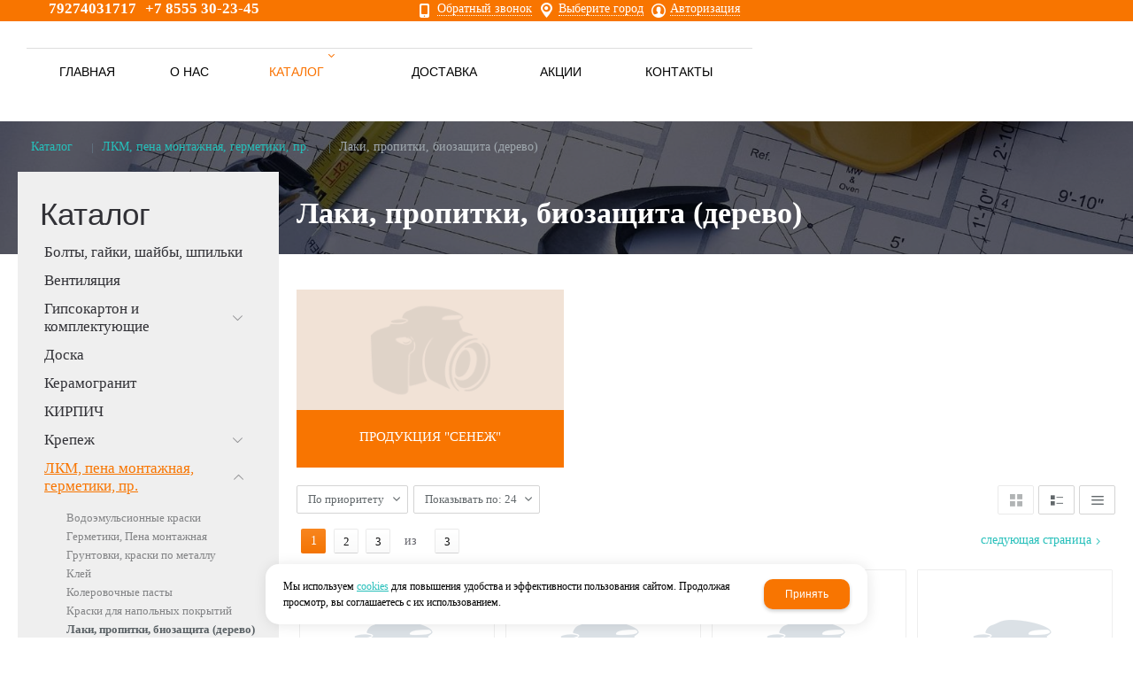

--- FILE ---
content_type: text/html; charset=utf-8
request_url: http://stroymir-nk.ru/catalog/lkm-pena-montazhnaya-germetiki-pr/laki-propitki-biozacshita-derevo/
body_size: 23339
content:

<!DOCTYPE html>
<html lang="ru" prefix="og: http://ogp.me/ns#">
<head>
    <meta charset="utf-8">
	<title>Лаки, пропитки, биозащита (дерево) / ЛКМ, пена монтажная, герметики, пр. / Каталог / Строймир</title>
	
	
		
		<meta name="robots" content="index, follow" />
        <meta name="yandex" content="index, follow" />
        <meta name="googlebot" content="index, follow" />
		<meta name='Description' content=''>
	<meta name='Keywords' content=''>

	
	<meta name="format-detection" content="telephone=no">

	<meta property="og:locale" content="ru_RU" />
	<meta property='og:type' content='website'/>
   	<meta property='og:url' content='http://stroymir-nk.ru/catalog/lkm-pena-montazhnaya-germetiki-pr/laki-propitki-biozacshita-derevo/'/>

	
	<meta property='og:title' content='Лаки, пропитки, биозащита (дерево)' />
		
	<meta name='viewport' content='width=device-width,initial-scale=1.0'>	
	<link rel='icon' href='/a/stroymir/favicon.ico' type='image/x-icon'><link rel='shortcut icon' href='/a/stroymir/favicon.ico' type='image/x-icon'>

	

		<link rel="canonical" href="http://stroymir-nk.ru/catalog/lkm-pena-montazhnaya-germetiki-pr/laki-propitki-biozacshita-derevo/"/>
	<script src="/js/jquery-2.1.4.min.js"></script>
	
	<meta name="yandex-verification" content="1b4be9f3a9c28f8c" />

<style>
@import "http://fonts.fontstorage.com/import/kelson.css";
</style>


<script>
$(window).bind('scroll',function(e){
    parallaxScroll();
});


function parallaxScroll(){
  var scrolled = $(window).scrollTop();
  $('.zone8_parallacs').css('bottom',(-600-(scrolled*.60))+'px');
  if(window.matchMedia('(min-width: 1279px)').matches)
  {
      $('.adv_parallacs').css('bottom',(-100-(scrolled*.30))+'px');
  } else if(window.matchMedia('(min-width: 780px)').matches){
      $('.adv_parallacs').css('bottom',(0-(scrolled*.30))+'px');
  } else if(window.matchMedia('(max-width: 779px)').matches){
      $('.adv_parallacs').css('bottom',(-220-(scrolled*.30))+'px');
  }
}
jQuery(document).ready(function($) {
        $('a[data-rel^=lightcase]').lightcase();
        var link_info =
        $("<div id='info_wrap'><a href = '/a/svidea/files//userfiles/images/test.png' data-rel='lightcase' id='link_info'>Информация*</a></div>");
        $(".card_price_info").append(link_info);
    });
</script>
<meta name="yandex-verification" content="1b4be9f3a9c28f8c" />
<meta name="google-site-verification" content="eIoT8QJ9SWG4v_PoRCnqV3PnN23O6xenOc-TODCKzLw" />
<!-- Global Site Tag (gtag.js) - Google Analytics -->
<script async src="https://www.googletagmanager.com/gtag/js?id=UA-107375170-47"></script>
<script>
  window.dataLayer = window.dataLayer || [];
  function gtag(){dataLayer.push(arguments)};
  gtag('js', new Date());

  gtag('config', 'UA-107375170-47');
</script>
	<link href='/css/bannerslider.css' rel='Stylesheet' type='text/css'>	<LINK href='/css/grid1000.css' rel='Stylesheet' type='text/css'>
	<LINK href='/css/grid1200.css' media='screen and (min-width:1280px)' rel='Stylesheet' type='text/css'>	<link href="//stroymir-nk.ru/css/style.css?v=1758701225" rel='Stylesheet' type='text/css'>
	<LINK href='/css/mobile.css?v=1746445220' media="screen and (max-width:780px)" rel='Stylesheet' type='text/css'>	<LINK href='/a/stroymir/bc_custom.min.css?v=1747232045' rel='Stylesheet' type='text/css'>

	
	<meta name='theme-color' content='#f87501'>
</head>


<body data-metrikaid='45940218' data-sub='18995' data-catalogue='100' data-class='2001' data-nc_ctpl='' data-kopeek='1'  class='pagelist shema1  subdiv-catalog subdiv-lkm-pena-montazhnaya-germetiki-pr subdiv-laki-propitki-biozacshita-derevo this-laki-propitki-biozacshita-derevo sitew1200  notauth  innerpage st100 page18995 class2001 level3 targcookie nocity left-have design-no editor-2'>
	<!--<div id="page-preloader"></div>-->
	<section id='mobile-panel' class='mobyes mainmenubg mpanel-linemenu'>
				<div class='mpanel-first'>
					<div class='mpanel-item mpanel-menu' onclick='load.clickItem("#mobile-menu")'><span>меню</span></div>
				</div>
				<div class='mpanel-second'>
					<div class='mpanel-item mpanel-info'></div>
					<div class='mpanel-item mpanel-search' onclick='load.clickItem("#mobile-search")'></div>
					
					<div class='mpanel-item mpanel-cart '>
					<span class='mpanel-cart-count'>0</span>
				</div>
				</div>
			</section>
			<section id='mobile-menu' class='mobyes'>
					<div class='menu-close' onclick='load.itemClose("#mobile-menu")'>✕</div>
					<div class='mobile-menu-body' data-loaditem='/bc/modules/default/index.php?user_action=mobile_menu'>
						
					</div>
				</section>
			
			
			<section id='mobile-search' class='mainmenubg mobyes'>
							<form rel='nofollow' action='/search/' method='get' >
								<div class='msearch-clear '>✕</div>
								<span class='msearch-input'>
									<input value='' type='text' name='find' placeholder='Искать товары' autocomplete='off'>
								</span>
								<span class='msearch-btn'><input type='submit' class='submit' value='Поиск'></span>
							</form>
						</section>	<div id='site'>
		<div class='topfix'></div>
		<div id='main'>

			<section data-zone='3356' data-name='Верхнее меню' id='zone13' data-id='13' class='zone cb blk-middle'><div 0 class='zone-bg ' ></div><div class='container container_12  cb'><section class='blocks  grid_4  type-block-3 menu-type- notitle h100 blk_nomarg_head blk_nomarg_cont blk_nomarg_cont_lr_b blk_nomarg_cont_lr_h start ' data-prior='6' data-blockid='17' id='block17' data-width='4' data-sub='17305' data-admid='8247' data-cc='17597' ><article class='cb blk_body'><div class='blk_body_wrap'><div class='cb tel_links'>

		

		
			<div class='tel_lnk_phone cb'>
				<div class='tel_lp_item '><a href='tel:79274031717' class='link-tel-1' data-metr='headphone'> 79274031717</a><span class='semicolon'>;</span>
				</div>

				<div class='tel_lp_item'>
					<a href='tel:+78555302345' class='link-tel-2' data-metr='headphone'> +7 8555 30-23-45</a>
				</div>

			</div>

		

	</div></div></article></section><!-- /not cache 17 --><section class='blocks  grid_4  type-block-3 menu-type- notitle blk_nomarg_cont_lr_b blk_nomarg_cont_lr_h' data-prior='7' data-blockid='54' id='block54' data-width='4' data-sub='17305' data-admid='8313' data-cc='17597' ><article class='cb blk_body'><div class='blk_body_wrap'><div class='cb tel_links'>

		

		

		
		<div class='tel_lnk_btn'>

			

			
				<div class='regper_link iconsCol icons i_call'>
					<a rel='nofollow' href='#' data-lc-href='/callme/?isNaked=1' class='link-callme' title='Обратный звонок' data-rel='lightcase' data-maxwidth='390' data-groupclass='callme modal-form' data-metr='calltoplink'>Обратный звонок</a>
				</div>
			

			
				<div class='regper_link iconsCol icons i_city'><a
				href='#' data-lc-href='/bc/modules/default/index.php?user_action=citylist'
				title='Выберите город'
				data-rel='lightcase'
				class='targeting-a '
				data-maxwidth='300'
				data-groupclass='modal-targeting targeting-min modal-nopadding'
			>Выберите город</a></div>
			


			
				<div class='regper_link iconsCol icons i_user2'>
					<a rel='nofollow' href='#' data-lc-href='/profile/?isNaked=1' title='Вход' data-rel='lightcase' data-maxwidth='320' data-groupclass='login'>Авторизация</a>
				</div>
			

			

			
		</div>
		

	</div></div></article></section><!-- /not cache 54 --></div></section><section data-zone='3350' data-name='Шапка' id='zone1' data-id='1' class='zone cb'><div 0 class='zone-bg ' ></div><header id='header' class='container container_12  cb'><section class='blocks  grid_8  type-block-2 menu-type-1 mainmenu thismenu submenutype1 nomob blk-menu-header notitle blk_nomarg_head blk_nomarg_cont blk_nomarg_cont_lr_b blk_nomarg_cont_lr_h start ' data-prior='11' data-blockid='2' id='block2' data-width='8' data-sub='17305' data-admid='8260' data-cc='17597' ><article class='cb blk_body'><div class='blk_body_wrap'><nav class='header_bot elwidth100 menu-img-no'><ul class='header_menu'>


<li class='  '>
<a data-o='0' title='Главная' href='/'><span class='mn_sp_1 '><span>  Главная</span></span></a>
</li>


<li class='  '>
<a data-o='0' title='О нас' href='/about/'><span class='mn_sp_1 '><span>  О нас</span></span></a>
</li>


<li class=' sub17308 menu-drop active '><ul class='h_menu_sec'><li class='lang_true sub18975 222 '><a data-o='0' title='Вентиляция' href='/catalog/ventilyaciya/'><span class='mn_sp_2'><span>Вентиляция</span></span></a> </li> <li class='lang_true sub279851 222 '><a data-o='0' title='Болты, гайки, шайбы, шпильки' href='/catalog/bolty-gajki-shajby-shpilki/'><span class='mn_sp_2'><span>Болты, гайки, шайбы, шпильки</span></span></a> </li> <li class='lang_true sub18976 222 '><a data-o='0' title='Гипсокартон и комплектующие' href='/catalog/gipsokarton-i-komplektuyucshie/'><span class='mn_sp_2'><span>Гипсокартон и комплектующие</span></span></a> </li> <li class='lang_true sub18978 222 '><a data-o='0' title='Керамогранит' href='/catalog/keramogranit/'><span class='mn_sp_2'><span>Керамогранит</span></span></a> </li> <li class='lang_true sub17342 222 '><a data-o='0' title='КИРПИЧ' href='/catalog/kirpich/'><span class='mn_sp_2'><span>КИРПИЧ</span></span></a> </li> <li class='lang_true sub24045 222 '><a data-o='0' title='Крепеж' href='/catalog/krepezh/'><span class='mn_sp_2'><span>Крепеж</span></span></a> </li> <li class='lang_true sub17417 222 '><a data-o='0' title='Доска' href='/catalog/doska/'><span class='mn_sp_2'><span>Доска</span></span></a> </li> <li class=' lang_true sub18988 active 444 '><a data-o='0' title='ЛКМ, пена монтажная, герметики, пр.' href='/catalog/lkm-pena-montazhnaya-germetiki-pr/'><span class='mn_sp_2'><span>ЛКМ, пена монтажная, герметики, пр.</span></span></a> </li> <li class='lang_true sub19001 222 '><a data-o='0' title='Мебель и другие изделия' href='/catalog/mebel-i-drugie-izdeliya/'><span class='mn_sp_2'><span>Мебель и другие изделия</span></span></a> </li> <li class='lang_true sub19005 222 '><a data-o='0' title='Мир замков Вятка' href='/catalog/mir-zamkov-vyatka/'><span class='mn_sp_2'><span>Мир замков Вятка</span></span></a> </li> <li class='lang_true sub19006 222 '><a data-o='0' title='Ножи технические,ножи OLFA' href='/catalog/nozhi-tehnicheskienozhi-OLFA/'><span class='mn_sp_2'><span>Ножи технические,ножи OLFA</span></span></a> </li> <li class='lang_true sub19007 222 '><a data-o='0' title='ОБОИ' href='/catalog/oboi/'><span class='mn_sp_2'><span>ОБОИ</span></span></a> </li> <li class='lang_true sub19008 222 '><a data-o='0' title='ПВХ панели и комплектующие' href='/catalog/pvh-paneli-i-komplektuyucshie/'><span class='mn_sp_2'><span>ПВХ панели и комплектующие</span></span></a> </li> <li class='lang_true sub19009 222 '><a data-o='0' title='Перчатки, рукавицы, краги' href='/catalog/perchatki-rukavicy-kragi/'><span class='mn_sp_2'><span>Перчатки, рукавицы, краги</span></span></a> </li> <li class='lang_true sub19010 222 '><a data-o='0' title='Подвесной потолок' href='/catalog/podvesnoj-potolok/'><span class='mn_sp_2'><span>Подвесной потолок</span></span></a> </li> <li class='lang_true sub19011 222 '><a data-o='0' title='Ручной инструмент' href='/catalog/ruchnoj-instrument/'><span class='mn_sp_2'><span>Ручной инструмент</span></span></a> </li> <li class='lang_true sub19020 222 '><a data-o='0' title='Садовый инвентарь' href='/catalog/sadovyj-inventar/'><span class='mn_sp_2'><span>Садовый инвентарь</span></span></a> </li> <li class='lang_true sub19021 222 '><a data-o='0' title='Сантехника' href='/catalog/santehnika/'><span class='mn_sp_2'><span>Сантехника</span></span></a> </li> <li class='lang_true sub19022 222 '><a data-o='0' title='Сухие смеси, бетоконтакт, грунтовки' href='/catalog/suhie-smesi-betokontakt-gruntovki/'><span class='mn_sp_2'><span>Сухие смеси, бетоконтакт, грунтовки</span></span></a> </li> <li class='lang_true sub19036 222 '><a data-o='0' title='Теплый пол' href='/catalog/teplyj-pol/'><span class='mn_sp_2'><span>Теплый пол</span></span></a> </li> <li class='lang_true sub19037 222 '><a data-o='0' title='Удобрения' href='/catalog/udobreniya/'><span class='mn_sp_2'><span>Удобрения</span></span></a> </li> <li class='lang_true sub19038 222 '><a data-o='0' title='Упаковка' href='/catalog/upakovka/'><span class='mn_sp_2'><span>Упаковка</span></span></a> </li> <li class='lang_true sub19039 222 '><a data-o='0' title='Хоз.товары' href='/catalog/hoztovary/'><span class='mn_sp_2'><span>Хоз.товары</span></span></a> </li> <li class='lang_true sub19042 222 '><a data-o='0' title='Шпаклевка готовая' href='/catalog/shpaklevka-gotovaya/'><span class='mn_sp_2'><span>Шпаклевка готовая</span></span></a> </li> <li class='lang_true sub19043 222 '><a data-o='0' title='Электротовары' href='/catalog/elektrotovary/'><span class='mn_sp_2'><span>Электротовары</span></span></a> </li> <li class='lang_true sub279849 222 '><a data-o='0' title='ТМЦ' href='/catalog/tmc/'><span class='mn_sp_2'><span>ТМЦ</span></span></a> </li> <li class='lang_true sub38667 222 '><a data-o='0' title='Электроинструменты' href='/catalog/elektroinstrumenty/'><span class='mn_sp_2'><span>Электроинструменты</span></span></a> </li> </ul>
<a data-o='0' title='Каталог' href='/catalog/'><span class='mn_sp_1'><span>Каталог</span></span></a>
</li> 


<li class='  '>
<a data-o='0' title='Доставка' href='/dostavka-i-oplata/'><span class='mn_sp_1 '><span>  Доставка</span></span></a>
</li>


<li class='  '>
<a data-o='0' title='Акции' href='/akcii/'><span class='mn_sp_1 '><span>  Акции</span></span></a>
</li>


<li class='  '>
<a data-o='0' title='Контакты' href='/contacts/'><span class='mn_sp_1 '><span>  Контакты</span></span></a>
</li></ul></nav></div></article></section><!-- /not cache 2 --></header></section><section data-zone='3354' data-name='Parallacs' id='zone7' data-id='7' class='zone cb'><div 0 class='zone-bg  zone-parallax' data-parallax='scroll' data-image-src='/a/stroymir/files/17322/17614/stroitel_stvo_0.jpg'></div><div class='container container_12  cb'><section class='blocks  grid_12  type-block- menu-type- nomob notitle blk_nomarg_head blk_nomarg_cont blk_nomarg_cont_lr_b blk_nomarg_cont_lr_h start end ' data-prior='13' data-blockid='51' id='block51' data-width='12' data-sub='17305' data-admid='8236' data-cc='17597' ><article class='cb blk_body'><div class='blk_body_wrap'><div class='blockText txt ' ><p>s</p></div></div></article></section><!-- /not cache 51 --></div></section>
			<section id='center'>
				<div class='centerwrap container container_12'>

				<section class='line_info'><ul class='xleb' itemscope itemtype='http://schema.org/BreadcrumbList'><li class='xleb-item --/catalog/--'>
	<span itemscope='' itemprop='itemListElement' itemtype='http://schema.org/ListItem'>
		<span itemprop='name'>
			<a href='/catalog/' itemprop='item'>Каталог<span class='xleb-close'></span></a>
		</span>
		<meta itemprop='position' content='1'>
	</span>
</li><li class='xleb-item --/catalog/lkm-pena-montazhnaya-germetiki-pr/--'>
	<span itemscope='' itemprop='itemListElement' itemtype='http://schema.org/ListItem'>
		<span itemprop='name'>
			<a href='/catalog/lkm-pena-montazhnaya-germetiki-pr/' itemprop='item'>ЛКМ, пена монтажная, герметики, пр.<span class='xleb-close'></span></a>
		</span>
		<meta itemprop='position' content='2'>
	</span>
</li><li class='xleb-item'>
	<span itemscope='' itemprop='itemListElement' itemtype='http://schema.org/ListItem'>
		<span itemprop='name'>
			<link href='/catalog/lkm-pena-montazhnaya-germetiki-pr/laki-propitki-biozacshita-derevo/' itemprop='item'>
			Лаки, пропитки, биозащита (дерево)<span class='xleb-close'></span>
		</span>
		<meta itemprop='position' content='3'>
	</span>
</li></ul></section>
				
				<section id='sidebar' data-zone='3346' data-id='2' data-width='3' data-name='Зона слева' class='zone zone2 grid_3 start'><div class='container-zone'><section class='blocks  grid_3  type-block-2 menu-type-20 submenublock thismenu submenutype20 nomob blk-menu-left blk_nomarg_cont_lr_b blk_nomarg_cont_lr_h start end ' data-prior='14' data-blockid='11' id='block11' data-width='3' data-sub='17305' data-admid='8254' data-cc='17597' ><header class='blk_head '>
								<div class='h2'>Каталог</div>
								</header><article class='cb blk_body'><div class='blk_body_wrap'><ul class='menu-img-no menu-dashed menu-decoration-no menu_catalog'>


<li class=' sub279851 '>
							<a data-o='0' data-sub='279851' href='/catalog/bolty-gajki-shajby-shpilki/'>
								<span class='menu_img'><img src='/a/stroymir/files/279851/subimg279851.gif' alt=''></span>
								<span class='menu_title'><span class='menu-tit'>Болты, гайки, шайбы, шпильки</span><span class='menu-sub'></span></span>
								<span class='menu_arrow'></span>
							</a> </li> 


<li class=' sub18975 '>
							<a data-o='0' data-sub='18975' href='/catalog/ventilyaciya/'>
								
								<span class='menu_title'><span class='menu-tit'>Вентиляция</span><span class='menu-sub'></span></span>
								<span class='menu_arrow'></span>
							</a> </li> 


<li class='menu_open sub18976 '>
							<a data-o='0' data-sub='18976' href='/catalog/gipsokarton-i-komplektuyucshie/'>
								
								<span class='menu_title'><span class='menu-tit'>Гипсокартон и комплектующие</span><span class='menu-sub'></span></span>
								<span class='menu_arrow'></span>
							</a><ul class='left_m_sec'><li class=' lang_true sub18977 '>
										<a data-o='0' data-sub='18977' href='/catalog/gipsokarton-i-komplektuyucshie/komplektuyucshie-k-gkl/'>
											<span class='menu_plus'></span>
											<span class='menu_title_sec'>Комплектующие к ГКЛ<span class='menu-sub'></span></span>
										</a>
									</li> </ul> </li> 


<li class=' sub17417 '>
							<a data-o='0' data-sub='17417' href='/catalog/doska/'>
								
								<span class='menu_title'><span class='menu-tit'>Доска</span><span class='menu-sub'></span></span>
								<span class='menu_arrow'></span>
							</a> </li> 


<li class=' sub18978 '>
							<a data-o='0' data-sub='18978' href='/catalog/keramogranit/'>
								
								<span class='menu_title'><span class='menu-tit'>Керамогранит</span><span class='menu-sub'></span></span>
								<span class='menu_arrow'></span>
							</a> </li> 


<li class=' sub17342 '>
							<a data-o='0' data-sub='17342' href='/catalog/kirpich/'>
								
								<span class='menu_title'><span class='menu-tit'>КИРПИЧ</span><span class='menu-sub'></span></span>
								<span class='menu_arrow'></span>
							</a> </li> 


<li class='menu_open sub24045 '>
							<a data-o='0' data-sub='24045' href='/catalog/krepezh/'>
								
								<span class='menu_title'><span class='menu-tit'>Крепеж</span><span class='menu-sub'></span></span>
								<span class='menu_arrow'></span>
							</a><ul class='left_m_sec'><li class=' lang_true sub24047 '>
										<a data-o='0' data-sub='24047' href='/catalog/krepezh/gvozdi/'>
											<span class='menu_plus'></span>
											<span class='menu_title_sec'>Гвозди<span class='menu-sub'></span></span>
										</a>
									</li> <li class=' lang_true sub24048 '>
										<a data-o='0' data-sub='24048' href='/catalog/krepezh/dyubel/'>
											<span class='menu_plus'></span>
											<span class='menu_title_sec'>Дюбель<span class='menu-sub'></span></span>
										</a>
									</li> <li class=' lang_true sub24049 '>
										<a data-o='0' data-sub='24049' href='/catalog/krepezh/krepezh-perforirovannyj/'>
											<span class='menu_plus'></span>
											<span class='menu_title_sec'>Крепеж перфорированный<span class='menu-sub'></span></span>
										</a>
									</li> <li class=' lang_true sub24050 '>
										<a data-o='0' data-sub='24050' href='/catalog/krepezh/krepezh-fasovannyj/'>
											<span class='menu_plus'></span>
											<span class='menu_title_sec'>Крепеж фасованный<span class='menu-sub'></span></span>
										</a>
									</li> <li class=' lang_true sub24051 '>
										<a data-o='0' data-sub='24051' href='/catalog/krepezh/krovelnye-samorezy/'>
											<span class='menu_plus'></span>
											<span class='menu_title_sec'>Кровельные саморезы<span class='menu-sub'></span></span>
										</a>
									</li> <li class=' lang_true sub24052 '>
										<a data-o='0' data-sub='24052' href='/catalog/krepezh/prochee/'>
											<span class='menu_plus'></span>
											<span class='menu_title_sec'>Прочее<span class='menu-sub'></span></span>
										</a>
									</li> <li class=' lang_true sub24053 '>
										<a data-o='0' data-sub='24053' href='/catalog/krepezh/samorezy-po-derevu/'>
											<span class='menu_plus'></span>
											<span class='menu_title_sec'>Саморезы по дереву<span class='menu-sub'></span></span>
										</a>
									</li> <li class=' lang_true sub24054 '>
										<a data-o='0' data-sub='24054' href='/catalog/krepezh/samorezy-po-metallu/'>
											<span class='menu_plus'></span>
											<span class='menu_title_sec'>Саморезы по металлу<span class='menu-sub'></span></span>
										</a>
									</li> <li class=' lang_true sub24055 '>
										<a data-o='0' data-sub='24055' href='/catalog/krepezh/samorezy-s-presshajboj/'>
											<span class='menu_plus'></span>
											<span class='menu_title_sec'>Саморезы с пресшайбой<span class='menu-sub'></span></span>
										</a>
									</li> </ul> </li> 


<li class='active menu_open sub18988 '>
							<a data-o='0' data-sub='18988' href='/catalog/lkm-pena-montazhnaya-germetiki-pr/'>
								
								<span class='menu_title'><span class='menu-tit'>ЛКМ, пена монтажная, герметики, пр.</span><span class='menu-sub'></span></span>
								<span class='menu_arrow'></span>
							</a><ul class='left_m_sec' style='display:block;'><li class=' lang_true sub18989 '>
										<a data-o='0' data-sub='18989' href='/catalog/lkm-pena-montazhnaya-germetiki-pr/vodoemulsionnye-kraski/'>
											<span class='menu_plus'></span>
											<span class='menu_title_sec'>Водоэмульсионные краски<span class='menu-sub'></span></span>
										</a>
									</li> <li class=' lang_true sub18990 '>
										<a data-o='0' data-sub='18990' href='/catalog/lkm-pena-montazhnaya-germetiki-pr/germetiki-pena-montazhnaya/'>
											<span class='menu_plus'></span>
											<span class='menu_title_sec'>Герметики, Пена монтажная<span class='menu-sub'></span></span>
										</a>
									</li> <li class=' lang_true sub18991 '>
										<a data-o='0' data-sub='18991' href='/catalog/lkm-pena-montazhnaya-germetiki-pr/gruntovki-kraski-po-metallu/'>
											<span class='menu_plus'></span>
											<span class='menu_title_sec'>Грунтовки, краски по металлу<span class='menu-sub'></span></span>
										</a>
									</li> <li class=' lang_true sub18992 '>
										<a data-o='0' data-sub='18992' href='/catalog/lkm-pena-montazhnaya-germetiki-pr/klej/'>
											<span class='menu_plus'></span>
											<span class='menu_title_sec'>Клей<span class='menu-sub'></span></span>
										</a>
									</li> <li class=' lang_true sub18993 '>
										<a data-o='0' data-sub='18993' href='/catalog/lkm-pena-montazhnaya-germetiki-pr/kolerovochnye-pasty/'>
											<span class='menu_plus'></span>
											<span class='menu_title_sec'>Колеровочные пасты<span class='menu-sub'></span></span>
										</a>
									</li> <li class=' lang_true sub18994 '>
										<a data-o='0' data-sub='18994' href='/catalog/lkm-pena-montazhnaya-germetiki-pr/kraski-dlya-napolnyh-pokrytij/'>
											<span class='menu_plus'></span>
											<span class='menu_title_sec'>Краски для напольных покрытий<span class='menu-sub'></span></span>
										</a>
									</li> <li class='active sub18995 '>
										<a data-o='0' data-sub='18995' href='/catalog/lkm-pena-montazhnaya-germetiki-pr/laki-propitki-biozacshita-derevo/'>
											<span class='menu_plus'></span>
											<span class='menu_title_sec'>Лаки, пропитки, биозащита (дерево)<span class='menu-sub'></span></span>
										</a>
									</li> <li class=' lang_true sub18997 '>
										<a data-o='0' data-sub='18997' href='/catalog/lkm-pena-montazhnaya-germetiki-pr/prochee/'>
											<span class='menu_plus'></span>
											<span class='menu_title_sec'>Прочее<span class='menu-sub'></span></span>
										</a>
									</li> <li class=' lang_true sub18998 '>
										<a data-o='0' data-sub='18998' href='/catalog/lkm-pena-montazhnaya-germetiki-pr/rastvoriteli/'>
											<span class='menu_plus'></span>
											<span class='menu_title_sec'>Растворители<span class='menu-sub'></span></span>
										</a>
									</li> <li class=' lang_true sub18999 '>
										<a data-o='0' data-sub='18999' href='/catalog/lkm-pena-montazhnaya-germetiki-pr/fasadnye-kraski/'>
											<span class='menu_plus'></span>
											<span class='menu_title_sec'>Фасадные краски<span class='menu-sub'></span></span>
										</a>
									</li> <li class=' lang_true sub19000 '>
										<a data-o='0' data-sub='19000' href='/catalog/lkm-pena-montazhnaya-germetiki-pr/emali/'>
											<span class='menu_plus'></span>
											<span class='menu_title_sec'>Эмали<span class='menu-sub'></span></span>
										</a>
									</li> </ul> </li> 


<li class='menu_open sub19001 '>
							<a data-o='0' data-sub='19001' href='/catalog/mebel-i-drugie-izdeliya/'>
								
								<span class='menu_title'><span class='menu-tit'>Мебель и другие изделия</span><span class='menu-sub'></span></span>
								<span class='menu_arrow'></span>
							</a><ul class='left_m_sec'><li class=' lang_true sub18987 '>
										<a data-o='0' data-sub='18987' href='/catalog/mebel-i-drugie-izdeliya/lenty-kleyacshie-plenki-setki/'>
											<span class='menu_plus'></span>
											<span class='menu_title_sec'>Ленты клеящие, пленки, сетки<span class='menu-sub'></span></span>
										</a>
									</li> <li class=' lang_true sub19002 '>
										<a data-o='0' data-sub='19002' href='/catalog/mebel-i-drugie-izdeliya/izdeliya-dlya-sauny/'>
											<span class='menu_plus'></span>
											<span class='menu_title_sec'>Изделия для сауны<span class='menu-sub'></span></span>
										</a>
									</li> <li class=' lang_true sub19003 '>
										<a data-o='0' data-sub='19003' href='/catalog/mebel-i-drugie-izdeliya/proreznye-dekorativnye-izdeliya/'>
											<span class='menu_plus'></span>
											<span class='menu_title_sec'>Прорезные декоративные изделия<span class='menu-sub'></span></span>
										</a>
									</li> <li class=' lang_true sub19004 '>
										<a data-o='0' data-sub='19004' href='/catalog/mebel-i-drugie-izdeliya/elementy-dlya-lestnic/'>
											<span class='menu_plus'></span>
											<span class='menu_title_sec'>Элементы для лестниц<span class='menu-sub'></span></span>
										</a>
									</li> </ul> </li> 


<li class=' sub19005 '>
							<a data-o='0' data-sub='19005' href='/catalog/mir-zamkov-vyatka/'>
								
								<span class='menu_title'><span class='menu-tit'>Мир замков Вятка</span><span class='menu-sub'></span></span>
								<span class='menu_arrow'></span>
							</a> </li> 


<li class=' sub19006 '>
							<a data-o='0' data-sub='19006' href='/catalog/nozhi-tehnicheskienozhi-OLFA/'>
								
								<span class='menu_title'><span class='menu-tit'>Ножи технические,ножи OLFA</span><span class='menu-sub'></span></span>
								<span class='menu_arrow'></span>
							</a> </li> 


<li class=' sub19007 '>
							<a data-o='0' data-sub='19007' href='/catalog/oboi/'>
								
								<span class='menu_title'><span class='menu-tit'>ОБОИ</span><span class='menu-sub'></span></span>
								<span class='menu_arrow'></span>
							</a> </li> 


<li class=' sub19008 '>
							<a data-o='0' data-sub='19008' href='/catalog/pvh-paneli-i-komplektuyucshie/'>
								
								<span class='menu_title'><span class='menu-tit'>ПВХ панели и комплектующие</span><span class='menu-sub'></span></span>
								<span class='menu_arrow'></span>
							</a> </li> 


<li class=' sub19009 '>
							<a data-o='0' data-sub='19009' href='/catalog/perchatki-rukavicy-kragi/'>
								
								<span class='menu_title'><span class='menu-tit'>Перчатки, рукавицы, краги</span><span class='menu-sub'></span></span>
								<span class='menu_arrow'></span>
							</a> </li> 


<li class=' sub19010 '>
							<a data-o='0' data-sub='19010' href='/catalog/podvesnoj-potolok/'>
								
								<span class='menu_title'><span class='menu-tit'>Подвесной потолок</span><span class='menu-sub'></span></span>
								<span class='menu_arrow'></span>
							</a> </li> 


<li class='menu_open sub19011 '>
							<a data-o='0' data-sub='19011' href='/catalog/ruchnoj-instrument/'>
								
								<span class='menu_title'><span class='menu-tit'>Ручной инструмент</span><span class='menu-sub'></span></span>
								<span class='menu_arrow'></span>
							</a><ul class='left_m_sec'><li class=' lang_true sub19012 '>
										<a data-o='0' data-sub='19012' href='/catalog/ruchnoj-instrument/bury-sverla-bity/'>
											<span class='menu_plus'></span>
											<span class='menu_title_sec'>Буры, сверла, биты<span class='menu-sub'></span></span>
										</a>
									</li> <li class=' lang_true sub19013 '>
										<a data-o='0' data-sub='19013' href='/catalog/ruchnoj-instrument/valiki-komplektuyucshie/'>
											<span class='menu_plus'></span>
											<span class='menu_title_sec'>Валики, комплектующие<span class='menu-sub'></span></span>
										</a>
									</li> <li class=' lang_true sub19014 '>
										<a data-o='0' data-sub='19014' href='/catalog/ruchnoj-instrument/kisti-komplektuyucshie/'>
											<span class='menu_plus'></span>
											<span class='menu_title_sec'>Кисти, комплектующие<span class='menu-sub'></span></span>
										</a>
									</li> <li class=' lang_true sub19016 '>
										<a data-o='0' data-sub='19016' href='/catalog/ruchnoj-instrument/klyuchi/'>
											<span class='menu_plus'></span>
											<span class='menu_title_sec'>Ключи<span class='menu-sub'></span></span>
										</a>
									</li> <li class=' lang_true sub19017 '>
										<a data-o='0' data-sub='19017' href='/catalog/ruchnoj-instrument/krugi-diski/'>
											<span class='menu_plus'></span>
											<span class='menu_title_sec'>Круги, диски<span class='menu-sub'></span></span>
										</a>
									</li> <li class=' lang_true sub19018 '>
										<a data-o='0' data-sub='19018' href='/catalog/ruchnoj-instrument/stolyarno-slesarnyj-instrument-rashodnyj-material/'>
											<span class='menu_plus'></span>
											<span class='menu_title_sec'>Столярно-слесарный инструмент, расходный материал<span class='menu-sub'></span></span>
										</a>
									</li> <li class=' lang_true sub19019 '>
										<a data-o='0' data-sub='19019' href='/catalog/ruchnoj-instrument/shpateli-gladilki-terki/'>
											<span class='menu_plus'></span>
											<span class='menu_title_sec'>Шпатели, гладилки, терки<span class='menu-sub'></span></span>
										</a>
									</li> <li class=' lang_true sub283246 '>
										<a data-o='0' data-sub='283246' href='/catalog/ruchnoj-instrument/zimnij-inventar/'>
											<span class='menu_plus'></span>
											<span class='menu_title_sec'>Зимний инвентарь<span class='menu-sub'></span></span>
										</a>
									</li> </ul> </li> 


<li class='menu_open sub19020 '>
							<a data-o='0' data-sub='19020' href='/catalog/sadovyj-inventar/'>
								
								<span class='menu_title'><span class='menu-tit'>Садовый инвентарь</span><span class='menu-sub'></span></span>
								<span class='menu_arrow'></span>
							</a><ul class='left_m_sec'><li class=' lang_true sub19015 '>
										<a data-o='0' data-sub='19015' href='/catalog/sadovyj-inventar/polikarbonat/'>
											<span class='menu_plus'></span>
											<span class='menu_title_sec'>Поликарбонат<span class='menu-sub'></span></span>
										</a>
									</li> </ul> </li> 


<li class=' sub19021 '>
							<a data-o='0' data-sub='19021' href='/catalog/santehnika/'>
								
								<span class='menu_title'><span class='menu-tit'>Сантехника</span><span class='menu-sub'></span></span>
								<span class='menu_arrow'></span>
							</a> </li> 


<li class='menu_open sub19022 '>
							<a data-o='0' data-sub='19022' href='/catalog/suhie-smesi-betokontakt-gruntovki/'>
								
								<span class='menu_title'><span class='menu-tit'>Сухие смеси, бетоконтакт, грунтовки</span><span class='menu-sub'></span></span>
								<span class='menu_arrow'></span>
							</a><ul class='left_m_sec'><li class=' lang_true sub19023 '>
										<a data-o='0' data-sub='19023' href='/catalog/suhie-smesi-betokontakt-gruntovki/bergauf/'>
											<span class='menu_plus'></span>
											<span class='menu_title_sec'>БЕРГАУФ<span class='menu-sub'></span></span>
										</a>
									</li> <li class=' lang_true sub19024 '>
										<a data-o='0' data-sub='19024' href='/catalog/suhie-smesi-betokontakt-gruntovki/betokontakt/'>
											<span class='menu_plus'></span>
											<span class='menu_title_sec'>БЕТОКОНТАКТ<span class='menu-sub'></span></span>
										</a>
									</li> <li class=' lang_true sub19025 '>
										<a data-o='0' data-sub='19025' href='/catalog/suhie-smesi-betokontakt-gruntovki/bystroj/'>
											<span class='menu_plus'></span>
											<span class='menu_title_sec'>БЫСТРОЙ<span class='menu-sub'></span></span>
										</a>
									</li> <li class=' lang_true sub19027 '>
										<a data-o='0' data-sub='19027' href='/catalog/suhie-smesi-betokontakt-gruntovki/volma/'>
											<span class='menu_plus'></span>
											<span class='menu_title_sec'>ВОЛМА<span class='menu-sub'></span></span>
										</a>
									</li> <li class=' lang_true sub19028 '>
										<a data-o='0' data-sub='19028' href='/catalog/suhie-smesi-betokontakt-gruntovki/gipsopolimer/'>
											<span class='menu_plus'></span>
											<span class='menu_title_sec'>ГИПСОПОЛИМЕР<span class='menu-sub'></span></span>
										</a>
									</li> <li class=' lang_true sub19030 '>
										<a data-o='0' data-sub='19030' href='/catalog/suhie-smesi-betokontakt-gruntovki/ek/'>
											<span class='menu_plus'></span>
											<span class='menu_title_sec'>ЕК<span class='menu-sub'></span></span>
										</a>
									</li> <li class=' lang_true sub19031 '>
										<a data-o='0' data-sub='19031' href='/catalog/suhie-smesi-betokontakt-gruntovki/knauf/'>
											<span class='menu_plus'></span>
											<span class='menu_title_sec'>КНАУФ<span class='menu-sub'></span></span>
										</a>
									</li> <li class=' lang_true sub19033 '>
										<a data-o='0' data-sub='19033' href='/catalog/suhie-smesi-betokontakt-gruntovki/prochee/'>
											<span class='menu_plus'></span>
											<span class='menu_title_sec'>Прочее<span class='menu-sub'></span></span>
										</a>
									</li> <li class=' lang_true sub19034 '>
										<a data-o='0' data-sub='19034' href='/catalog/suhie-smesi-betokontakt-gruntovki/cement/'>
											<span class='menu_plus'></span>
											<span class='menu_title_sec'>ЦЕМЕНТ<span class='menu-sub'></span></span>
										</a>
									</li> <li class=' lang_true sub19035 '>
										<a data-o='0' data-sub='19035' href='/catalog/suhie-smesi-betokontakt-gruntovki/yunis/'>
											<span class='menu_plus'></span>
											<span class='menu_title_sec'>ЮНИС<span class='menu-sub'></span></span>
										</a>
									</li> </ul> </li> 


<li class=' sub19036 '>
							<a data-o='0' data-sub='19036' href='/catalog/teplyj-pol/'>
								
								<span class='menu_title'><span class='menu-tit'>Теплый пол</span><span class='menu-sub'></span></span>
								<span class='menu_arrow'></span>
							</a> </li> 


<li class=' sub279849 '>
							<a data-o='0' data-sub='279849' href='/catalog/tmc/'>
								
								<span class='menu_title'><span class='menu-tit'>ТМЦ</span><span class='menu-sub'></span></span>
								<span class='menu_arrow'></span>
							</a> </li> 


<li class=' sub19037 '>
							<a data-o='0' data-sub='19037' href='/catalog/udobreniya/'>
								
								<span class='menu_title'><span class='menu-tit'>Удобрения</span><span class='menu-sub'></span></span>
								<span class='menu_arrow'></span>
							</a> </li> 


<li class=' sub19038 '>
							<a data-o='0' data-sub='19038' href='/catalog/upakovka/'>
								
								<span class='menu_title'><span class='menu-tit'>Упаковка</span><span class='menu-sub'></span></span>
								<span class='menu_arrow'></span>
							</a> </li> 


<li class='menu_open sub19039 '>
							<a data-o='0' data-sub='19039' href='/catalog/hoztovary/'>
								
								<span class='menu_title'><span class='menu-tit'>Хоз.товары</span><span class='menu-sub'></span></span>
								<span class='menu_arrow'></span>
							</a><ul class='left_m_sec'><li class=' lang_true sub19040 '>
										<a data-o='0' data-sub='19040' href='/catalog/hoztovary/verevki-shnury-shpagaty-ateks/'>
											<span class='menu_plus'></span>
											<span class='menu_title_sec'>Веревки, шнуры, шпагаты (Атекс)<span class='menu-sub'></span></span>
										</a>
									</li> <li class=' lang_true sub19041 '>
										<a data-o='0' data-sub='19041' href='/catalog/hoztovary/prochie/'>
											<span class='menu_plus'></span>
											<span class='menu_title_sec'>Прочие<span class='menu-sub'></span></span>
										</a>
									</li> </ul> </li> 


<li class=' sub19042 '>
							<a data-o='0' data-sub='19042' href='/catalog/shpaklevka-gotovaya/'>
								
								<span class='menu_title'><span class='menu-tit'>Шпаклевка готовая</span><span class='menu-sub'></span></span>
								<span class='menu_arrow'></span>
							</a> </li> 


<li class=' sub38667 '>
							<a data-o='0' data-sub='38667' href='/catalog/elektroinstrumenty/'>
								
								<span class='menu_title'><span class='menu-tit'>Электроинструменты</span><span class='menu-sub'></span></span>
								<span class='menu_arrow'></span>
							</a> </li> 


<li class=' sub19043 '>
							<a data-o='0' data-sub='19043' href='/catalog/elektrotovary/'>
								
								<span class='menu_title'><span class='menu-tit'>Электротовары</span><span class='menu-sub'></span></span>
								<span class='menu_arrow'></span>
							</a> </li> </ul></div></article></section><!-- /not cache 11 --></div></section>				<section id='content' class='end  grid_9'>
				    <section class='zone zone3 cb' data-zone='3353' data-id='3'  data-width='9'><div class='container-zone'></div></section>
	                  <section class='zone-title'>
				<h1>Лаки, пропитки, биозащита (дерево)</h1>
				
			</section>	                  	                  <section class='zone zone4 cb' data-zone='3344' data-id='4'  data-width='9'>
                          <div class='container-zone'>
                              <section class='start end zone-content-all grid_9 typeblock'><article>
                              <div class='subdivision-top'><ul class='subdivision-items template-1' data-sizeitem='290' data-margin='10' data-sizeimage='100'><li class='sub sub18996  ' >
    											
    											<div class='wrapper mainmenubg-bord-hov-sh'>
    												<div class='sub-img-wrapper image-default'><a href='/catalog/lkm-pena-montazhnaya-germetiki-pr/laki-propitki-biozacshita-derevo/produkciya-senezh/'><img alt='ПРОДУКЦИЯ "СЕНЕЖ"' src='/images/nophoto.png' class='nophoto'></a></div>
    												<div class='name '>
                                <a href='/catalog/lkm-pena-montazhnaya-germetiki-pr/laki-propitki-biozacshita-derevo/produkciya-senezh/' title='ПРОДУКЦИЯ "СЕНЕЖ"'><span>ПРОДУКЦИЯ "СЕНЕЖ"</span></a>
                                
                            </div>
    											</div>
    										</li></ul></div>							  
							                                
                              <div class='zone-sort'><!--noindex--><div class='filter-items cb'>
					<div class='filter-item filter-item-1'>
						<select class='select-style select-filter-item'><option data-link='/catalog/lkm-pena-montazhnaya-germetiki-pr/laki-propitki-biozacshita-derevo/?sort=priority' selected>По приоритету</option><option data-link='/catalog/lkm-pena-montazhnaya-germetiki-pr/laki-propitki-biozacshita-derevo/?sort=price' >Сначала дешевле</option><option data-link='/catalog/lkm-pena-montazhnaya-germetiki-pr/laki-propitki-biozacshita-derevo/?sort=price&desc=1' >Сначала дороже</option><option data-link='/catalog/lkm-pena-montazhnaya-germetiki-pr/laki-propitki-biozacshita-derevo/?sort=rate' >По популярности</option><option data-link='/catalog/lkm-pena-montazhnaya-germetiki-pr/laki-propitki-biozacshita-derevo/?sort=name' >По названию А-Я</option><option data-link='/catalog/lkm-pena-montazhnaya-germetiki-pr/laki-propitki-biozacshita-derevo/?sort=name&desc=1' >По названию Я-А</option><option data-link='/catalog/lkm-pena-montazhnaya-germetiki-pr/laki-propitki-biozacshita-derevo/?sort=stock' >Сначала под заказ</option><option data-link='/catalog/lkm-pena-montazhnaya-germetiki-pr/laki-propitki-biozacshita-derevo/?sort=stock&desc=1' >Сначала в наличии</option></select>
					</div>
					<div class='filter-item filter-item-2'>
						<select class='select-style select-filter-item'><option data-link='/catalog/lkm-pena-montazhnaya-germetiki-pr/laki-propitki-biozacshita-derevo/?recNum=24' >Показывать по: 24</option><option data-link='/catalog/lkm-pena-montazhnaya-germetiki-pr/laki-propitki-biozacshita-derevo/?recNum=36' >Показывать по: 36</option><option data-link='/catalog/lkm-pena-montazhnaya-germetiki-pr/laki-propitki-biozacshita-derevo/?recNum=72' >Показывать по: 72</option></select>
						<span class='filter-item-count'> из <span></span></span>
					</div>
					<div class='filter-item-type'>
						<a onclick="location='?nc_ctpl=2001'; return false;" href='' class='active  icons i_typecat1'></a>
						<a onclick="location='?nc_ctpl=2052'; return false;" href='' class=' icons i_typecat2'></a>
						<a onclick="location='?nc_ctpl=2025'; return false;" href='' class=' icons i_typecat3'></a>
					</div>
				</div><!--/noindex--></div>
                              <div class='zone-content'>                                  								  
<div class='pagination'>

                       <div class='pgn-line'><span class='lnkpage mainmenubg'>1</span><a class='lnkpage' href='/catalog/lkm-pena-montazhnaya-germetiki-pr/laki-propitki-biozacshita-derevo/?curPos=50'>2</a><a class='lnkpage' href='/catalog/lkm-pena-montazhnaya-germetiki-pr/laki-propitki-biozacshita-derevo/?curPos=100'>3</a><span class='pag_text'>из</span>
                                <a href='?cur_cc=19236&curPos=100'>3</a>
                            </div><div class='next_page'><a rel='nofollow' href='/catalog/lkm-pena-montazhnaya-germetiki-pr/laki-propitki-biozacshita-derevo/?curPos=50' class=' icons i_right'>Следующая страница</a></div></div>
		<div class='catalog-items template-1' data-sizeitem='215' data-margin='12' data-totrows='139'  >


<div itemscope itemtype='https://schema.org/Product' class='catalog-item obj obj57363    item-obj type2' data-id='57363' data-origname='Акватекс ЭКСТРА Сосна 0,8 л.' data-name='Акватекс ЭКСТРА Сосна 0,8 л.' data-sub='18995' data-origprice='625' data-price='625' data-cursub='18995' data-count='1' data-origstock='6' data-stock='6' data-hex='0f8fe5f2a45a0ddc9d175b786d5ad492' data-orighex='0f8fe5f2a45a0ddc9d175b786d5ad492' data-ves='' >
							
							<div class='flags'>
								
								
							</div>
				
							
							<div class='image-default'><a href='/catalog/lkm-pena-montazhnaya-germetiki-pr/laki-propitki-biozacshita-derevo/akvateks-08-sosna-ekstra-7298e6fc.html' >
									<img loading='lazy' itemprop='image' src='/images/nophoto.png' alt='Акватекс ЭКСТРА Сосна 0,8 л.' class='nophoto'>
								</a></div>
							<div class='blk_info'>
								<div class='blk_first'>
									
									<div class='blk_name'><a  href='/catalog/lkm-pena-montazhnaya-germetiki-pr/laki-propitki-biozacshita-derevo/akvateks-08-sosna-ekstra-7298e6fc.html'><span itemprop='name'>Акватекс ЭКСТРА Сосна 0,8 л.</span></a><meta itemprop='url' content='http://stroymir-nk.ru/catalog/lkm-pena-montazhnaya-germetiki-pr/laki-propitki-biozacshita-derevo/akvateks-08-sosna-ekstra-7298e6fc.html' /></div>
									
									
									
									<div class='blk_stock'><span class='instock icons i_check'>в наличии</span></div>
									
									
									
									
									
									<div itemprop='description' class='none-important'>Акватекс ЭКСТРА Сосна 0,8 л.</div>
									
									<div itemprop='offers' itemscope itemtype='https://schema.org/Offer' class='blk_priceblock '>
										<link itemprop='availability' href='https://schema.org/InStock' />
										
										<div class='blk_price normal_price '> <meta itemprop='price' content='625'><span class='cen' >625,00</span> <span class='rubl'>Р</span><meta itemprop='priceCurrency' content='RUB'></div>
									</div>
									
									
									
								</div>
								<div class='blk_second '><div class='item-form'><a rel='nofollow' href='/feedback/?isNaked=1&itemId=57363' class='link-feedback' title='Напишите нам' data-rel='lightcase' data-maxwidth='380' data-groupclass='feedback modal-form' data-metr='mailtoplink'>Напишите нам</a></div></div>
								<div class='blk_third'>
									<div class='block_incard'><div class='cart-btn incart-type2 mainmenubg '>
    										<div class='incart-num'>
    											<input name='count' value='1' type='number'>
    											<span class='icons i_plus incart_up'></span>
    											<span class='icons i_minus incart_down'></span>
    										</div>
    										<a href='/catalog/lkm-pena-montazhnaya-germetiki-pr/laki-propitki-biozacshita-derevo/akvateks-08-sosna-ekstra-7298e6fc.html' title='В корзину' class='incart-js icons i_cart' data-metr='addincart'>
    											<span>В корзину</span>
    										</a>
    									</div></div>
								</div>
							</div>
							
						</div>

<div itemscope itemtype='https://schema.org/Product' class='catalog-item obj obj57366    item-obj type2' data-id='57366' data-origname='Акватекс ЭКСТРА Калужница 0,8 л' data-name='Акватекс ЭКСТРА Калужница 0,8 л' data-sub='18995' data-origprice='625' data-price='625' data-cursub='18995' data-count='1' data-origstock='6' data-stock='6' data-hex='0f8fe5f2a45a0ddc9d175b786d5ad492' data-orighex='0f8fe5f2a45a0ddc9d175b786d5ad492' data-ves='' >
							
							<div class='flags'>
								
								
							</div>
				
							
							<div class='image-default'><a href='/catalog/lkm-pena-montazhnaya-germetiki-pr/laki-propitki-biozacshita-derevo/akvateks-08-l-kaluzhnica-ekstra-7298e6f3.html' >
									<img loading='lazy' itemprop='image' src='/images/nophoto.png' alt='Акватекс ЭКСТРА Калужница 0,8 л' class='nophoto'>
								</a></div>
							<div class='blk_info'>
								<div class='blk_first'>
									
									<div class='blk_name'><a  href='/catalog/lkm-pena-montazhnaya-germetiki-pr/laki-propitki-biozacshita-derevo/akvateks-08-l-kaluzhnica-ekstra-7298e6f3.html'><span itemprop='name'>Акватекс ЭКСТРА Калужница 0,8 л</span></a><meta itemprop='url' content='http://stroymir-nk.ru/catalog/lkm-pena-montazhnaya-germetiki-pr/laki-propitki-biozacshita-derevo/akvateks-08-l-kaluzhnica-ekstra-7298e6f3.html' /></div>
									
									
									
									<div class='blk_stock'><span class='instock icons i_check'>в наличии</span></div>
									
									
									
									
									
									<div itemprop='description' class='none-important'>Акватекс ЭКСТРА Калужница 0,8 л</div>
									
									<div itemprop='offers' itemscope itemtype='https://schema.org/Offer' class='blk_priceblock '>
										<link itemprop='availability' href='https://schema.org/InStock' />
										
										<div class='blk_price normal_price '> <meta itemprop='price' content='625'><span class='cen' >625,00</span> <span class='rubl'>Р</span><meta itemprop='priceCurrency' content='RUB'></div>
									</div>
									
									
									
								</div>
								<div class='blk_second '><div class='item-form'><a rel='nofollow' href='/feedback/?isNaked=1&itemId=57366' class='link-feedback' title='Напишите нам' data-rel='lightcase' data-maxwidth='380' data-groupclass='feedback modal-form' data-metr='mailtoplink'>Напишите нам</a></div></div>
								<div class='blk_third'>
									<div class='block_incard'><div class='cart-btn incart-type2 mainmenubg '>
    										<div class='incart-num'>
    											<input name='count' value='1' type='number'>
    											<span class='icons i_plus incart_up'></span>
    											<span class='icons i_minus incart_down'></span>
    										</div>
    										<a href='/catalog/lkm-pena-montazhnaya-germetiki-pr/laki-propitki-biozacshita-derevo/akvateks-08-l-kaluzhnica-ekstra-7298e6f3.html' title='В корзину' class='incart-js icons i_cart' data-metr='addincart'>
    											<span>В корзину</span>
    										</a>
    									</div></div>
								</div>
							</div>
							
						</div>

<div itemscope itemtype='https://schema.org/Product' class='catalog-item obj obj57369    item-obj type2' data-id='57369' data-origname='Акватекс ЭКСТРА бесцветный 0,8 л.' data-name='Акватекс ЭКСТРА бесцветный 0,8 л.' data-sub='18995' data-origprice='625' data-price='625' data-cursub='18995' data-count='1' data-origstock='4' data-stock='4' data-hex='0f8fe5f2a45a0ddc9d175b786d5ad492' data-orighex='0f8fe5f2a45a0ddc9d175b786d5ad492' data-ves='' >
							
							<div class='flags'>
								
								
							</div>
				
							
							<div class='image-default'><a href='/catalog/lkm-pena-montazhnaya-germetiki-pr/laki-propitki-biozacshita-derevo/akvateks-08l-bescvetnyj-ekstra-7298e6ed.html' >
									<img loading='lazy' itemprop='image' src='/images/nophoto.png' alt='Акватекс ЭКСТРА бесцветный 0,8 л.' class='nophoto'>
								</a></div>
							<div class='blk_info'>
								<div class='blk_first'>
									
									<div class='blk_name'><a  href='/catalog/lkm-pena-montazhnaya-germetiki-pr/laki-propitki-biozacshita-derevo/akvateks-08l-bescvetnyj-ekstra-7298e6ed.html'><span itemprop='name'>Акватекс ЭКСТРА бесцветный 0,8 л.</span></a><meta itemprop='url' content='http://stroymir-nk.ru/catalog/lkm-pena-montazhnaya-germetiki-pr/laki-propitki-biozacshita-derevo/akvateks-08l-bescvetnyj-ekstra-7298e6ed.html' /></div>
									
									
									
									<div class='blk_stock'><span class='instock icons i_check'>в наличии</span></div>
									
									
									
									
									
									<div itemprop='description' class='none-important'>Акватекс ЭКСТРА бесцветный 0,8 л.</div>
									
									<div itemprop='offers' itemscope itemtype='https://schema.org/Offer' class='blk_priceblock '>
										<link itemprop='availability' href='https://schema.org/InStock' />
										
										<div class='blk_price normal_price '> <meta itemprop='price' content='625'><span class='cen' >625,00</span> <span class='rubl'>Р</span><meta itemprop='priceCurrency' content='RUB'></div>
									</div>
									
									
									
								</div>
								<div class='blk_second '><div class='item-form'><a rel='nofollow' href='/feedback/?isNaked=1&itemId=57369' class='link-feedback' title='Напишите нам' data-rel='lightcase' data-maxwidth='380' data-groupclass='feedback modal-form' data-metr='mailtoplink'>Напишите нам</a></div></div>
								<div class='blk_third'>
									<div class='block_incard'><div class='cart-btn incart-type2 mainmenubg '>
    										<div class='incart-num'>
    											<input name='count' value='1' type='number'>
    											<span class='icons i_plus incart_up'></span>
    											<span class='icons i_minus incart_down'></span>
    										</div>
    										<a href='/catalog/lkm-pena-montazhnaya-germetiki-pr/laki-propitki-biozacshita-derevo/akvateks-08l-bescvetnyj-ekstra-7298e6ed.html' title='В корзину' class='incart-js icons i_cart' data-metr='addincart'>
    											<span>В корзину</span>
    										</a>
    									</div></div>
								</div>
							</div>
							
						</div>

<div itemscope itemtype='https://schema.org/Product' class='catalog-item obj obj57370    item-obj type2' data-id='57370' data-origname='Акватекс ЭКСТРА Тик 0,8 л.' data-name='Акватекс ЭКСТРА Тик 0,8 л.' data-sub='18995' data-origprice='625' data-price='625' data-cursub='18995' data-count='1' data-origstock='5' data-stock='5' data-hex='0f8fe5f2a45a0ddc9d175b786d5ad492' data-orighex='0f8fe5f2a45a0ddc9d175b786d5ad492' data-ves='' >
							
							<div class='flags'>
								
								
							</div>
				
							
							<div class='image-default'><a href='/catalog/lkm-pena-montazhnaya-germetiki-pr/laki-propitki-biozacshita-derevo/akvateks-08l-tik-ekstra-7298e700.html' >
									<img loading='lazy' itemprop='image' src='/images/nophoto.png' alt='Акватекс ЭКСТРА Тик 0,8 л.' class='nophoto'>
								</a></div>
							<div class='blk_info'>
								<div class='blk_first'>
									
									<div class='blk_name'><a  href='/catalog/lkm-pena-montazhnaya-germetiki-pr/laki-propitki-biozacshita-derevo/akvateks-08l-tik-ekstra-7298e700.html'><span itemprop='name'>Акватекс ЭКСТРА Тик 0,8 л.</span></a><meta itemprop='url' content='http://stroymir-nk.ru/catalog/lkm-pena-montazhnaya-germetiki-pr/laki-propitki-biozacshita-derevo/akvateks-08l-tik-ekstra-7298e700.html' /></div>
									
									
									
									<div class='blk_stock'><span class='instock icons i_check'>в наличии</span></div>
									
									
									
									
									
									<div itemprop='description' class='none-important'>Акватекс ЭКСТРА Тик 0,8 л.</div>
									
									<div itemprop='offers' itemscope itemtype='https://schema.org/Offer' class='blk_priceblock '>
										<link itemprop='availability' href='https://schema.org/InStock' />
										
										<div class='blk_price normal_price '> <meta itemprop='price' content='625'><span class='cen' >625,00</span> <span class='rubl'>Р</span><meta itemprop='priceCurrency' content='RUB'></div>
									</div>
									
									
									
								</div>
								<div class='blk_second '><div class='item-form'><a rel='nofollow' href='/feedback/?isNaked=1&itemId=57370' class='link-feedback' title='Напишите нам' data-rel='lightcase' data-maxwidth='380' data-groupclass='feedback modal-form' data-metr='mailtoplink'>Напишите нам</a></div></div>
								<div class='blk_third'>
									<div class='block_incard'><div class='cart-btn incart-type2 mainmenubg '>
    										<div class='incart-num'>
    											<input name='count' value='1' type='number'>
    											<span class='icons i_plus incart_up'></span>
    											<span class='icons i_minus incart_down'></span>
    										</div>
    										<a href='/catalog/lkm-pena-montazhnaya-germetiki-pr/laki-propitki-biozacshita-derevo/akvateks-08l-tik-ekstra-7298e700.html' title='В корзину' class='incart-js icons i_cart' data-metr='addincart'>
    											<span>В корзину</span>
    										</a>
    									</div></div>
								</div>
							</div>
							
						</div>

<div itemscope itemtype='https://schema.org/Product' class='catalog-item obj obj57372    item-obj type2' data-id='57372' data-origname='Акватекс ЭКСТРА Сосна 3,0 л.' data-name='Акватекс ЭКСТРА Сосна 3,0 л.' data-sub='18995' data-origprice='1750' data-price='1750' data-cursub='18995' data-count='1' data-origstock='4' data-stock='4' data-hex='b7c93a043c6da1df5a2a853ccb652474' data-orighex='b7c93a043c6da1df5a2a853ccb652474' data-ves='' >
							
							<div class='flags'>
								
								
							</div>
				
							
							<div class='image-default'><a href='/catalog/lkm-pena-montazhnaya-germetiki-pr/laki-propitki-biozacshita-derevo/akvateks-3-l-sosna-ekstra-7298e6fe.html' >
									<img loading='lazy' itemprop='image' src='/images/nophoto.png' alt='Акватекс ЭКСТРА Сосна 3,0 л.' class='nophoto'>
								</a></div>
							<div class='blk_info'>
								<div class='blk_first'>
									
									<div class='blk_name'><a  href='/catalog/lkm-pena-montazhnaya-germetiki-pr/laki-propitki-biozacshita-derevo/akvateks-3-l-sosna-ekstra-7298e6fe.html'><span itemprop='name'>Акватекс ЭКСТРА Сосна 3,0 л.</span></a><meta itemprop='url' content='http://stroymir-nk.ru/catalog/lkm-pena-montazhnaya-germetiki-pr/laki-propitki-biozacshita-derevo/akvateks-3-l-sosna-ekstra-7298e6fe.html' /></div>
									
									
									
									<div class='blk_stock'><span class='instock icons i_check'>в наличии</span></div>
									
									
									
									
									
									<div itemprop='description' class='none-important'>Акватекс ЭКСТРА Сосна 3,0 л.</div>
									
									<div itemprop='offers' itemscope itemtype='https://schema.org/Offer' class='blk_priceblock '>
										<link itemprop='availability' href='https://schema.org/InStock' />
										
										<div class='blk_price normal_price '> <meta itemprop='price' content='1750'><span class='cen' >1 750,00</span> <span class='rubl'>Р</span><meta itemprop='priceCurrency' content='RUB'></div>
									</div>
									
									
									
								</div>
								<div class='blk_second '><div class='item-form'><a rel='nofollow' href='/feedback/?isNaked=1&itemId=57372' class='link-feedback' title='Напишите нам' data-rel='lightcase' data-maxwidth='380' data-groupclass='feedback modal-form' data-metr='mailtoplink'>Напишите нам</a></div></div>
								<div class='blk_third'>
									<div class='block_incard'><div class='cart-btn incart-type2 mainmenubg '>
    										<div class='incart-num'>
    											<input name='count' value='1' type='number'>
    											<span class='icons i_plus incart_up'></span>
    											<span class='icons i_minus incart_down'></span>
    										</div>
    										<a href='/catalog/lkm-pena-montazhnaya-germetiki-pr/laki-propitki-biozacshita-derevo/akvateks-3-l-sosna-ekstra-7298e6fe.html' title='В корзину' class='incart-js icons i_cart' data-metr='addincart'>
    											<span>В корзину</span>
    										</a>
    									</div></div>
								</div>
							</div>
							
						</div>

<div itemscope itemtype='https://schema.org/Product' class='catalog-item obj obj57373    item-obj type2' data-id='57373' data-origname='Акватекс ЭКСТРА Тик 3л.' data-name='Акватекс ЭКСТРА Тик 3л.' data-sub='18995' data-origprice='1850' data-price='1850' data-cursub='18995' data-count='1' data-origstock='1' data-stock='1' data-hex='ab2eb235ef40db4630424bde298153e0' data-orighex='ab2eb235ef40db4630424bde298153e0' data-ves='' >
							
							<div class='flags'>
								
								
							</div>
				
							
							<div class='image-default'><a href='/catalog/lkm-pena-montazhnaya-germetiki-pr/laki-propitki-biozacshita-derevo/akvateks-3-l-tik-ekstra-7298e702.html' >
									<img loading='lazy' itemprop='image' src='/images/nophoto.png' alt='Акватекс ЭКСТРА Тик 3л.' class='nophoto'>
								</a></div>
							<div class='blk_info'>
								<div class='blk_first'>
									
									<div class='blk_name'><a  href='/catalog/lkm-pena-montazhnaya-germetiki-pr/laki-propitki-biozacshita-derevo/akvateks-3-l-tik-ekstra-7298e702.html'><span itemprop='name'>Акватекс ЭКСТРА Тик 3л.</span></a><meta itemprop='url' content='http://stroymir-nk.ru/catalog/lkm-pena-montazhnaya-germetiki-pr/laki-propitki-biozacshita-derevo/akvateks-3-l-tik-ekstra-7298e702.html' /></div>
									
									
									
									<div class='blk_stock'><span class='instock icons i_check'>в наличии</span></div>
									
									
									
									
									
									<div itemprop='description' class='none-important'>Акватекс ЭКСТРА Тик 3л.</div>
									
									<div itemprop='offers' itemscope itemtype='https://schema.org/Offer' class='blk_priceblock '>
										<link itemprop='availability' href='https://schema.org/InStock' />
										
										<div class='blk_price normal_price '> <meta itemprop='price' content='1850'><span class='cen' >1 850,00</span> <span class='rubl'>Р</span><meta itemprop='priceCurrency' content='RUB'></div>
									</div>
									
									
									
								</div>
								<div class='blk_second '><div class='item-form'><a rel='nofollow' href='/feedback/?isNaked=1&itemId=57373' class='link-feedback' title='Напишите нам' data-rel='lightcase' data-maxwidth='380' data-groupclass='feedback modal-form' data-metr='mailtoplink'>Напишите нам</a></div></div>
								<div class='blk_third'>
									<div class='block_incard'><div class='cart-btn incart-type2 mainmenubg '>
    										<div class='incart-num'>
    											<input name='count' value='1' type='number'>
    											<span class='icons i_plus incart_up'></span>
    											<span class='icons i_minus incart_down'></span>
    										</div>
    										<a href='/catalog/lkm-pena-montazhnaya-germetiki-pr/laki-propitki-biozacshita-derevo/akvateks-3-l-tik-ekstra-7298e702.html' title='В корзину' class='incart-js icons i_cart' data-metr='addincart'>
    											<span>В корзину</span>
    										</a>
    									</div></div>
								</div>
							</div>
							
						</div>

<div itemscope itemtype='https://schema.org/Product' class='catalog-item obj obj57375    item-obj type2' data-id='57375' data-origname='Акватекс ЭКСТРА бесцветный 3 л.' data-name='Акватекс ЭКСТРА бесцветный 3 л.' data-sub='18995' data-origprice='1670' data-price='1670' data-cursub='18995' data-count='1' data-origstock='3' data-stock='3' data-hex='7646e7a35427d511854659469cccd42b' data-orighex='7646e7a35427d511854659469cccd42b' data-ves='' >
							
							<div class='flags'>
								
								
							</div>
				
							
							<div class='image-default'><a href='/catalog/lkm-pena-montazhnaya-germetiki-pr/laki-propitki-biozacshita-derevo/akvateks-3l-bescvetnyj-ekstra-7298e6ef.html' >
									<img loading='lazy' itemprop='image' src='/images/nophoto.png' alt='Акватекс ЭКСТРА бесцветный 3 л.' class='nophoto'>
								</a></div>
							<div class='blk_info'>
								<div class='blk_first'>
									
									<div class='blk_name'><a  href='/catalog/lkm-pena-montazhnaya-germetiki-pr/laki-propitki-biozacshita-derevo/akvateks-3l-bescvetnyj-ekstra-7298e6ef.html'><span itemprop='name'>Акватекс ЭКСТРА бесцветный 3 л.</span></a><meta itemprop='url' content='http://stroymir-nk.ru/catalog/lkm-pena-montazhnaya-germetiki-pr/laki-propitki-biozacshita-derevo/akvateks-3l-bescvetnyj-ekstra-7298e6ef.html' /></div>
									
									
									
									<div class='blk_stock'><span class='instock icons i_check'>в наличии</span></div>
									
									
									
									
									
									<div itemprop='description' class='none-important'>Акватекс ЭКСТРА бесцветный 3 л.</div>
									
									<div itemprop='offers' itemscope itemtype='https://schema.org/Offer' class='blk_priceblock '>
										<link itemprop='availability' href='https://schema.org/InStock' />
										
										<div class='blk_price normal_price '> <meta itemprop='price' content='1670'><span class='cen' >1 670,00</span> <span class='rubl'>Р</span><meta itemprop='priceCurrency' content='RUB'></div>
									</div>
									
									
									
								</div>
								<div class='blk_second '><div class='item-form'><a rel='nofollow' href='/feedback/?isNaked=1&itemId=57375' class='link-feedback' title='Напишите нам' data-rel='lightcase' data-maxwidth='380' data-groupclass='feedback modal-form' data-metr='mailtoplink'>Напишите нам</a></div></div>
								<div class='blk_third'>
									<div class='block_incard'><div class='cart-btn incart-type2 mainmenubg '>
    										<div class='incart-num'>
    											<input name='count' value='1' type='number'>
    											<span class='icons i_plus incart_up'></span>
    											<span class='icons i_minus incart_down'></span>
    										</div>
    										<a href='/catalog/lkm-pena-montazhnaya-germetiki-pr/laki-propitki-biozacshita-derevo/akvateks-3l-bescvetnyj-ekstra-7298e6ef.html' title='В корзину' class='incart-js icons i_cart' data-metr='addincart'>
    											<span>В корзину</span>
    										</a>
    									</div></div>
								</div>
							</div>
							
						</div>

<div itemscope itemtype='https://schema.org/Product' class='catalog-item obj obj57408    item-obj type2' data-id='57408' data-origname='Антижук биоцидный состав 10л' data-name='Антижук биоцидный состав 10л' data-sub='18995' data-origprice='925' data-price='925' data-cursub='18995' data-count='1' data-origstock='4' data-stock='4' data-hex='1f5fdf0f3a26ac0d6a3e9324c504aa59' data-orighex='1f5fdf0f3a26ac0d6a3e9324c504aa59' data-ves='' >
							
							<div class='flags'>
								
								
							</div>
				
							
							<div class='image-default'><a href='/catalog/lkm-pena-montazhnaya-germetiki-pr/laki-propitki-biozacshita-derevo/antizhuk-biocidnyj-sostav-10l-be66e41d.html' >
									<img loading='lazy' itemprop='image' src='/images/nophoto.png' alt='Антижук биоцидный состав 10л' class='nophoto'>
								</a></div>
							<div class='blk_info'>
								<div class='blk_first'>
									
									<div class='blk_name'><a  href='/catalog/lkm-pena-montazhnaya-germetiki-pr/laki-propitki-biozacshita-derevo/antizhuk-biocidnyj-sostav-10l-be66e41d.html'><span itemprop='name'>Антижук биоцидный состав 10л</span></a><meta itemprop='url' content='http://stroymir-nk.ru/catalog/lkm-pena-montazhnaya-germetiki-pr/laki-propitki-biozacshita-derevo/antizhuk-biocidnyj-sostav-10l-be66e41d.html' /></div>
									
									
									
									<div class='blk_stock'><span class='instock icons i_check'>в наличии</span></div>
									
									
									
									
									
									<div itemprop='description' class='none-important'>Антижук биоцидный состав 10л</div>
									
									<div itemprop='offers' itemscope itemtype='https://schema.org/Offer' class='blk_priceblock '>
										<link itemprop='availability' href='https://schema.org/InStock' />
										
										<div class='blk_price normal_price '> <meta itemprop='price' content='925'><span class='cen' >925,00</span> <span class='rubl'>Р</span><meta itemprop='priceCurrency' content='RUB'></div>
									</div>
									
									
									
								</div>
								<div class='blk_second '><div class='item-form'><a rel='nofollow' href='/feedback/?isNaked=1&itemId=57408' class='link-feedback' title='Напишите нам' data-rel='lightcase' data-maxwidth='380' data-groupclass='feedback modal-form' data-metr='mailtoplink'>Напишите нам</a></div></div>
								<div class='blk_third'>
									<div class='block_incard'><div class='cart-btn incart-type2 mainmenubg '>
    										<div class='incart-num'>
    											<input name='count' value='1' type='number'>
    											<span class='icons i_plus incart_up'></span>
    											<span class='icons i_minus incart_down'></span>
    										</div>
    										<a href='/catalog/lkm-pena-montazhnaya-germetiki-pr/laki-propitki-biozacshita-derevo/antizhuk-biocidnyj-sostav-10l-be66e41d.html' title='В корзину' class='incart-js icons i_cart' data-metr='addincart'>
    											<span>В корзину</span>
    										</a>
    									</div></div>
								</div>
							</div>
							
						</div>

<div itemscope itemtype='https://schema.org/Product' class='catalog-item obj obj57413    item-obj type2' data-id='57413' data-origname='Антисептик против плесени и грибка 0,6л DALI' data-name='Антисептик против плесени и грибка 0,6л DALI' data-sub='18995' data-origprice='310' data-price='310' data-cursub='18995' data-count='1' data-origstock='10' data-stock='10' data-hex='321548b7caa9c19b0f1bb2cf1fba76c4' data-orighex='321548b7caa9c19b0f1bb2cf1fba76c4' data-ves='' >
							
							<div class='flags'>
								
								
							</div>
				
							
							<div class='image-default'><a href='/catalog/lkm-pena-montazhnaya-germetiki-pr/laki-propitki-biozacshita-derevo/antiseptik-protiv-pleseni-i-gribka-06l-DALI-82131046.html' >
									<img loading='lazy' itemprop='image' src='/images/nophoto.png' alt='Антисептик против плесени и грибка 0,6л DALI' class='nophoto'>
								</a></div>
							<div class='blk_info'>
								<div class='blk_first'>
									
									<div class='blk_name'><a  href='/catalog/lkm-pena-montazhnaya-germetiki-pr/laki-propitki-biozacshita-derevo/antiseptik-protiv-pleseni-i-gribka-06l-DALI-82131046.html'><span itemprop='name'>Антисептик против плесени и грибка 0,6л DALI</span></a><meta itemprop='url' content='http://stroymir-nk.ru/catalog/lkm-pena-montazhnaya-germetiki-pr/laki-propitki-biozacshita-derevo/antiseptik-protiv-pleseni-i-gribka-06l-DALI-82131046.html' /></div>
									
									
									
									<div class='blk_stock'><span class='instock icons i_check'>в наличии</span></div>
									
									
									
									
									
									<div itemprop='description' class='none-important'>Антисептик против плесени и грибка 0,6л DALI</div>
									
									<div itemprop='offers' itemscope itemtype='https://schema.org/Offer' class='blk_priceblock '>
										<link itemprop='availability' href='https://schema.org/InStock' />
										
										<div class='blk_price normal_price '> <meta itemprop='price' content='310'><span class='cen' >310,00</span> <span class='rubl'>Р</span><meta itemprop='priceCurrency' content='RUB'></div>
									</div>
									
									
									
								</div>
								<div class='blk_second '><div class='item-form'><a rel='nofollow' href='/feedback/?isNaked=1&itemId=57413' class='link-feedback' title='Напишите нам' data-rel='lightcase' data-maxwidth='380' data-groupclass='feedback modal-form' data-metr='mailtoplink'>Напишите нам</a></div></div>
								<div class='blk_third'>
									<div class='block_incard'><div class='cart-btn incart-type2 mainmenubg '>
    										<div class='incart-num'>
    											<input name='count' value='1' type='number'>
    											<span class='icons i_plus incart_up'></span>
    											<span class='icons i_minus incart_down'></span>
    										</div>
    										<a href='/catalog/lkm-pena-montazhnaya-germetiki-pr/laki-propitki-biozacshita-derevo/antiseptik-protiv-pleseni-i-gribka-06l-DALI-82131046.html' title='В корзину' class='incart-js icons i_cart' data-metr='addincart'>
    											<span>В корзину</span>
    										</a>
    									</div></div>
								</div>
							</div>
							
						</div>

<div itemscope itemtype='https://schema.org/Product' class='catalog-item obj obj57569    item-obj type2' data-id='57569' data-origname='Биосепт антисептический состав 10 л.' data-name='Биосепт антисептический состав 10 л.' data-sub='18995' data-origprice='1050' data-price='1050' data-cursub='18995' data-count='1' data-origstock='1' data-stock='1' data-hex='4e440d1d6a908bf3cca111ed83cdf50c' data-orighex='4e440d1d6a908bf3cca111ed83cdf50c' data-ves='' >
							
							<div class='flags'>
								
								
							</div>
				
							
							<div class='image-default'><a href='/catalog/lkm-pena-montazhnaya-germetiki-pr/laki-propitki-biozacshita-derevo/biosept-antisepticheskij-sostav-10-l-0ab21049.html' >
									<img loading='lazy' itemprop='image' src='/images/nophoto.png' alt='Биосепт антисептический состав 10 л.' class='nophoto'>
								</a></div>
							<div class='blk_info'>
								<div class='blk_first'>
									
									<div class='blk_name'><a  href='/catalog/lkm-pena-montazhnaya-germetiki-pr/laki-propitki-biozacshita-derevo/biosept-antisepticheskij-sostav-10-l-0ab21049.html'><span itemprop='name'>Биосепт антисептический состав 10 л.</span></a><meta itemprop='url' content='http://stroymir-nk.ru/catalog/lkm-pena-montazhnaya-germetiki-pr/laki-propitki-biozacshita-derevo/biosept-antisepticheskij-sostav-10-l-0ab21049.html' /></div>
									
									
									
									<div class='blk_stock'><span class='instock icons i_check'>в наличии</span></div>
									
									
									
									
									
									<div itemprop='description' class='none-important'>Биосепт антисептический состав 10 л.</div>
									
									<div itemprop='offers' itemscope itemtype='https://schema.org/Offer' class='blk_priceblock '>
										<link itemprop='availability' href='https://schema.org/InStock' />
										
										<div class='blk_price normal_price '> <meta itemprop='price' content='1050'><span class='cen' >1 050,00</span> <span class='rubl'>Р</span><meta itemprop='priceCurrency' content='RUB'></div>
									</div>
									
									
									
								</div>
								<div class='blk_second '><div class='item-form'><a rel='nofollow' href='/feedback/?isNaked=1&itemId=57569' class='link-feedback' title='Напишите нам' data-rel='lightcase' data-maxwidth='380' data-groupclass='feedback modal-form' data-metr='mailtoplink'>Напишите нам</a></div></div>
								<div class='blk_third'>
									<div class='block_incard'><div class='cart-btn incart-type2 mainmenubg '>
    										<div class='incart-num'>
    											<input name='count' value='1' type='number'>
    											<span class='icons i_plus incart_up'></span>
    											<span class='icons i_minus incart_down'></span>
    										</div>
    										<a href='/catalog/lkm-pena-montazhnaya-germetiki-pr/laki-propitki-biozacshita-derevo/biosept-antisepticheskij-sostav-10-l-0ab21049.html' title='В корзину' class='incart-js icons i_cart' data-metr='addincart'>
    											<span>В корзину</span>
    										</a>
    									</div></div>
								</div>
							</div>
							
						</div>

<div itemscope itemtype='https://schema.org/Product' class='catalog-item obj obj57570    item-obj type2' data-id='57570' data-origname='Биосепт антисептический состав 5 л.' data-name='Биосепт антисептический состав 5 л.' data-sub='18995' data-origprice='525' data-price='525' data-cursub='18995' data-count='1' data-origstock='1' data-stock='1' data-hex='81b9dd0e0451918c42451dbd6ec71366' data-orighex='81b9dd0e0451918c42451dbd6ec71366' data-ves='' >
							
							<div class='flags'>
								
								
							</div>
				
							
							<div class='image-default'><a href='/catalog/lkm-pena-montazhnaya-germetiki-pr/laki-propitki-biozacshita-derevo/biosept-antisepticheskij-sostav-5-l-3fcbe7dc.html' >
									<img loading='lazy' itemprop='image' src='/images/nophoto.png' alt='Биосепт антисептический состав 5 л.' class='nophoto'>
								</a></div>
							<div class='blk_info'>
								<div class='blk_first'>
									
									<div class='blk_name'><a  href='/catalog/lkm-pena-montazhnaya-germetiki-pr/laki-propitki-biozacshita-derevo/biosept-antisepticheskij-sostav-5-l-3fcbe7dc.html'><span itemprop='name'>Биосепт антисептический состав 5 л.</span></a><meta itemprop='url' content='http://stroymir-nk.ru/catalog/lkm-pena-montazhnaya-germetiki-pr/laki-propitki-biozacshita-derevo/biosept-antisepticheskij-sostav-5-l-3fcbe7dc.html' /></div>
									
									
									
									<div class='blk_stock'><span class='instock icons i_check'>в наличии</span></div>
									
									
									
									
									
									<div itemprop='description' class='none-important'>Биосепт антисептический состав 5 л.</div>
									
									<div itemprop='offers' itemscope itemtype='https://schema.org/Offer' class='blk_priceblock '>
										<link itemprop='availability' href='https://schema.org/InStock' />
										
										<div class='blk_price normal_price '> <meta itemprop='price' content='525'><span class='cen' >525,00</span> <span class='rubl'>Р</span><meta itemprop='priceCurrency' content='RUB'></div>
									</div>
									
									
									
								</div>
								<div class='blk_second '><div class='item-form'><a rel='nofollow' href='/feedback/?isNaked=1&itemId=57570' class='link-feedback' title='Напишите нам' data-rel='lightcase' data-maxwidth='380' data-groupclass='feedback modal-form' data-metr='mailtoplink'>Напишите нам</a></div></div>
								<div class='blk_third'>
									<div class='block_incard'><div class='cart-btn incart-type2 mainmenubg '>
    										<div class='incart-num'>
    											<input name='count' value='1' type='number'>
    											<span class='icons i_plus incart_up'></span>
    											<span class='icons i_minus incart_down'></span>
    										</div>
    										<a href='/catalog/lkm-pena-montazhnaya-germetiki-pr/laki-propitki-biozacshita-derevo/biosept-antisepticheskij-sostav-5-l-3fcbe7dc.html' title='В корзину' class='incart-js icons i_cart' data-metr='addincart'>
    											<span>В корзину</span>
    										</a>
    									</div></div>
								</div>
							</div>
							
						</div>

<div itemscope itemtype='https://schema.org/Product' class='catalog-item obj obj57571    item-obj type2' data-id='57571' data-origname='Биосепт-Ультра антисепт.состав 10 л.' data-name='Биосепт-Ультра антисепт.состав 10 л.' data-sub='18995' data-origprice='950' data-price='950' data-cursub='18995' data-count='1' data-origstock='1' data-stock='1' data-hex='3f4c4fe269ef599a46bdc6106038c80f' data-orighex='3f4c4fe269ef599a46bdc6106038c80f' data-ves='' >
							
							<div class='flags'>
								
								
							</div>
				
							
							<div class='image-default'><a href='/catalog/lkm-pena-montazhnaya-germetiki-pr/laki-propitki-biozacshita-derevo/biosept-ultra-antisepticheskij-sostav-10-l-e633bf67.html' >
									<img loading='lazy' itemprop='image' src='/images/nophoto.png' alt='Биосепт-Ультра антисепт.состав 10 л.' class='nophoto'>
								</a></div>
							<div class='blk_info'>
								<div class='blk_first'>
									
									<div class='blk_name'><a  href='/catalog/lkm-pena-montazhnaya-germetiki-pr/laki-propitki-biozacshita-derevo/biosept-ultra-antisepticheskij-sostav-10-l-e633bf67.html'><span itemprop='name'>Биосепт-Ультра антисепт.состав 10 л.</span></a><meta itemprop='url' content='http://stroymir-nk.ru/catalog/lkm-pena-montazhnaya-germetiki-pr/laki-propitki-biozacshita-derevo/biosept-ultra-antisepticheskij-sostav-10-l-e633bf67.html' /></div>
									
									
									
									<div class='blk_stock'><span class='instock icons i_check'>в наличии</span></div>
									
									
									
									
									
									<div itemprop='description' class='none-important'>Биосепт-Ультра антисепт.состав 10 л.</div>
									
									<div itemprop='offers' itemscope itemtype='https://schema.org/Offer' class='blk_priceblock '>
										<link itemprop='availability' href='https://schema.org/InStock' />
										
										<div class='blk_price normal_price '> <meta itemprop='price' content='950'><span class='cen' >950,00</span> <span class='rubl'>Р</span><meta itemprop='priceCurrency' content='RUB'></div>
									</div>
									
									
									
								</div>
								<div class='blk_second '><div class='item-form'><a rel='nofollow' href='/feedback/?isNaked=1&itemId=57571' class='link-feedback' title='Напишите нам' data-rel='lightcase' data-maxwidth='380' data-groupclass='feedback modal-form' data-metr='mailtoplink'>Напишите нам</a></div></div>
								<div class='blk_third'>
									<div class='block_incard'><div class='cart-btn incart-type2 mainmenubg '>
    										<div class='incart-num'>
    											<input name='count' value='1' type='number'>
    											<span class='icons i_plus incart_up'></span>
    											<span class='icons i_minus incart_down'></span>
    										</div>
    										<a href='/catalog/lkm-pena-montazhnaya-germetiki-pr/laki-propitki-biozacshita-derevo/biosept-ultra-antisepticheskij-sostav-10-l-e633bf67.html' title='В корзину' class='incart-js icons i_cart' data-metr='addincart'>
    											<span>В корзину</span>
    										</a>
    									</div></div>
								</div>
							</div>
							
						</div>

<div itemscope itemtype='https://schema.org/Product' class='catalog-item obj obj57572    item-obj type2' data-id='57572' data-origname='Биосепт-Ультра антисепт.состав 5 л.' data-name='Биосепт-Ультра антисепт.состав 5 л.' data-sub='18995' data-origprice='560' data-price='560' data-cursub='18995' data-count='1' data-origstock='1' data-stock='1' data-hex='b6651288a1df0472f6e63d4f10f438f2' data-orighex='b6651288a1df0472f6e63d4f10f438f2' data-ves='' >
							
							<div class='flags'>
								
								
							</div>
				
							
							<div class='image-default'><a href='/catalog/lkm-pena-montazhnaya-germetiki-pr/laki-propitki-biozacshita-derevo/biosept-ultra-antisepticheskij-sostav-5-l-ce703b3b.html' >
									<img loading='lazy' itemprop='image' src='/images/nophoto.png' alt='Биосепт-Ультра антисепт.состав 5 л.' class='nophoto'>
								</a></div>
							<div class='blk_info'>
								<div class='blk_first'>
									
									<div class='blk_name'><a  href='/catalog/lkm-pena-montazhnaya-germetiki-pr/laki-propitki-biozacshita-derevo/biosept-ultra-antisepticheskij-sostav-5-l-ce703b3b.html'><span itemprop='name'>Биосепт-Ультра антисепт.состав 5 л.</span></a><meta itemprop='url' content='http://stroymir-nk.ru/catalog/lkm-pena-montazhnaya-germetiki-pr/laki-propitki-biozacshita-derevo/biosept-ultra-antisepticheskij-sostav-5-l-ce703b3b.html' /></div>
									
									
									
									<div class='blk_stock'><span class='instock icons i_check'>в наличии</span></div>
									
									
									
									
									
									<div itemprop='description' class='none-important'>Биосепт-Ультра антисепт.состав 5 л.</div>
									
									<div itemprop='offers' itemscope itemtype='https://schema.org/Offer' class='blk_priceblock '>
										<link itemprop='availability' href='https://schema.org/InStock' />
										
										<div class='blk_price normal_price '> <meta itemprop='price' content='560'><span class='cen' >560,00</span> <span class='rubl'>Р</span><meta itemprop='priceCurrency' content='RUB'></div>
									</div>
									
									
									
								</div>
								<div class='blk_second '><div class='item-form'><a rel='nofollow' href='/feedback/?isNaked=1&itemId=57572' class='link-feedback' title='Напишите нам' data-rel='lightcase' data-maxwidth='380' data-groupclass='feedback modal-form' data-metr='mailtoplink'>Напишите нам</a></div></div>
								<div class='blk_third'>
									<div class='block_incard'><div class='cart-btn incart-type2 mainmenubg '>
    										<div class='incart-num'>
    											<input name='count' value='1' type='number'>
    											<span class='icons i_plus incart_up'></span>
    											<span class='icons i_minus incart_down'></span>
    										</div>
    										<a href='/catalog/lkm-pena-montazhnaya-germetiki-pr/laki-propitki-biozacshita-derevo/biosept-ultra-antisepticheskij-sostav-5-l-ce703b3b.html' title='В корзину' class='incart-js icons i_cart' data-metr='addincart'>
    											<span>В корзину</span>
    										</a>
    									</div></div>
								</div>
							</div>
							
						</div>

<div itemscope itemtype='https://schema.org/Product' class='catalog-item obj obj58520    item-obj type2' data-id='58520' data-origname='Евротекс белый 0,9 кг' data-name='Евротекс белый 0,9 кг' data-sub='18995' data-origprice='515' data-price='515' data-cursub='18995' data-count='1' data-origstock='2' data-stock='2' data-hex='6c5e00e778a5e11eebe5f773550e49a9' data-orighex='6c5e00e778a5e11eebe5f773550e49a9' data-ves='' >
							
							<div class='flags'>
								
								
							</div>
				
							
							<div class='image-default'><a href='/catalog/lkm-pena-montazhnaya-germetiki-pr/laki-propitki-biozacshita-derevo/evroteks-belyj-09-kg-6e28b452.html' >
									<img loading='lazy' itemprop='image' src='/images/nophoto.png' alt='Евротекс белый 0,9 кг' class='nophoto'>
								</a></div>
							<div class='blk_info'>
								<div class='blk_first'>
									
									<div class='blk_name'><a  href='/catalog/lkm-pena-montazhnaya-germetiki-pr/laki-propitki-biozacshita-derevo/evroteks-belyj-09-kg-6e28b452.html'><span itemprop='name'>Евротекс белый 0,9 кг</span></a><meta itemprop='url' content='http://stroymir-nk.ru/catalog/lkm-pena-montazhnaya-germetiki-pr/laki-propitki-biozacshita-derevo/evroteks-belyj-09-kg-6e28b452.html' /></div>
									
									
									
									<div class='blk_stock'><span class='instock icons i_check'>в наличии</span></div>
									
									
									
									
									
									<div itemprop='description' class='none-important'>Евротекс белый 0,9 кг</div>
									
									<div itemprop='offers' itemscope itemtype='https://schema.org/Offer' class='blk_priceblock '>
										<link itemprop='availability' href='https://schema.org/InStock' />
										
										<div class='blk_price normal_price '> <meta itemprop='price' content='515'><span class='cen' >515,00</span> <span class='rubl'>Р</span><meta itemprop='priceCurrency' content='RUB'></div>
									</div>
									
									
									
								</div>
								<div class='blk_second '><div class='item-form'><a rel='nofollow' href='/feedback/?isNaked=1&itemId=58520' class='link-feedback' title='Напишите нам' data-rel='lightcase' data-maxwidth='380' data-groupclass='feedback modal-form' data-metr='mailtoplink'>Напишите нам</a></div></div>
								<div class='blk_third'>
									<div class='block_incard'><div class='cart-btn incart-type2 mainmenubg '>
    										<div class='incart-num'>
    											<input name='count' value='1' type='number'>
    											<span class='icons i_plus incart_up'></span>
    											<span class='icons i_minus incart_down'></span>
    										</div>
    										<a href='/catalog/lkm-pena-montazhnaya-germetiki-pr/laki-propitki-biozacshita-derevo/evroteks-belyj-09-kg-6e28b452.html' title='В корзину' class='incart-js icons i_cart' data-metr='addincart'>
    											<span>В корзину</span>
    										</a>
    									</div></div>
								</div>
							</div>
							
						</div>

<div itemscope itemtype='https://schema.org/Product' class='catalog-item obj obj58521    item-obj type2' data-id='58521' data-origname='Евротекс белый 2,5 кг' data-name='Евротекс белый 2,5 кг' data-sub='18995' data-origprice='1335' data-price='1335' data-cursub='18995' data-count='1' data-origstock='1' data-stock='1' data-hex='6ef90acc572817ab056b0418a8844639' data-orighex='6ef90acc572817ab056b0418a8844639' data-ves='' >
							
							<div class='flags'>
								
								
							</div>
				
							
							<div class='image-default'><a href='/catalog/lkm-pena-montazhnaya-germetiki-pr/laki-propitki-biozacshita-derevo/evroteks-belyj-25-kg-a97247f1.html' >
									<img loading='lazy' itemprop='image' src='/images/nophoto.png' alt='Евротекс белый 2,5 кг' class='nophoto'>
								</a></div>
							<div class='blk_info'>
								<div class='blk_first'>
									
									<div class='blk_name'><a  href='/catalog/lkm-pena-montazhnaya-germetiki-pr/laki-propitki-biozacshita-derevo/evroteks-belyj-25-kg-a97247f1.html'><span itemprop='name'>Евротекс белый 2,5 кг</span></a><meta itemprop='url' content='http://stroymir-nk.ru/catalog/lkm-pena-montazhnaya-germetiki-pr/laki-propitki-biozacshita-derevo/evroteks-belyj-25-kg-a97247f1.html' /></div>
									
									
									
									<div class='blk_stock'><span class='instock icons i_check'>в наличии</span></div>
									
									
									
									
									
									<div itemprop='description' class='none-important'>Евротекс белый 2,5 кг</div>
									
									<div itemprop='offers' itemscope itemtype='https://schema.org/Offer' class='blk_priceblock '>
										<link itemprop='availability' href='https://schema.org/InStock' />
										
										<div class='blk_price normal_price '> <meta itemprop='price' content='1335'><span class='cen' >1 335,00</span> <span class='rubl'>Р</span><meta itemprop='priceCurrency' content='RUB'></div>
									</div>
									
									
									
								</div>
								<div class='blk_second '><div class='item-form'><a rel='nofollow' href='/feedback/?isNaked=1&itemId=58521' class='link-feedback' title='Напишите нам' data-rel='lightcase' data-maxwidth='380' data-groupclass='feedback modal-form' data-metr='mailtoplink'>Напишите нам</a></div></div>
								<div class='blk_third'>
									<div class='block_incard'><div class='cart-btn incart-type2 mainmenubg '>
    										<div class='incart-num'>
    											<input name='count' value='1' type='number'>
    											<span class='icons i_plus incart_up'></span>
    											<span class='icons i_minus incart_down'></span>
    										</div>
    										<a href='/catalog/lkm-pena-montazhnaya-germetiki-pr/laki-propitki-biozacshita-derevo/evroteks-belyj-25-kg-a97247f1.html' title='В корзину' class='incart-js icons i_cart' data-metr='addincart'>
    											<span>В корзину</span>
    										</a>
    									</div></div>
								</div>
							</div>
							
						</div>

<div itemscope itemtype='https://schema.org/Product' class='catalog-item obj obj58522    item-obj type2' data-id='58522' data-origname='Евротекс бесцветный 0,9 кг' data-name='Евротекс бесцветный 0,9 кг' data-sub='18995' data-origprice='435' data-price='435' data-cursub='18995' data-count='1' data-origstock='3' data-stock='3' data-hex='ab39afe3eb0cb10d2befb58598f10490' data-orighex='ab39afe3eb0cb10d2befb58598f10490' data-ves='' >
							
							<div class='flags'>
								
								
							</div>
				
							
							<div class='image-default'><a href='/catalog/lkm-pena-montazhnaya-germetiki-pr/laki-propitki-biozacshita-derevo/evroteks-bescvetnyj-09-kg-1f0da3c3.html' >
									<img loading='lazy' itemprop='image' src='/images/nophoto.png' alt='Евротекс бесцветный 0,9 кг' class='nophoto'>
								</a></div>
							<div class='blk_info'>
								<div class='blk_first'>
									
									<div class='blk_name'><a  href='/catalog/lkm-pena-montazhnaya-germetiki-pr/laki-propitki-biozacshita-derevo/evroteks-bescvetnyj-09-kg-1f0da3c3.html'><span itemprop='name'>Евротекс бесцветный 0,9 кг</span></a><meta itemprop='url' content='http://stroymir-nk.ru/catalog/lkm-pena-montazhnaya-germetiki-pr/laki-propitki-biozacshita-derevo/evroteks-bescvetnyj-09-kg-1f0da3c3.html' /></div>
									
									
									
									<div class='blk_stock'><span class='instock icons i_check'>в наличии</span></div>
									
									
									
									
									
									<div itemprop='description' class='none-important'>Евротекс бесцветный 0,9 кг</div>
									
									<div itemprop='offers' itemscope itemtype='https://schema.org/Offer' class='blk_priceblock '>
										<link itemprop='availability' href='https://schema.org/InStock' />
										
										<div class='blk_price normal_price '> <meta itemprop='price' content='435'><span class='cen' >435,00</span> <span class='rubl'>Р</span><meta itemprop='priceCurrency' content='RUB'></div>
									</div>
									
									
									
								</div>
								<div class='blk_second '><div class='item-form'><a rel='nofollow' href='/feedback/?isNaked=1&itemId=58522' class='link-feedback' title='Напишите нам' data-rel='lightcase' data-maxwidth='380' data-groupclass='feedback modal-form' data-metr='mailtoplink'>Напишите нам</a></div></div>
								<div class='blk_third'>
									<div class='block_incard'><div class='cart-btn incart-type2 mainmenubg '>
    										<div class='incart-num'>
    											<input name='count' value='1' type='number'>
    											<span class='icons i_plus incart_up'></span>
    											<span class='icons i_minus incart_down'></span>
    										</div>
    										<a href='/catalog/lkm-pena-montazhnaya-germetiki-pr/laki-propitki-biozacshita-derevo/evroteks-bescvetnyj-09-kg-1f0da3c3.html' title='В корзину' class='incart-js icons i_cart' data-metr='addincart'>
    											<span>В корзину</span>
    										</a>
    									</div></div>
								</div>
							</div>
							
						</div>

<div itemscope itemtype='https://schema.org/Product' class='catalog-item obj obj58537    item-obj type2' data-id='58537' data-origname='Евротекс олива 2,5 кг' data-name='Евротекс олива 2,5 кг' data-sub='18995' data-origprice='945' data-price='945' data-cursub='18995' data-count='1' data-origstock='2' data-stock='2' data-hex='9b9c11ab0898e78f03f6f0cf96596118' data-orighex='9b9c11ab0898e78f03f6f0cf96596118' data-ves='' >
							
							<div class='flags'>
								
								
							</div>
				
							
							<div class='image-default'><a href='/catalog/lkm-pena-montazhnaya-germetiki-pr/laki-propitki-biozacshita-derevo/evroteks-oliva-25-kg-96097897.html' >
									<img loading='lazy' itemprop='image' src='/images/nophoto.png' alt='Евротекс олива 2,5 кг' class='nophoto'>
								</a></div>
							<div class='blk_info'>
								<div class='blk_first'>
									
									<div class='blk_name'><a  href='/catalog/lkm-pena-montazhnaya-germetiki-pr/laki-propitki-biozacshita-derevo/evroteks-oliva-25-kg-96097897.html'><span itemprop='name'>Евротекс олива 2,5 кг</span></a><meta itemprop='url' content='http://stroymir-nk.ru/catalog/lkm-pena-montazhnaya-germetiki-pr/laki-propitki-biozacshita-derevo/evroteks-oliva-25-kg-96097897.html' /></div>
									
									
									
									<div class='blk_stock'><span class='instock icons i_check'>в наличии</span></div>
									
									
									
									
									
									<div itemprop='description' class='none-important'>Евротекс олива 2,5 кг</div>
									
									<div itemprop='offers' itemscope itemtype='https://schema.org/Offer' class='blk_priceblock '>
										<link itemprop='availability' href='https://schema.org/InStock' />
										
										<div class='blk_price normal_price '> <meta itemprop='price' content='945'><span class='cen' >945,00</span> <span class='rubl'>Р</span><meta itemprop='priceCurrency' content='RUB'></div>
									</div>
									
									
									
								</div>
								<div class='blk_second '><div class='item-form'><a rel='nofollow' href='/feedback/?isNaked=1&itemId=58537' class='link-feedback' title='Напишите нам' data-rel='lightcase' data-maxwidth='380' data-groupclass='feedback modal-form' data-metr='mailtoplink'>Напишите нам</a></div></div>
								<div class='blk_third'>
									<div class='block_incard'><div class='cart-btn incart-type2 mainmenubg '>
    										<div class='incart-num'>
    											<input name='count' value='1' type='number'>
    											<span class='icons i_plus incart_up'></span>
    											<span class='icons i_minus incart_down'></span>
    										</div>
    										<a href='/catalog/lkm-pena-montazhnaya-germetiki-pr/laki-propitki-biozacshita-derevo/evroteks-oliva-25-kg-96097897.html' title='В корзину' class='incart-js icons i_cart' data-metr='addincart'>
    											<span>В корзину</span>
    										</a>
    									</div></div>
								</div>
							</div>
							
						</div>

<div itemscope itemtype='https://schema.org/Product' class='catalog-item obj obj58540    item-obj type2' data-id='58540' data-origname='Евротекс палисандр 0.9 кг' data-name='Евротекс палисандр 0.9 кг' data-sub='18995' data-origprice='395' data-price='395' data-cursub='18995' data-count='1' data-origstock='2' data-stock='2' data-hex='3abbd68fbeb8b2ec4c3cf6b21ac6f2f9' data-orighex='3abbd68fbeb8b2ec4c3cf6b21ac6f2f9' data-ves='' >
							
							<div class='flags'>
								
								
							</div>
				
							
							<div class='image-default'><a href='/catalog/lkm-pena-montazhnaya-germetiki-pr/laki-propitki-biozacshita-derevo/evroteks-palisandr-09-kg-c0e9be13.html' >
									<img loading='lazy' itemprop='image' src='/images/nophoto.png' alt='Евротекс палисандр 0.9 кг' class='nophoto'>
								</a></div>
							<div class='blk_info'>
								<div class='blk_first'>
									
									<div class='blk_name'><a  href='/catalog/lkm-pena-montazhnaya-germetiki-pr/laki-propitki-biozacshita-derevo/evroteks-palisandr-09-kg-c0e9be13.html'><span itemprop='name'>Евротекс палисандр 0.9 кг</span></a><meta itemprop='url' content='http://stroymir-nk.ru/catalog/lkm-pena-montazhnaya-germetiki-pr/laki-propitki-biozacshita-derevo/evroteks-palisandr-09-kg-c0e9be13.html' /></div>
									
									
									
									<div class='blk_stock'><span class='instock icons i_check'>в наличии</span></div>
									
									
									
									
									
									<div itemprop='description' class='none-important'>Евротекс палисандр 0.9 кг</div>
									
									<div itemprop='offers' itemscope itemtype='https://schema.org/Offer' class='blk_priceblock '>
										<link itemprop='availability' href='https://schema.org/InStock' />
										
										<div class='blk_price normal_price '> <meta itemprop='price' content='395'><span class='cen' >395,00</span> <span class='rubl'>Р</span><meta itemprop='priceCurrency' content='RUB'></div>
									</div>
									
									
									
								</div>
								<div class='blk_second '><div class='item-form'><a rel='nofollow' href='/feedback/?isNaked=1&itemId=58540' class='link-feedback' title='Напишите нам' data-rel='lightcase' data-maxwidth='380' data-groupclass='feedback modal-form' data-metr='mailtoplink'>Напишите нам</a></div></div>
								<div class='blk_third'>
									<div class='block_incard'><div class='cart-btn incart-type2 mainmenubg '>
    										<div class='incart-num'>
    											<input name='count' value='1' type='number'>
    											<span class='icons i_plus incart_up'></span>
    											<span class='icons i_minus incart_down'></span>
    										</div>
    										<a href='/catalog/lkm-pena-montazhnaya-germetiki-pr/laki-propitki-biozacshita-derevo/evroteks-palisandr-09-kg-c0e9be13.html' title='В корзину' class='incart-js icons i_cart' data-metr='addincart'>
    											<span>В корзину</span>
    										</a>
    									</div></div>
								</div>
							</div>
							
						</div>

<div itemscope itemtype='https://schema.org/Product' class='catalog-item obj obj58542    item-obj type2' data-id='58542' data-origname='Евротекс розовый ландыш 0.9 кг' data-name='Евротекс розовый ландыш 0.9 кг' data-sub='18995' data-origprice='395' data-price='395' data-cursub='18995' data-count='1' data-origstock='5' data-stock='5' data-hex='3abbd68fbeb8b2ec4c3cf6b21ac6f2f9' data-orighex='3abbd68fbeb8b2ec4c3cf6b21ac6f2f9' data-ves='' >
							
							<div class='flags'>
								
								
							</div>
				
							
							<div class='image-default'><a href='/catalog/lkm-pena-montazhnaya-germetiki-pr/laki-propitki-biozacshita-derevo/evroteks-rozovyj-landysh-09-kg-2c99b00d.html' >
									<img loading='lazy' itemprop='image' src='/images/nophoto.png' alt='Евротекс розовый ландыш 0.9 кг' class='nophoto'>
								</a></div>
							<div class='blk_info'>
								<div class='blk_first'>
									
									<div class='blk_name'><a  href='/catalog/lkm-pena-montazhnaya-germetiki-pr/laki-propitki-biozacshita-derevo/evroteks-rozovyj-landysh-09-kg-2c99b00d.html'><span itemprop='name'>Евротекс розовый ландыш 0.9 кг</span></a><meta itemprop='url' content='http://stroymir-nk.ru/catalog/lkm-pena-montazhnaya-germetiki-pr/laki-propitki-biozacshita-derevo/evroteks-rozovyj-landysh-09-kg-2c99b00d.html' /></div>
									
									
									
									<div class='blk_stock'><span class='instock icons i_check'>в наличии</span></div>
									
									
									
									
									
									<div itemprop='description' class='none-important'>Евротекс розовый ландыш 0.9 кг</div>
									
									<div itemprop='offers' itemscope itemtype='https://schema.org/Offer' class='blk_priceblock '>
										<link itemprop='availability' href='https://schema.org/InStock' />
										
										<div class='blk_price normal_price '> <meta itemprop='price' content='395'><span class='cen' >395,00</span> <span class='rubl'>Р</span><meta itemprop='priceCurrency' content='RUB'></div>
									</div>
									
									
									
								</div>
								<div class='blk_second '><div class='item-form'><a rel='nofollow' href='/feedback/?isNaked=1&itemId=58542' class='link-feedback' title='Напишите нам' data-rel='lightcase' data-maxwidth='380' data-groupclass='feedback modal-form' data-metr='mailtoplink'>Напишите нам</a></div></div>
								<div class='blk_third'>
									<div class='block_incard'><div class='cart-btn incart-type2 mainmenubg '>
    										<div class='incart-num'>
    											<input name='count' value='1' type='number'>
    											<span class='icons i_plus incart_up'></span>
    											<span class='icons i_minus incart_down'></span>
    										</div>
    										<a href='/catalog/lkm-pena-montazhnaya-germetiki-pr/laki-propitki-biozacshita-derevo/evroteks-rozovyj-landysh-09-kg-2c99b00d.html' title='В корзину' class='incart-js icons i_cart' data-metr='addincart'>
    											<span>В корзину</span>
    										</a>
    									</div></div>
								</div>
							</div>
							
						</div>

<div itemscope itemtype='https://schema.org/Product' class='catalog-item obj obj58553    item-obj type2' data-id='58553' data-origname='Евротекс утренний туман 2,5 кг' data-name='Евротекс утренний туман 2,5 кг' data-sub='18995' data-origprice='945' data-price='945' data-cursub='18995' data-count='1' data-origstock='4' data-stock='4' data-hex='9b9c11ab0898e78f03f6f0cf96596118' data-orighex='9b9c11ab0898e78f03f6f0cf96596118' data-ves='' >
							
							<div class='flags'>
								
								
							</div>
				
							
							<div class='image-default'><a href='/catalog/lkm-pena-montazhnaya-germetiki-pr/laki-propitki-biozacshita-derevo/evroteks-utrennij-tuman-25-kg-ad047c42.html' >
									<img loading='lazy' itemprop='image' src='/images/nophoto.png' alt='Евротекс утренний туман 2,5 кг' class='nophoto'>
								</a></div>
							<div class='blk_info'>
								<div class='blk_first'>
									
									<div class='blk_name'><a  href='/catalog/lkm-pena-montazhnaya-germetiki-pr/laki-propitki-biozacshita-derevo/evroteks-utrennij-tuman-25-kg-ad047c42.html'><span itemprop='name'>Евротекс утренний туман 2,5 кг</span></a><meta itemprop='url' content='http://stroymir-nk.ru/catalog/lkm-pena-montazhnaya-germetiki-pr/laki-propitki-biozacshita-derevo/evroteks-utrennij-tuman-25-kg-ad047c42.html' /></div>
									
									
									
									<div class='blk_stock'><span class='instock icons i_check'>в наличии</span></div>
									
									
									
									
									
									<div itemprop='description' class='none-important'>Евротекс утренний туман 2,5 кг</div>
									
									<div itemprop='offers' itemscope itemtype='https://schema.org/Offer' class='blk_priceblock '>
										<link itemprop='availability' href='https://schema.org/InStock' />
										
										<div class='blk_price normal_price '> <meta itemprop='price' content='945'><span class='cen' >945,00</span> <span class='rubl'>Р</span><meta itemprop='priceCurrency' content='RUB'></div>
									</div>
									
									
									
								</div>
								<div class='blk_second '><div class='item-form'><a rel='nofollow' href='/feedback/?isNaked=1&itemId=58553' class='link-feedback' title='Напишите нам' data-rel='lightcase' data-maxwidth='380' data-groupclass='feedback modal-form' data-metr='mailtoplink'>Напишите нам</a></div></div>
								<div class='blk_third'>
									<div class='block_incard'><div class='cart-btn incart-type2 mainmenubg '>
    										<div class='incart-num'>
    											<input name='count' value='1' type='number'>
    											<span class='icons i_plus incart_up'></span>
    											<span class='icons i_minus incart_down'></span>
    										</div>
    										<a href='/catalog/lkm-pena-montazhnaya-germetiki-pr/laki-propitki-biozacshita-derevo/evroteks-utrennij-tuman-25-kg-ad047c42.html' title='В корзину' class='incart-js icons i_cart' data-metr='addincart'>
    											<span>В корзину</span>
    										</a>
    									</div></div>
								</div>
							</div>
							
						</div>

<div itemscope itemtype='https://schema.org/Product' class='catalog-item obj obj58555    item-obj type2' data-id='58555' data-origname='Евротекс сауна 2,5 кг' data-name='Евротекс сауна 2,5 кг' data-sub='18995' data-origprice='1010' data-price='1010' data-cursub='18995' data-count='1' data-origstock='3' data-stock='3' data-hex='27d1d8bacd723c9dc248f2a94db457f2' data-orighex='27d1d8bacd723c9dc248f2a94db457f2' data-ves='' >
							
							<div class='flags'>
								
								
							</div>
				
							
							<div class='image-default'><a href='/catalog/lkm-pena-montazhnaya-germetiki-pr/laki-propitki-biozacshita-derevo/evroteks-sauna-25-kg-efab5dfb.html' >
									<img loading='lazy' itemprop='image' src='/images/nophoto.png' alt='Евротекс сауна 2,5 кг' class='nophoto'>
								</a></div>
							<div class='blk_info'>
								<div class='blk_first'>
									
									<div class='blk_name'><a  href='/catalog/lkm-pena-montazhnaya-germetiki-pr/laki-propitki-biozacshita-derevo/evroteks-sauna-25-kg-efab5dfb.html'><span itemprop='name'>Евротекс сауна 2,5 кг</span></a><meta itemprop='url' content='http://stroymir-nk.ru/catalog/lkm-pena-montazhnaya-germetiki-pr/laki-propitki-biozacshita-derevo/evroteks-sauna-25-kg-efab5dfb.html' /></div>
									
									
									
									<div class='blk_stock'><span class='instock icons i_check'>в наличии</span></div>
									
									
									
									
									
									<div itemprop='description' class='none-important'>Евротекс сауна 2,5 кг</div>
									
									<div itemprop='offers' itemscope itemtype='https://schema.org/Offer' class='blk_priceblock '>
										<link itemprop='availability' href='https://schema.org/InStock' />
										
										<div class='blk_price normal_price '> <meta itemprop='price' content='1010'><span class='cen' >1 010,00</span> <span class='rubl'>Р</span><meta itemprop='priceCurrency' content='RUB'></div>
									</div>
									
									
									
								</div>
								<div class='blk_second '><div class='item-form'><a rel='nofollow' href='/feedback/?isNaked=1&itemId=58555' class='link-feedback' title='Напишите нам' data-rel='lightcase' data-maxwidth='380' data-groupclass='feedback modal-form' data-metr='mailtoplink'>Напишите нам</a></div></div>
								<div class='blk_third'>
									<div class='block_incard'><div class='cart-btn incart-type2 mainmenubg '>
    										<div class='incart-num'>
    											<input name='count' value='1' type='number'>
    											<span class='icons i_plus incart_up'></span>
    											<span class='icons i_minus incart_down'></span>
    										</div>
    										<a href='/catalog/lkm-pena-montazhnaya-germetiki-pr/laki-propitki-biozacshita-derevo/evroteks-sauna-25-kg-efab5dfb.html' title='В корзину' class='incart-js icons i_cart' data-metr='addincart'>
    											<span>В корзину</span>
    										</a>
    									</div></div>
								</div>
							</div>
							
						</div>

<div itemscope itemtype='https://schema.org/Product' class='catalog-item obj obj58556    item-obj type2' data-id='58556' data-origname='Евротекс сауна масло для полка 250 мл' data-name='Евротекс сауна масло для полка 250 мл' data-sub='18995' data-origprice='315' data-price='315' data-cursub='18995' data-count='1' data-origstock='3' data-stock='3' data-hex='e42bf51b929f10e80f08ba442bea7edc' data-orighex='e42bf51b929f10e80f08ba442bea7edc' data-ves='' >
							
							<div class='flags'>
								
								
							</div>
				
							
							<div class='image-default'><a href='/catalog/lkm-pena-montazhnaya-germetiki-pr/laki-propitki-biozacshita-derevo/evroteks-sauna-maslo-dlya-polka-250-ml-81aa828b.html' >
									<img loading='lazy' itemprop='image' src='/images/nophoto.png' alt='Евротекс сауна масло для полка 250 мл' class='nophoto'>
								</a></div>
							<div class='blk_info'>
								<div class='blk_first'>
									
									<div class='blk_name'><a  href='/catalog/lkm-pena-montazhnaya-germetiki-pr/laki-propitki-biozacshita-derevo/evroteks-sauna-maslo-dlya-polka-250-ml-81aa828b.html'><span itemprop='name'>Евротекс сауна масло для полка 250 мл</span></a><meta itemprop='url' content='http://stroymir-nk.ru/catalog/lkm-pena-montazhnaya-germetiki-pr/laki-propitki-biozacshita-derevo/evroteks-sauna-maslo-dlya-polka-250-ml-81aa828b.html' /></div>
									
									
									
									<div class='blk_stock'><span class='instock icons i_check'>в наличии</span></div>
									
									
									
									
									
									<div itemprop='description' class='none-important'>Евротекс сауна масло для полка 250 мл</div>
									
									<div itemprop='offers' itemscope itemtype='https://schema.org/Offer' class='blk_priceblock '>
										<link itemprop='availability' href='https://schema.org/InStock' />
										
										<div class='blk_price normal_price '> <meta itemprop='price' content='315'><span class='cen' >315,00</span> <span class='rubl'>Р</span><meta itemprop='priceCurrency' content='RUB'></div>
									</div>
									
									
									
								</div>
								<div class='blk_second '><div class='item-form'><a rel='nofollow' href='/feedback/?isNaked=1&itemId=58556' class='link-feedback' title='Напишите нам' data-rel='lightcase' data-maxwidth='380' data-groupclass='feedback modal-form' data-metr='mailtoplink'>Напишите нам</a></div></div>
								<div class='blk_third'>
									<div class='block_incard'><div class='cart-btn incart-type2 mainmenubg '>
    										<div class='incart-num'>
    											<input name='count' value='1' type='number'>
    											<span class='icons i_plus incart_up'></span>
    											<span class='icons i_minus incart_down'></span>
    										</div>
    										<a href='/catalog/lkm-pena-montazhnaya-germetiki-pr/laki-propitki-biozacshita-derevo/evroteks-sauna-maslo-dlya-polka-250-ml-81aa828b.html' title='В корзину' class='incart-js icons i_cart' data-metr='addincart'>
    											<span>В корзину</span>
    										</a>
    									</div></div>
								</div>
							</div>
							
						</div>

<div itemscope itemtype='https://schema.org/Product' class='catalog-item obj obj58980    item-obj type2' data-id='58980' data-origname='Иней №1 защитный комплекс 1кг' data-name='Иней №1 защитный комплекс 1кг' data-sub='18995' data-origprice='360' data-price='360' data-cursub='18995' data-count='1' data-origstock='2' data-stock='2' data-hex='c8c54216b0a7b8aed1eac5a114c98d36' data-orighex='c8c54216b0a7b8aed1eac5a114c98d36' data-ves='' >
							
							<div class='flags'>
								
								
							</div>
				
							
							<div class='image-default'><a href='/catalog/lkm-pena-montazhnaya-germetiki-pr/laki-propitki-biozacshita-derevo/inej-1-zacshitnyj-kompleks-1kg-d9305763.html' >
									<img loading='lazy' itemprop='image' src='/images/nophoto.png' alt='Иней №1 защитный комплекс 1кг' class='nophoto'>
								</a></div>
							<div class='blk_info'>
								<div class='blk_first'>
									
									<div class='blk_name'><a  href='/catalog/lkm-pena-montazhnaya-germetiki-pr/laki-propitki-biozacshita-derevo/inej-1-zacshitnyj-kompleks-1kg-d9305763.html'><span itemprop='name'>Иней №1 защитный комплекс 1кг</span></a><meta itemprop='url' content='http://stroymir-nk.ru/catalog/lkm-pena-montazhnaya-germetiki-pr/laki-propitki-biozacshita-derevo/inej-1-zacshitnyj-kompleks-1kg-d9305763.html' /></div>
									
									
									
									<div class='blk_stock'><span class='instock icons i_check'>в наличии</span></div>
									
									
									
									
									
									<div itemprop='description' class='none-important'>Иней №1 защитный комплекс 1кг</div>
									
									<div itemprop='offers' itemscope itemtype='https://schema.org/Offer' class='blk_priceblock '>
										<link itemprop='availability' href='https://schema.org/InStock' />
										
										<div class='blk_price normal_price '> <meta itemprop='price' content='360'><span class='cen' >360,00</span> <span class='rubl'>Р</span><meta itemprop='priceCurrency' content='RUB'></div>
									</div>
									
									
									
								</div>
								<div class='blk_second '><div class='item-form'><a rel='nofollow' href='/feedback/?isNaked=1&itemId=58980' class='link-feedback' title='Напишите нам' data-rel='lightcase' data-maxwidth='380' data-groupclass='feedback modal-form' data-metr='mailtoplink'>Напишите нам</a></div></div>
								<div class='blk_third'>
									<div class='block_incard'><div class='cart-btn incart-type2 mainmenubg '>
    										<div class='incart-num'>
    											<input name='count' value='1' type='number'>
    											<span class='icons i_plus incart_up'></span>
    											<span class='icons i_minus incart_down'></span>
    										</div>
    										<a href='/catalog/lkm-pena-montazhnaya-germetiki-pr/laki-propitki-biozacshita-derevo/inej-1-zacshitnyj-kompleks-1kg-d9305763.html' title='В корзину' class='incart-js icons i_cart' data-metr='addincart'>
    											<span>В корзину</span>
    										</a>
    									</div></div>
								</div>
							</div>
							
						</div>

<div itemscope itemtype='https://schema.org/Product' class='catalog-item obj obj59832    item-obj type2' data-id='59832' data-origname='Лак ХВ 784 ОРЕХ 0,5л' data-name='Лак ХВ 784 ОРЕХ 0,5л' data-sub='18995' data-origprice='220' data-price='220' data-cursub='18995' data-count='1' data-origstock='1' data-stock='1' data-hex='76b4b82731482f53d73230417d811971' data-orighex='76b4b82731482f53d73230417d811971' data-ves='' >
							
							<div class='flags'>
								
								
							</div>
				
							
							<div class='image-default'><a href='/catalog/lkm-pena-montazhnaya-germetiki-pr/laki-propitki-biozacshita-derevo/lak-oreh-05l-239e657b.html' >
									<img loading='lazy' itemprop='image' src='/images/nophoto.png' alt='Лак ХВ 784 ОРЕХ 0,5л' class='nophoto'>
								</a></div>
							<div class='blk_info'>
								<div class='blk_first'>
									
									<div class='blk_name'><a  href='/catalog/lkm-pena-montazhnaya-germetiki-pr/laki-propitki-biozacshita-derevo/lak-oreh-05l-239e657b.html'><span itemprop='name'>Лак ХВ 784 ОРЕХ 0,5л</span></a><meta itemprop='url' content='http://stroymir-nk.ru/catalog/lkm-pena-montazhnaya-germetiki-pr/laki-propitki-biozacshita-derevo/lak-oreh-05l-239e657b.html' /></div>
									
									
									
									<div class='blk_stock'><span class='instock icons i_check'>в наличии</span></div>
									
									
									
									
									
									<div itemprop='description' class='none-important'>Лак ХВ 784 ОРЕХ 0,5л</div>
									
									<div itemprop='offers' itemscope itemtype='https://schema.org/Offer' class='blk_priceblock '>
										<link itemprop='availability' href='https://schema.org/InStock' />
										
										<div class='blk_price normal_price '> <meta itemprop='price' content='220'><span class='cen' >220,00</span> <span class='rubl'>Р</span><meta itemprop='priceCurrency' content='RUB'></div>
									</div>
									
									
									
								</div>
								<div class='blk_second '><div class='item-form'><a rel='nofollow' href='/feedback/?isNaked=1&itemId=59832' class='link-feedback' title='Напишите нам' data-rel='lightcase' data-maxwidth='380' data-groupclass='feedback modal-form' data-metr='mailtoplink'>Напишите нам</a></div></div>
								<div class='blk_third'>
									<div class='block_incard'><div class='cart-btn incart-type2 mainmenubg '>
    										<div class='incart-num'>
    											<input name='count' value='1' type='number'>
    											<span class='icons i_plus incart_up'></span>
    											<span class='icons i_minus incart_down'></span>
    										</div>
    										<a href='/catalog/lkm-pena-montazhnaya-germetiki-pr/laki-propitki-biozacshita-derevo/lak-oreh-05l-239e657b.html' title='В корзину' class='incart-js icons i_cart' data-metr='addincart'>
    											<span>В корзину</span>
    										</a>
    									</div></div>
								</div>
							</div>
							
						</div>

<div itemscope itemtype='https://schema.org/Product' class='catalog-item obj obj59839    item-obj type2' data-id='59839' data-origname='Лак ХВ784 БЕСЦВЕТН.0,5л' data-name='Лак ХВ784 БЕСЦВЕТН.0,5л' data-sub='18995' data-origprice='265' data-price='265' data-cursub='18995' data-count='1' data-origstock='6' data-stock='6' data-hex='65cb8a3636f29212f91df21700b3b948' data-orighex='65cb8a3636f29212f91df21700b3b948' data-ves='' >
							
							<div class='flags'>
								
								
							</div>
				
							
							<div class='image-default'><a href='/catalog/lkm-pena-montazhnaya-germetiki-pr/laki-propitki-biozacshita-derevo/lak-bescvetnyj-05l-4f2b7fd1.html' >
									<img loading='lazy' itemprop='image' src='/images/nophoto.png' alt='Лак ХВ784 БЕСЦВЕТН.0,5л' class='nophoto'>
								</a></div>
							<div class='blk_info'>
								<div class='blk_first'>
									
									<div class='blk_name'><a  href='/catalog/lkm-pena-montazhnaya-germetiki-pr/laki-propitki-biozacshita-derevo/lak-bescvetnyj-05l-4f2b7fd1.html'><span itemprop='name'>Лак ХВ784 БЕСЦВЕТН.0,5л</span></a><meta itemprop='url' content='http://stroymir-nk.ru/catalog/lkm-pena-montazhnaya-germetiki-pr/laki-propitki-biozacshita-derevo/lak-bescvetnyj-05l-4f2b7fd1.html' /></div>
									
									
									
									<div class='blk_stock'><span class='instock icons i_check'>в наличии</span></div>
									
									
									
									
									
									<div itemprop='description' class='none-important'>Лак ХВ784 БЕСЦВЕТН.0,5л</div>
									
									<div itemprop='offers' itemscope itemtype='https://schema.org/Offer' class='blk_priceblock '>
										<link itemprop='availability' href='https://schema.org/InStock' />
										
										<div class='blk_price normal_price '> <meta itemprop='price' content='265'><span class='cen' >265,00</span> <span class='rubl'>Р</span><meta itemprop='priceCurrency' content='RUB'></div>
									</div>
									
									
									
								</div>
								<div class='blk_second '><div class='item-form'><a rel='nofollow' href='/feedback/?isNaked=1&itemId=59839' class='link-feedback' title='Напишите нам' data-rel='lightcase' data-maxwidth='380' data-groupclass='feedback modal-form' data-metr='mailtoplink'>Напишите нам</a></div></div>
								<div class='blk_third'>
									<div class='block_incard'><div class='cart-btn incart-type2 mainmenubg '>
    										<div class='incart-num'>
    											<input name='count' value='1' type='number'>
    											<span class='icons i_plus incart_up'></span>
    											<span class='icons i_minus incart_down'></span>
    										</div>
    										<a href='/catalog/lkm-pena-montazhnaya-germetiki-pr/laki-propitki-biozacshita-derevo/lak-bescvetnyj-05l-4f2b7fd1.html' title='В корзину' class='incart-js icons i_cart' data-metr='addincart'>
    											<span>В корзину</span>
    										</a>
    									</div></div>
								</div>
							</div>
							
						</div>

<div itemscope itemtype='https://schema.org/Product' class='catalog-item obj obj59842    item-obj type2' data-id='59842' data-origname='Лак БТ-577 1,8 кг. Сайвер' data-name='Лак БТ-577 1,8 кг. Сайвер' data-sub='18995' data-origprice='320' data-price='320' data-cursub='18995' data-count='1' data-origstock='1' data-stock='1' data-hex='a1367f3c8a1c714ca3dcccdd945995c1' data-orighex='a1367f3c8a1c714ca3dcccdd945995c1' data-ves='' >
							
							<div class='flags'>
								
								
							</div>
				
							
							<div class='image-default'><a href='/catalog/lkm-pena-montazhnaya-germetiki-pr/laki-propitki-biozacshita-derevo/lak-bt-577-18-kg-sajver-ea677544.html' >
									<img loading='lazy' itemprop='image' src='/images/nophoto.png' alt='Лак БТ-577 1,8 кг. Сайвер' class='nophoto'>
								</a></div>
							<div class='blk_info'>
								<div class='blk_first'>
									
									<div class='blk_name'><a  href='/catalog/lkm-pena-montazhnaya-germetiki-pr/laki-propitki-biozacshita-derevo/lak-bt-577-18-kg-sajver-ea677544.html'><span itemprop='name'>Лак БТ-577 1,8 кг. Сайвер</span></a><meta itemprop='url' content='http://stroymir-nk.ru/catalog/lkm-pena-montazhnaya-germetiki-pr/laki-propitki-biozacshita-derevo/lak-bt-577-18-kg-sajver-ea677544.html' /></div>
									
									
									
									<div class='blk_stock'><span class='instock icons i_check'>в наличии</span></div>
									
									
									
									
									
									<div itemprop='description' class='none-important'>Лак БТ-577 1,8 кг. Сайвер</div>
									
									<div itemprop='offers' itemscope itemtype='https://schema.org/Offer' class='blk_priceblock '>
										<link itemprop='availability' href='https://schema.org/InStock' />
										
										<div class='blk_price normal_price '> <meta itemprop='price' content='320'><span class='cen' >320,00</span> <span class='rubl'>Р</span><meta itemprop='priceCurrency' content='RUB'></div>
									</div>
									
									
									
								</div>
								<div class='blk_second '><div class='item-form'><a rel='nofollow' href='/feedback/?isNaked=1&itemId=59842' class='link-feedback' title='Напишите нам' data-rel='lightcase' data-maxwidth='380' data-groupclass='feedback modal-form' data-metr='mailtoplink'>Напишите нам</a></div></div>
								<div class='blk_third'>
									<div class='block_incard'><div class='cart-btn incart-type2 mainmenubg '>
    										<div class='incart-num'>
    											<input name='count' value='1' type='number'>
    											<span class='icons i_plus incart_up'></span>
    											<span class='icons i_minus incart_down'></span>
    										</div>
    										<a href='/catalog/lkm-pena-montazhnaya-germetiki-pr/laki-propitki-biozacshita-derevo/lak-bt-577-18-kg-sajver-ea677544.html' title='В корзину' class='incart-js icons i_cart' data-metr='addincart'>
    											<span>В корзину</span>
    										</a>
    									</div></div>
								</div>
							</div>
							
						</div>

<div itemscope itemtype='https://schema.org/Product' class='catalog-item obj obj59843    item-obj type2' data-id='59843' data-origname='Лак ХВ 784 ВЕНГЕ 0,5 л' data-name='Лак ХВ 784 ВЕНГЕ 0,5 л' data-sub='18995' data-origprice='265' data-price='265' data-cursub='18995' data-count='1' data-origstock='1' data-stock='1' data-hex='65cb8a3636f29212f91df21700b3b948' data-orighex='65cb8a3636f29212f91df21700b3b948' data-ves='' >
							
							<div class='flags'>
								
								
							</div>
				
							
							<div class='image-default'><a href='/catalog/lkm-pena-montazhnaya-germetiki-pr/laki-propitki-biozacshita-derevo/lak-venge-05-l-54a95709.html' >
									<img loading='lazy' itemprop='image' src='/images/nophoto.png' alt='Лак ХВ 784 ВЕНГЕ 0,5 л' class='nophoto'>
								</a></div>
							<div class='blk_info'>
								<div class='blk_first'>
									
									<div class='blk_name'><a  href='/catalog/lkm-pena-montazhnaya-germetiki-pr/laki-propitki-biozacshita-derevo/lak-venge-05-l-54a95709.html'><span itemprop='name'>Лак ХВ 784 ВЕНГЕ 0,5 л</span></a><meta itemprop='url' content='http://stroymir-nk.ru/catalog/lkm-pena-montazhnaya-germetiki-pr/laki-propitki-biozacshita-derevo/lak-venge-05-l-54a95709.html' /></div>
									
									
									
									<div class='blk_stock'><span class='instock icons i_check'>в наличии</span></div>
									
									
									
									
									
									<div itemprop='description' class='none-important'>Лак ХВ 784 ВЕНГЕ 0,5 л</div>
									
									<div itemprop='offers' itemscope itemtype='https://schema.org/Offer' class='blk_priceblock '>
										<link itemprop='availability' href='https://schema.org/InStock' />
										
										<div class='blk_price normal_price '> <meta itemprop='price' content='265'><span class='cen' >265,00</span> <span class='rubl'>Р</span><meta itemprop='priceCurrency' content='RUB'></div>
									</div>
									
									
									
								</div>
								<div class='blk_second '><div class='item-form'><a rel='nofollow' href='/feedback/?isNaked=1&itemId=59843' class='link-feedback' title='Напишите нам' data-rel='lightcase' data-maxwidth='380' data-groupclass='feedback modal-form' data-metr='mailtoplink'>Напишите нам</a></div></div>
								<div class='blk_third'>
									<div class='block_incard'><div class='cart-btn incart-type2 mainmenubg '>
    										<div class='incart-num'>
    											<input name='count' value='1' type='number'>
    											<span class='icons i_plus incart_up'></span>
    											<span class='icons i_minus incart_down'></span>
    										</div>
    										<a href='/catalog/lkm-pena-montazhnaya-germetiki-pr/laki-propitki-biozacshita-derevo/lak-venge-05-l-54a95709.html' title='В корзину' class='incart-js icons i_cart' data-metr='addincart'>
    											<span>В корзину</span>
    										</a>
    									</div></div>
								</div>
							</div>
							
						</div>

<div itemscope itemtype='https://schema.org/Product' class='catalog-item obj obj59849    item-obj type2' data-id='59849' data-origname='Лак ХВ 784 ДУБ 0,5 л' data-name='Лак ХВ 784 ДУБ 0,5 л' data-sub='18995' data-origprice='315' data-price='315' data-cursub='18995' data-count='1' data-origstock='2' data-stock='2' data-hex='e42bf51b929f10e80f08ba442bea7edc' data-orighex='e42bf51b929f10e80f08ba442bea7edc' data-ves='' >
							
							<div class='flags'>
								
								
							</div>
				
							
							<div class='image-default'><a href='/catalog/lkm-pena-montazhnaya-germetiki-pr/laki-propitki-biozacshita-derevo/lak-dub-05-l-0b74a42c.html' >
									<img loading='lazy' itemprop='image' src='/images/nophoto.png' alt='Лак ХВ 784 ДУБ 0,5 л' class='nophoto'>
								</a></div>
							<div class='blk_info'>
								<div class='blk_first'>
									
									<div class='blk_name'><a  href='/catalog/lkm-pena-montazhnaya-germetiki-pr/laki-propitki-biozacshita-derevo/lak-dub-05-l-0b74a42c.html'><span itemprop='name'>Лак ХВ 784 ДУБ 0,5 л</span></a><meta itemprop='url' content='http://stroymir-nk.ru/catalog/lkm-pena-montazhnaya-germetiki-pr/laki-propitki-biozacshita-derevo/lak-dub-05-l-0b74a42c.html' /></div>
									
									
									
									<div class='blk_stock'><span class='instock icons i_check'>в наличии</span></div>
									
									
									
									
									
									<div itemprop='description' class='none-important'>Лак ХВ 784 ДУБ 0,5 л</div>
									
									<div itemprop='offers' itemscope itemtype='https://schema.org/Offer' class='blk_priceblock '>
										<link itemprop='availability' href='https://schema.org/InStock' />
										
										<div class='blk_price normal_price '> <meta itemprop='price' content='315'><span class='cen' >315,00</span> <span class='rubl'>Р</span><meta itemprop='priceCurrency' content='RUB'></div>
									</div>
									
									
									
								</div>
								<div class='blk_second '><div class='item-form'><a rel='nofollow' href='/feedback/?isNaked=1&itemId=59849' class='link-feedback' title='Напишите нам' data-rel='lightcase' data-maxwidth='380' data-groupclass='feedback modal-form' data-metr='mailtoplink'>Напишите нам</a></div></div>
								<div class='blk_third'>
									<div class='block_incard'><div class='cart-btn incart-type2 mainmenubg '>
    										<div class='incart-num'>
    											<input name='count' value='1' type='number'>
    											<span class='icons i_plus incart_up'></span>
    											<span class='icons i_minus incart_down'></span>
    										</div>
    										<a href='/catalog/lkm-pena-montazhnaya-germetiki-pr/laki-propitki-biozacshita-derevo/lak-dub-05-l-0b74a42c.html' title='В корзину' class='incart-js icons i_cart' data-metr='addincart'>
    											<span>В корзину</span>
    										</a>
    									</div></div>
								</div>
							</div>
							
						</div>

<div itemscope itemtype='https://schema.org/Product' class='catalog-item obj obj59850    item-obj type2' data-id='59850' data-origname='Лак ХВ 784 КЛЕН 0,5л' data-name='Лак ХВ 784 КЛЕН 0,5л' data-sub='18995' data-origprice='315' data-price='315' data-cursub='18995' data-count='1' data-origstock='2' data-stock='2' data-hex='e42bf51b929f10e80f08ba442bea7edc' data-orighex='e42bf51b929f10e80f08ba442bea7edc' data-ves='' >
							
							<div class='flags'>
								
								
							</div>
				
							
							<div class='image-default'><a href='/catalog/lkm-pena-montazhnaya-germetiki-pr/laki-propitki-biozacshita-derevo/lak-klen-05l-c852ef5e.html' >
									<img loading='lazy' itemprop='image' src='/images/nophoto.png' alt='Лак ХВ 784 КЛЕН 0,5л' class='nophoto'>
								</a></div>
							<div class='blk_info'>
								<div class='blk_first'>
									
									<div class='blk_name'><a  href='/catalog/lkm-pena-montazhnaya-germetiki-pr/laki-propitki-biozacshita-derevo/lak-klen-05l-c852ef5e.html'><span itemprop='name'>Лак ХВ 784 КЛЕН 0,5л</span></a><meta itemprop='url' content='http://stroymir-nk.ru/catalog/lkm-pena-montazhnaya-germetiki-pr/laki-propitki-biozacshita-derevo/lak-klen-05l-c852ef5e.html' /></div>
									
									
									
									<div class='blk_stock'><span class='instock icons i_check'>в наличии</span></div>
									
									
									
									
									
									<div itemprop='description' class='none-important'>Лак ХВ 784 КЛЕН 0,5л</div>
									
									<div itemprop='offers' itemscope itemtype='https://schema.org/Offer' class='blk_priceblock '>
										<link itemprop='availability' href='https://schema.org/InStock' />
										
										<div class='blk_price normal_price '> <meta itemprop='price' content='315'><span class='cen' >315,00</span> <span class='rubl'>Р</span><meta itemprop='priceCurrency' content='RUB'></div>
									</div>
									
									
									
								</div>
								<div class='blk_second '><div class='item-form'><a rel='nofollow' href='/feedback/?isNaked=1&itemId=59850' class='link-feedback' title='Напишите нам' data-rel='lightcase' data-maxwidth='380' data-groupclass='feedback modal-form' data-metr='mailtoplink'>Напишите нам</a></div></div>
								<div class='blk_third'>
									<div class='block_incard'><div class='cart-btn incart-type2 mainmenubg '>
    										<div class='incart-num'>
    											<input name='count' value='1' type='number'>
    											<span class='icons i_plus incart_up'></span>
    											<span class='icons i_minus incart_down'></span>
    										</div>
    										<a href='/catalog/lkm-pena-montazhnaya-germetiki-pr/laki-propitki-biozacshita-derevo/lak-klen-05l-c852ef5e.html' title='В корзину' class='incart-js icons i_cart' data-metr='addincart'>
    											<span>В корзину</span>
    										</a>
    									</div></div>
								</div>
							</div>
							
						</div>

<div itemscope itemtype='https://schema.org/Product' class='catalog-item obj obj59851    item-obj type2' data-id='59851' data-origname='Лак ХВ 784 КРАСНОЕ ДЕРЕВО 0,5л' data-name='Лак ХВ 784 КРАСНОЕ ДЕРЕВО 0,5л' data-sub='18995' data-origprice='265' data-price='265' data-cursub='18995' data-count='1' data-origstock='2' data-stock='2' data-hex='65cb8a3636f29212f91df21700b3b948' data-orighex='65cb8a3636f29212f91df21700b3b948' data-ves='' >
							
							<div class='flags'>
								
								
							</div>
				
							
							<div class='image-default'><a href='/catalog/lkm-pena-montazhnaya-germetiki-pr/laki-propitki-biozacshita-derevo/lak-krasnoe-derevo-05l-ee877596.html' >
									<img loading='lazy' itemprop='image' src='/images/nophoto.png' alt='Лак ХВ 784 КРАСНОЕ ДЕРЕВО 0,5л' class='nophoto'>
								</a></div>
							<div class='blk_info'>
								<div class='blk_first'>
									
									<div class='blk_name'><a  href='/catalog/lkm-pena-montazhnaya-germetiki-pr/laki-propitki-biozacshita-derevo/lak-krasnoe-derevo-05l-ee877596.html'><span itemprop='name'>Лак ХВ 784 КРАСНОЕ ДЕРЕВО 0,5л</span></a><meta itemprop='url' content='http://stroymir-nk.ru/catalog/lkm-pena-montazhnaya-germetiki-pr/laki-propitki-biozacshita-derevo/lak-krasnoe-derevo-05l-ee877596.html' /></div>
									
									
									
									<div class='blk_stock'><span class='instock icons i_check'>в наличии</span></div>
									
									
									
									
									
									<div itemprop='description' class='none-important'>Лак ХВ 784 КРАСНОЕ ДЕРЕВО 0,5л</div>
									
									<div itemprop='offers' itemscope itemtype='https://schema.org/Offer' class='blk_priceblock '>
										<link itemprop='availability' href='https://schema.org/InStock' />
										
										<div class='blk_price normal_price '> <meta itemprop='price' content='265'><span class='cen' >265,00</span> <span class='rubl'>Р</span><meta itemprop='priceCurrency' content='RUB'></div>
									</div>
									
									
									
								</div>
								<div class='blk_second '><div class='item-form'><a rel='nofollow' href='/feedback/?isNaked=1&itemId=59851' class='link-feedback' title='Напишите нам' data-rel='lightcase' data-maxwidth='380' data-groupclass='feedback modal-form' data-metr='mailtoplink'>Напишите нам</a></div></div>
								<div class='blk_third'>
									<div class='block_incard'><div class='cart-btn incart-type2 mainmenubg '>
    										<div class='incart-num'>
    											<input name='count' value='1' type='number'>
    											<span class='icons i_plus incart_up'></span>
    											<span class='icons i_minus incart_down'></span>
    										</div>
    										<a href='/catalog/lkm-pena-montazhnaya-germetiki-pr/laki-propitki-biozacshita-derevo/lak-krasnoe-derevo-05l-ee877596.html' title='В корзину' class='incart-js icons i_cart' data-metr='addincart'>
    											<span>В корзину</span>
    										</a>
    									</div></div>
								</div>
							</div>
							
						</div>

<div itemscope itemtype='https://schema.org/Product' class='catalog-item obj obj59852    item-obj type2' data-id='59852' data-origname='Лак ХВ 784 ЛИМОН 0,5л' data-name='Лак ХВ 784 ЛИМОН 0,5л' data-sub='18995' data-origprice='255' data-price='255' data-cursub='18995' data-count='1' data-origstock='5' data-stock='5' data-hex='5a19798086cd519f1bb07a08d9b2f5a1' data-orighex='5a19798086cd519f1bb07a08d9b2f5a1' data-ves='' >
							
							<div class='flags'>
								
								
							</div>
				
							
							<div class='image-default'><a href='/catalog/lkm-pena-montazhnaya-germetiki-pr/laki-propitki-biozacshita-derevo/lak-limon-05l-8b6f33f2.html' >
									<img loading='lazy' itemprop='image' src='/images/nophoto.png' alt='Лак ХВ 784 ЛИМОН 0,5л' class='nophoto'>
								</a></div>
							<div class='blk_info'>
								<div class='blk_first'>
									
									<div class='blk_name'><a  href='/catalog/lkm-pena-montazhnaya-germetiki-pr/laki-propitki-biozacshita-derevo/lak-limon-05l-8b6f33f2.html'><span itemprop='name'>Лак ХВ 784 ЛИМОН 0,5л</span></a><meta itemprop='url' content='http://stroymir-nk.ru/catalog/lkm-pena-montazhnaya-germetiki-pr/laki-propitki-biozacshita-derevo/lak-limon-05l-8b6f33f2.html' /></div>
									
									
									
									<div class='blk_stock'><span class='instock icons i_check'>в наличии</span></div>
									
									
									
									
									
									<div itemprop='description' class='none-important'>Лак ХВ 784 ЛИМОН 0,5л</div>
									
									<div itemprop='offers' itemscope itemtype='https://schema.org/Offer' class='blk_priceblock '>
										<link itemprop='availability' href='https://schema.org/InStock' />
										
										<div class='blk_price normal_price '> <meta itemprop='price' content='255'><span class='cen' >255,00</span> <span class='rubl'>Р</span><meta itemprop='priceCurrency' content='RUB'></div>
									</div>
									
									
									
								</div>
								<div class='blk_second '><div class='item-form'><a rel='nofollow' href='/feedback/?isNaked=1&itemId=59852' class='link-feedback' title='Напишите нам' data-rel='lightcase' data-maxwidth='380' data-groupclass='feedback modal-form' data-metr='mailtoplink'>Напишите нам</a></div></div>
								<div class='blk_third'>
									<div class='block_incard'><div class='cart-btn incart-type2 mainmenubg '>
    										<div class='incart-num'>
    											<input name='count' value='1' type='number'>
    											<span class='icons i_plus incart_up'></span>
    											<span class='icons i_minus incart_down'></span>
    										</div>
    										<a href='/catalog/lkm-pena-montazhnaya-germetiki-pr/laki-propitki-biozacshita-derevo/lak-limon-05l-8b6f33f2.html' title='В корзину' class='incart-js icons i_cart' data-metr='addincart'>
    											<span>В корзину</span>
    										</a>
    									</div></div>
								</div>
							</div>
							
						</div>

<div itemscope itemtype='https://schema.org/Product' class='catalog-item obj obj59861    item-obj type2' data-id='59861' data-origname='Лак паркетный глянцевый 0,8л Евротекс' data-name='Лак паркетный глянцевый 0,8л Евротекс' data-sub='18995' data-origprice='525' data-price='525' data-cursub='18995' data-count='1' data-origstock='2' data-stock='2' data-hex='81b9dd0e0451918c42451dbd6ec71366' data-orighex='81b9dd0e0451918c42451dbd6ec71366' data-ves='' >
							
							<div class='flags'>
								
								
							</div>
				
							
							<div class='image-default'><a href='/catalog/lkm-pena-montazhnaya-germetiki-pr/laki-propitki-biozacshita-derevo/lak-parketnyj-glyancevyj-08l-evroteks-02614901.html' >
									<img loading='lazy' itemprop='image' src='/images/nophoto.png' alt='Лак паркетный глянцевый 0,8л Евротекс' class='nophoto'>
								</a></div>
							<div class='blk_info'>
								<div class='blk_first'>
									
									<div class='blk_name'><a  href='/catalog/lkm-pena-montazhnaya-germetiki-pr/laki-propitki-biozacshita-derevo/lak-parketnyj-glyancevyj-08l-evroteks-02614901.html'><span itemprop='name'>Лак паркетный глянцевый 0,8л Евротекс</span></a><meta itemprop='url' content='http://stroymir-nk.ru/catalog/lkm-pena-montazhnaya-germetiki-pr/laki-propitki-biozacshita-derevo/lak-parketnyj-glyancevyj-08l-evroteks-02614901.html' /></div>
									
									
									
									<div class='blk_stock'><span class='instock icons i_check'>в наличии</span></div>
									
									
									
									
									
									<div itemprop='description' class='none-important'>Лак паркетный глянцевый 0,8л Евротекс</div>
									
									<div itemprop='offers' itemscope itemtype='https://schema.org/Offer' class='blk_priceblock '>
										<link itemprop='availability' href='https://schema.org/InStock' />
										
										<div class='blk_price normal_price '> <meta itemprop='price' content='525'><span class='cen' >525,00</span> <span class='rubl'>Р</span><meta itemprop='priceCurrency' content='RUB'></div>
									</div>
									
									
									
								</div>
								<div class='blk_second '><div class='item-form'><a rel='nofollow' href='/feedback/?isNaked=1&itemId=59861' class='link-feedback' title='Напишите нам' data-rel='lightcase' data-maxwidth='380' data-groupclass='feedback modal-form' data-metr='mailtoplink'>Напишите нам</a></div></div>
								<div class='blk_third'>
									<div class='block_incard'><div class='cart-btn incart-type2 mainmenubg '>
    										<div class='incart-num'>
    											<input name='count' value='1' type='number'>
    											<span class='icons i_plus incart_up'></span>
    											<span class='icons i_minus incart_down'></span>
    										</div>
    										<a href='/catalog/lkm-pena-montazhnaya-germetiki-pr/laki-propitki-biozacshita-derevo/lak-parketnyj-glyancevyj-08l-evroteks-02614901.html' title='В корзину' class='incart-js icons i_cart' data-metr='addincart'>
    											<span>В корзину</span>
    										</a>
    									</div></div>
								</div>
							</div>
							
						</div>

<div itemscope itemtype='https://schema.org/Product' class='catalog-item obj obj59862    item-obj type2' data-id='59862' data-origname='Лак паркетный глянцевый 2,5л Евротекс' data-name='Лак паркетный глянцевый 2,5л Евротекс' data-sub='18995' data-origprice='1450' data-price='1450' data-cursub='18995' data-count='1' data-origstock='2' data-stock='2' data-hex='f86149ae488153149fe662d0a56526e4' data-orighex='f86149ae488153149fe662d0a56526e4' data-ves='' >
							
							<div class='flags'>
								
								
							</div>
				
							
							<div class='image-default'><a href='/catalog/lkm-pena-montazhnaya-germetiki-pr/laki-propitki-biozacshita-derevo/lak-parketnyj-glyancevyj-25l-evroteks-c32f08d8.html' >
									<img loading='lazy' itemprop='image' src='/images/nophoto.png' alt='Лак паркетный глянцевый 2,5л Евротекс' class='nophoto'>
								</a></div>
							<div class='blk_info'>
								<div class='blk_first'>
									
									<div class='blk_name'><a  href='/catalog/lkm-pena-montazhnaya-germetiki-pr/laki-propitki-biozacshita-derevo/lak-parketnyj-glyancevyj-25l-evroteks-c32f08d8.html'><span itemprop='name'>Лак паркетный глянцевый 2,5л Евротекс</span></a><meta itemprop='url' content='http://stroymir-nk.ru/catalog/lkm-pena-montazhnaya-germetiki-pr/laki-propitki-biozacshita-derevo/lak-parketnyj-glyancevyj-25l-evroteks-c32f08d8.html' /></div>
									
									
									
									<div class='blk_stock'><span class='instock icons i_check'>в наличии</span></div>
									
									
									
									
									
									<div itemprop='description' class='none-important'>Лак паркетный глянцевый 2,5л Евротекс</div>
									
									<div itemprop='offers' itemscope itemtype='https://schema.org/Offer' class='blk_priceblock '>
										<link itemprop='availability' href='https://schema.org/InStock' />
										
										<div class='blk_price normal_price '> <meta itemprop='price' content='1450'><span class='cen' >1 450,00</span> <span class='rubl'>Р</span><meta itemprop='priceCurrency' content='RUB'></div>
									</div>
									
									
									
								</div>
								<div class='blk_second '><div class='item-form'><a rel='nofollow' href='/feedback/?isNaked=1&itemId=59862' class='link-feedback' title='Напишите нам' data-rel='lightcase' data-maxwidth='380' data-groupclass='feedback modal-form' data-metr='mailtoplink'>Напишите нам</a></div></div>
								<div class='blk_third'>
									<div class='block_incard'><div class='cart-btn incart-type2 mainmenubg '>
    										<div class='incart-num'>
    											<input name='count' value='1' type='number'>
    											<span class='icons i_plus incart_up'></span>
    											<span class='icons i_minus incart_down'></span>
    										</div>
    										<a href='/catalog/lkm-pena-montazhnaya-germetiki-pr/laki-propitki-biozacshita-derevo/lak-parketnyj-glyancevyj-25l-evroteks-c32f08d8.html' title='В корзину' class='incart-js icons i_cart' data-metr='addincart'>
    											<span>В корзину</span>
    										</a>
    									</div></div>
								</div>
							</div>
							
						</div>

<div itemscope itemtype='https://schema.org/Product' class='catalog-item obj obj59873    item-obj type2' data-id='59873' data-origname='Лак паркетный ПФ-231 1,8кг' data-name='Лак паркетный ПФ-231 1,8кг' data-sub='18995' data-origprice='660' data-price='660' data-cursub='18995' data-count='1' data-origstock='3' data-stock='3' data-hex='bbb85c28bbe2c02ccea82b6e4e6ba444' data-orighex='bbb85c28bbe2c02ccea82b6e4e6ba444' data-ves='' >
							
							<div class='flags'>
								
								
							</div>
				
							
							<div class='image-default'><a href='/catalog/lkm-pena-montazhnaya-germetiki-pr/laki-propitki-biozacshita-derevo/lak-parketnyj-pf-231-18kg-0d8f8226.html' >
									<img loading='lazy' itemprop='image' src='/images/nophoto.png' alt='Лак паркетный ПФ-231 1,8кг' class='nophoto'>
								</a></div>
							<div class='blk_info'>
								<div class='blk_first'>
									
									<div class='blk_name'><a  href='/catalog/lkm-pena-montazhnaya-germetiki-pr/laki-propitki-biozacshita-derevo/lak-parketnyj-pf-231-18kg-0d8f8226.html'><span itemprop='name'>Лак паркетный ПФ-231 1,8кг</span></a><meta itemprop='url' content='http://stroymir-nk.ru/catalog/lkm-pena-montazhnaya-germetiki-pr/laki-propitki-biozacshita-derevo/lak-parketnyj-pf-231-18kg-0d8f8226.html' /></div>
									
									
									
									<div class='blk_stock'><span class='instock icons i_check'>в наличии</span></div>
									
									
									
									
									
									<div itemprop='description' class='none-important'>Лак паркетный ПФ-231 1,8кг</div>
									
									<div itemprop='offers' itemscope itemtype='https://schema.org/Offer' class='blk_priceblock '>
										<link itemprop='availability' href='https://schema.org/InStock' />
										
										<div class='blk_price normal_price '> <meta itemprop='price' content='660'><span class='cen' >660,00</span> <span class='rubl'>Р</span><meta itemprop='priceCurrency' content='RUB'></div>
									</div>
									
									
									
								</div>
								<div class='blk_second '><div class='item-form'><a rel='nofollow' href='/feedback/?isNaked=1&itemId=59873' class='link-feedback' title='Напишите нам' data-rel='lightcase' data-maxwidth='380' data-groupclass='feedback modal-form' data-metr='mailtoplink'>Напишите нам</a></div></div>
								<div class='blk_third'>
									<div class='block_incard'><div class='cart-btn incart-type2 mainmenubg '>
    										<div class='incart-num'>
    											<input name='count' value='1' type='number'>
    											<span class='icons i_plus incart_up'></span>
    											<span class='icons i_minus incart_down'></span>
    										</div>
    										<a href='/catalog/lkm-pena-montazhnaya-germetiki-pr/laki-propitki-biozacshita-derevo/lak-parketnyj-pf-231-18kg-0d8f8226.html' title='В корзину' class='incart-js icons i_cart' data-metr='addincart'>
    											<span>В корзину</span>
    										</a>
    									</div></div>
								</div>
							</div>
							
						</div>

<div itemscope itemtype='https://schema.org/Product' class='catalog-item obj obj59874    item-obj type2' data-id='59874' data-origname='Лак по дереву и металлу ПФ-170 1,8кг' data-name='Лак по дереву и металлу ПФ-170 1,8кг' data-sub='18995' data-origprice='635' data-price='635' data-cursub='18995' data-count='1' data-origstock='5' data-stock='5' data-hex='850d774e369297a52f3358491161bdac' data-orighex='850d774e369297a52f3358491161bdac' data-ves='' >
							
							<div class='flags'>
								
								
							</div>
				
							
							<div class='image-default'><a href='/catalog/lkm-pena-montazhnaya-germetiki-pr/laki-propitki-biozacshita-derevo/lak-po-der-i-met-pf-170-18kg-90e59c34.html' >
									<img loading='lazy' itemprop='image' src='/images/nophoto.png' alt='Лак по дереву и металлу ПФ-170 1,8кг' class='nophoto'>
								</a></div>
							<div class='blk_info'>
								<div class='blk_first'>
									
									<div class='blk_name'><a  href='/catalog/lkm-pena-montazhnaya-germetiki-pr/laki-propitki-biozacshita-derevo/lak-po-der-i-met-pf-170-18kg-90e59c34.html'><span itemprop='name'>Лак по дереву и металлу ПФ-170 1,8кг</span></a><meta itemprop='url' content='http://stroymir-nk.ru/catalog/lkm-pena-montazhnaya-germetiki-pr/laki-propitki-biozacshita-derevo/lak-po-der-i-met-pf-170-18kg-90e59c34.html' /></div>
									
									
									
									<div class='blk_stock'><span class='instock icons i_check'>в наличии</span></div>
									
									
									
									
									
									<div itemprop='description' class='none-important'>Лак по дереву и металлу ПФ-170 1,8кг</div>
									
									<div itemprop='offers' itemscope itemtype='https://schema.org/Offer' class='blk_priceblock '>
										<link itemprop='availability' href='https://schema.org/InStock' />
										
										<div class='blk_price normal_price '> <meta itemprop='price' content='635'><span class='cen' >635,00</span> <span class='rubl'>Р</span><meta itemprop='priceCurrency' content='RUB'></div>
									</div>
									
									
									
								</div>
								<div class='blk_second '><div class='item-form'><a rel='nofollow' href='/feedback/?isNaked=1&itemId=59874' class='link-feedback' title='Напишите нам' data-rel='lightcase' data-maxwidth='380' data-groupclass='feedback modal-form' data-metr='mailtoplink'>Напишите нам</a></div></div>
								<div class='blk_third'>
									<div class='block_incard'><div class='cart-btn incart-type2 mainmenubg '>
    										<div class='incart-num'>
    											<input name='count' value='1' type='number'>
    											<span class='icons i_plus incart_up'></span>
    											<span class='icons i_minus incart_down'></span>
    										</div>
    										<a href='/catalog/lkm-pena-montazhnaya-germetiki-pr/laki-propitki-biozacshita-derevo/lak-po-der-i-met-pf-170-18kg-90e59c34.html' title='В корзину' class='incart-js icons i_cart' data-metr='addincart'>
    											<span>В корзину</span>
    										</a>
    									</div></div>
								</div>
							</div>
							
						</div>

<div itemscope itemtype='https://schema.org/Product' class='catalog-item obj obj59877    item-obj type2' data-id='59877' data-origname='Лак ХВ 784 СОСНА 0,5л' data-name='Лак ХВ 784 СОСНА 0,5л' data-sub='18995' data-origprice='265' data-price='265' data-cursub='18995' data-count='1' data-origstock='3' data-stock='3' data-hex='65cb8a3636f29212f91df21700b3b948' data-orighex='65cb8a3636f29212f91df21700b3b948' data-ves='' >
							
							<div class='flags'>
								
								
							</div>
				
							
							<div class='image-default'><a href='/catalog/lkm-pena-montazhnaya-germetiki-pr/laki-propitki-biozacshita-derevo/lak-sosna-05l-cc65db54.html' >
									<img loading='lazy' itemprop='image' src='/images/nophoto.png' alt='Лак ХВ 784 СОСНА 0,5л' class='nophoto'>
								</a></div>
							<div class='blk_info'>
								<div class='blk_first'>
									
									<div class='blk_name'><a  href='/catalog/lkm-pena-montazhnaya-germetiki-pr/laki-propitki-biozacshita-derevo/lak-sosna-05l-cc65db54.html'><span itemprop='name'>Лак ХВ 784 СОСНА 0,5л</span></a><meta itemprop='url' content='http://stroymir-nk.ru/catalog/lkm-pena-montazhnaya-germetiki-pr/laki-propitki-biozacshita-derevo/lak-sosna-05l-cc65db54.html' /></div>
									
									
									
									<div class='blk_stock'><span class='instock icons i_check'>в наличии</span></div>
									
									
									
									
									
									<div itemprop='description' class='none-important'>Лак ХВ 784 СОСНА 0,5л</div>
									
									<div itemprop='offers' itemscope itemtype='https://schema.org/Offer' class='blk_priceblock '>
										<link itemprop='availability' href='https://schema.org/InStock' />
										
										<div class='blk_price normal_price '> <meta itemprop='price' content='265'><span class='cen' >265,00</span> <span class='rubl'>Р</span><meta itemprop='priceCurrency' content='RUB'></div>
									</div>
									
									
									
								</div>
								<div class='blk_second '><div class='item-form'><a rel='nofollow' href='/feedback/?isNaked=1&itemId=59877' class='link-feedback' title='Напишите нам' data-rel='lightcase' data-maxwidth='380' data-groupclass='feedback modal-form' data-metr='mailtoplink'>Напишите нам</a></div></div>
								<div class='blk_third'>
									<div class='block_incard'><div class='cart-btn incart-type2 mainmenubg '>
    										<div class='incart-num'>
    											<input name='count' value='1' type='number'>
    											<span class='icons i_plus incart_up'></span>
    											<span class='icons i_minus incart_down'></span>
    										</div>
    										<a href='/catalog/lkm-pena-montazhnaya-germetiki-pr/laki-propitki-biozacshita-derevo/lak-sosna-05l-cc65db54.html' title='В корзину' class='incart-js icons i_cart' data-metr='addincart'>
    											<span>В корзину</span>
    										</a>
    									</div></div>
								</div>
							</div>
							
						</div>

<div itemscope itemtype='https://schema.org/Product' class='catalog-item obj obj59878    item-obj type2' data-id='59878' data-origname='Лак ХВ784 ЯНТАРЬ 0,5л' data-name='Лак ХВ784 ЯНТАРЬ 0,5л' data-sub='18995' data-origprice='265' data-price='265' data-cursub='18995' data-count='1' data-origstock='6' data-stock='6' data-hex='65cb8a3636f29212f91df21700b3b948' data-orighex='65cb8a3636f29212f91df21700b3b948' data-ves='' >
							
							<div class='flags'>
								
								
							</div>
				
							
							<div class='image-default'><a href='/catalog/lkm-pena-montazhnaya-germetiki-pr/laki-propitki-biozacshita-derevo/lak-yantar-05l-98e99aa7.html' >
									<img loading='lazy' itemprop='image' src='/images/nophoto.png' alt='Лак ХВ784 ЯНТАРЬ 0,5л' class='nophoto'>
								</a></div>
							<div class='blk_info'>
								<div class='blk_first'>
									
									<div class='blk_name'><a  href='/catalog/lkm-pena-montazhnaya-germetiki-pr/laki-propitki-biozacshita-derevo/lak-yantar-05l-98e99aa7.html'><span itemprop='name'>Лак ХВ784 ЯНТАРЬ 0,5л</span></a><meta itemprop='url' content='http://stroymir-nk.ru/catalog/lkm-pena-montazhnaya-germetiki-pr/laki-propitki-biozacshita-derevo/lak-yantar-05l-98e99aa7.html' /></div>
									
									
									
									<div class='blk_stock'><span class='instock icons i_check'>в наличии</span></div>
									
									
									
									
									
									<div itemprop='description' class='none-important'>Лак ХВ784 ЯНТАРЬ 0,5л</div>
									
									<div itemprop='offers' itemscope itemtype='https://schema.org/Offer' class='blk_priceblock '>
										<link itemprop='availability' href='https://schema.org/InStock' />
										
										<div class='blk_price normal_price '> <meta itemprop='price' content='265'><span class='cen' >265,00</span> <span class='rubl'>Р</span><meta itemprop='priceCurrency' content='RUB'></div>
									</div>
									
									
									
								</div>
								<div class='blk_second '><div class='item-form'><a rel='nofollow' href='/feedback/?isNaked=1&itemId=59878' class='link-feedback' title='Напишите нам' data-rel='lightcase' data-maxwidth='380' data-groupclass='feedback modal-form' data-metr='mailtoplink'>Напишите нам</a></div></div>
								<div class='blk_third'>
									<div class='block_incard'><div class='cart-btn incart-type2 mainmenubg '>
    										<div class='incart-num'>
    											<input name='count' value='1' type='number'>
    											<span class='icons i_plus incart_up'></span>
    											<span class='icons i_minus incart_down'></span>
    										</div>
    										<a href='/catalog/lkm-pena-montazhnaya-germetiki-pr/laki-propitki-biozacshita-derevo/lak-yantar-05l-98e99aa7.html' title='В корзину' class='incart-js icons i_cart' data-metr='addincart'>
    											<span>В корзину</span>
    										</a>
    									</div></div>
								</div>
							</div>
							
						</div>

<div itemscope itemtype='https://schema.org/Product' class='catalog-item obj obj59888    item-obj type2' data-id='59888' data-origname='Лак яхтный глянцевый 2л Евротекс' data-name='Лак яхтный глянцевый 2л Евротекс' data-sub='18995' data-origprice='1390' data-price='1390' data-cursub='18995' data-count='1' data-origstock='2' data-stock='2' data-hex='2250f96f8a7cc8788d6a14cc9bdbd51a' data-orighex='2250f96f8a7cc8788d6a14cc9bdbd51a' data-ves='' >
							
							<div class='flags'>
								
								
							</div>
				
							
							<div class='image-default'><a href='/catalog/lkm-pena-montazhnaya-germetiki-pr/laki-propitki-biozacshita-derevo/lak-yahtnyj-glyancevyj-2l-evroteks-103642d0.html' >
									<img loading='lazy' itemprop='image' src='/images/nophoto.png' alt='Лак яхтный глянцевый 2л Евротекс' class='nophoto'>
								</a></div>
							<div class='blk_info'>
								<div class='blk_first'>
									
									<div class='blk_name'><a  href='/catalog/lkm-pena-montazhnaya-germetiki-pr/laki-propitki-biozacshita-derevo/lak-yahtnyj-glyancevyj-2l-evroteks-103642d0.html'><span itemprop='name'>Лак яхтный глянцевый 2л Евротекс</span></a><meta itemprop='url' content='http://stroymir-nk.ru/catalog/lkm-pena-montazhnaya-germetiki-pr/laki-propitki-biozacshita-derevo/lak-yahtnyj-glyancevyj-2l-evroteks-103642d0.html' /></div>
									
									
									
									<div class='blk_stock'><span class='instock icons i_check'>в наличии</span></div>
									
									
									
									
									
									<div itemprop='description' class='none-important'>Лак яхтный глянцевый 2л Евротекс</div>
									
									<div itemprop='offers' itemscope itemtype='https://schema.org/Offer' class='blk_priceblock '>
										<link itemprop='availability' href='https://schema.org/InStock' />
										
										<div class='blk_price normal_price '> <meta itemprop='price' content='1390'><span class='cen' >1 390,00</span> <span class='rubl'>Р</span><meta itemprop='priceCurrency' content='RUB'></div>
									</div>
									
									
									
								</div>
								<div class='blk_second '><div class='item-form'><a rel='nofollow' href='/feedback/?isNaked=1&itemId=59888' class='link-feedback' title='Напишите нам' data-rel='lightcase' data-maxwidth='380' data-groupclass='feedback modal-form' data-metr='mailtoplink'>Напишите нам</a></div></div>
								<div class='blk_third'>
									<div class='block_incard'><div class='cart-btn incart-type2 mainmenubg '>
    										<div class='incart-num'>
    											<input name='count' value='1' type='number'>
    											<span class='icons i_plus incart_up'></span>
    											<span class='icons i_minus incart_down'></span>
    										</div>
    										<a href='/catalog/lkm-pena-montazhnaya-germetiki-pr/laki-propitki-biozacshita-derevo/lak-yahtnyj-glyancevyj-2l-evroteks-103642d0.html' title='В корзину' class='incart-js icons i_cart' data-metr='addincart'>
    											<span>В корзину</span>
    										</a>
    									</div></div>
								</div>
							</div>
							
						</div>

<div itemscope itemtype='https://schema.org/Product' class='catalog-item obj obj59889    item-obj type2' data-id='59889' data-origname='Лак яхтный глянцевый Евротекс 0,75л.' data-name='Лак яхтный глянцевый Евротекс 0,75л.' data-sub='18995' data-origprice='565' data-price='565' data-cursub='18995' data-count='1' data-origstock='2' data-stock='2' data-hex='3ad031ac44a1de07f8e35a89529f7f8b' data-orighex='3ad031ac44a1de07f8e35a89529f7f8b' data-ves='' >
							
							<div class='flags'>
								
								
							</div>
				
							
							<div class='image-default'><a href='/catalog/lkm-pena-montazhnaya-germetiki-pr/laki-propitki-biozacshita-derevo/lak-yahtnyj-glyancevyj-evroteks-075l-b7e98a4f.html' >
									<img loading='lazy' itemprop='image' src='/images/nophoto.png' alt='Лак яхтный глянцевый Евротекс 0,75л.' class='nophoto'>
								</a></div>
							<div class='blk_info'>
								<div class='blk_first'>
									
									<div class='blk_name'><a  href='/catalog/lkm-pena-montazhnaya-germetiki-pr/laki-propitki-biozacshita-derevo/lak-yahtnyj-glyancevyj-evroteks-075l-b7e98a4f.html'><span itemprop='name'>Лак яхтный глянцевый Евротекс 0,75л.</span></a><meta itemprop='url' content='http://stroymir-nk.ru/catalog/lkm-pena-montazhnaya-germetiki-pr/laki-propitki-biozacshita-derevo/lak-yahtnyj-glyancevyj-evroteks-075l-b7e98a4f.html' /></div>
									
									
									
									<div class='blk_stock'><span class='instock icons i_check'>в наличии</span></div>
									
									
									
									
									
									<div itemprop='description' class='none-important'>Лак яхтный глянцевый Евротекс 0,75л.</div>
									
									<div itemprop='offers' itemscope itemtype='https://schema.org/Offer' class='blk_priceblock '>
										<link itemprop='availability' href='https://schema.org/InStock' />
										
										<div class='blk_price normal_price '> <meta itemprop='price' content='565'><span class='cen' >565,00</span> <span class='rubl'>Р</span><meta itemprop='priceCurrency' content='RUB'></div>
									</div>
									
									
									
								</div>
								<div class='blk_second '><div class='item-form'><a rel='nofollow' href='/feedback/?isNaked=1&itemId=59889' class='link-feedback' title='Напишите нам' data-rel='lightcase' data-maxwidth='380' data-groupclass='feedback modal-form' data-metr='mailtoplink'>Напишите нам</a></div></div>
								<div class='blk_third'>
									<div class='block_incard'><div class='cart-btn incart-type2 mainmenubg '>
    										<div class='incart-num'>
    											<input name='count' value='1' type='number'>
    											<span class='icons i_plus incart_up'></span>
    											<span class='icons i_minus incart_down'></span>
    										</div>
    										<a href='/catalog/lkm-pena-montazhnaya-germetiki-pr/laki-propitki-biozacshita-derevo/lak-yahtnyj-glyancevyj-evroteks-075l-b7e98a4f.html' title='В корзину' class='incart-js icons i_cart' data-metr='addincart'>
    											<span>В корзину</span>
    										</a>
    									</div></div>
								</div>
							</div>
							
						</div>

<div itemscope itemtype='https://schema.org/Product' class='catalog-item obj obj59892    item-obj type2' data-id='59892' data-origname='Лак яхтный полуматовый Евротекс 0,75л.' data-name='Лак яхтный полуматовый Евротекс 0,75л.' data-sub='18995' data-origprice='587' data-price='587' data-cursub='18995' data-count='1' data-origstock='3' data-stock='3' data-hex='e7591771f1a97baf9febb0d8130bce39' data-orighex='e7591771f1a97baf9febb0d8130bce39' data-ves='' >
							
							<div class='flags'>
								
								
							</div>
				
							
							<div class='image-default'><a href='/catalog/lkm-pena-montazhnaya-germetiki-pr/laki-propitki-biozacshita-derevo/lak-yahtnyj-polumatovyj-evroteks-075l-ff471896.html' >
									<img loading='lazy' itemprop='image' src='/images/nophoto.png' alt='Лак яхтный полуматовый Евротекс 0,75л.' class='nophoto'>
								</a></div>
							<div class='blk_info'>
								<div class='blk_first'>
									
									<div class='blk_name'><a  href='/catalog/lkm-pena-montazhnaya-germetiki-pr/laki-propitki-biozacshita-derevo/lak-yahtnyj-polumatovyj-evroteks-075l-ff471896.html'><span itemprop='name'>Лак яхтный полуматовый Евротекс 0,75л.</span></a><meta itemprop='url' content='http://stroymir-nk.ru/catalog/lkm-pena-montazhnaya-germetiki-pr/laki-propitki-biozacshita-derevo/lak-yahtnyj-polumatovyj-evroteks-075l-ff471896.html' /></div>
									
									
									
									<div class='blk_stock'><span class='instock icons i_check'>в наличии</span></div>
									
									
									
									
									
									<div itemprop='description' class='none-important'>Лак яхтный полуматовый Евротекс 0,75л.</div>
									
									<div itemprop='offers' itemscope itemtype='https://schema.org/Offer' class='blk_priceblock '>
										<link itemprop='availability' href='https://schema.org/InStock' />
										
										<div class='blk_price normal_price '> <meta itemprop='price' content='587'><span class='cen' >587,00</span> <span class='rubl'>Р</span><meta itemprop='priceCurrency' content='RUB'></div>
									</div>
									
									
									
								</div>
								<div class='blk_second '><div class='item-form'><a rel='nofollow' href='/feedback/?isNaked=1&itemId=59892' class='link-feedback' title='Напишите нам' data-rel='lightcase' data-maxwidth='380' data-groupclass='feedback modal-form' data-metr='mailtoplink'>Напишите нам</a></div></div>
								<div class='blk_third'>
									<div class='block_incard'><div class='cart-btn incart-type2 mainmenubg '>
    										<div class='incart-num'>
    											<input name='count' value='1' type='number'>
    											<span class='icons i_plus incart_up'></span>
    											<span class='icons i_minus incart_down'></span>
    										</div>
    										<a href='/catalog/lkm-pena-montazhnaya-germetiki-pr/laki-propitki-biozacshita-derevo/lak-yahtnyj-polumatovyj-evroteks-075l-ff471896.html' title='В корзину' class='incart-js icons i_cart' data-metr='addincart'>
    											<span>В корзину</span>
    										</a>
    									</div></div>
								</div>
							</div>
							
						</div>

<div itemscope itemtype='https://schema.org/Product' class='catalog-item obj obj59893    item-obj type2' data-id='59893' data-origname='Лак яхтный полуматовый Евротекс 2л.' data-name='Лак яхтный полуматовый Евротекс 2л.' data-sub='18995' data-origprice='1450' data-price='1450' data-cursub='18995' data-count='1' data-origstock='1' data-stock='1' data-hex='f86149ae488153149fe662d0a56526e4' data-orighex='f86149ae488153149fe662d0a56526e4' data-ves='' >
							
							<div class='flags'>
								
								
							</div>
				
							
							<div class='image-default'><a href='/catalog/lkm-pena-montazhnaya-germetiki-pr/laki-propitki-biozacshita-derevo/lak-yahtnyj-polumatovyj-evroteks-2l-9eceff89.html' >
									<img loading='lazy' itemprop='image' src='/images/nophoto.png' alt='Лак яхтный полуматовый Евротекс 2л.' class='nophoto'>
								</a></div>
							<div class='blk_info'>
								<div class='blk_first'>
									
									<div class='blk_name'><a  href='/catalog/lkm-pena-montazhnaya-germetiki-pr/laki-propitki-biozacshita-derevo/lak-yahtnyj-polumatovyj-evroteks-2l-9eceff89.html'><span itemprop='name'>Лак яхтный полуматовый Евротекс 2л.</span></a><meta itemprop='url' content='http://stroymir-nk.ru/catalog/lkm-pena-montazhnaya-germetiki-pr/laki-propitki-biozacshita-derevo/lak-yahtnyj-polumatovyj-evroteks-2l-9eceff89.html' /></div>
									
									
									
									<div class='blk_stock'><span class='instock icons i_check'>в наличии</span></div>
									
									
									
									
									
									<div itemprop='description' class='none-important'>Лак яхтный полуматовый Евротекс 2л.</div>
									
									<div itemprop='offers' itemscope itemtype='https://schema.org/Offer' class='blk_priceblock '>
										<link itemprop='availability' href='https://schema.org/InStock' />
										
										<div class='blk_price normal_price '> <meta itemprop='price' content='1450'><span class='cen' >1 450,00</span> <span class='rubl'>Р</span><meta itemprop='priceCurrency' content='RUB'></div>
									</div>
									
									
									
								</div>
								<div class='blk_second '><div class='item-form'><a rel='nofollow' href='/feedback/?isNaked=1&itemId=59893' class='link-feedback' title='Напишите нам' data-rel='lightcase' data-maxwidth='380' data-groupclass='feedback modal-form' data-metr='mailtoplink'>Напишите нам</a></div></div>
								<div class='blk_third'>
									<div class='block_incard'><div class='cart-btn incart-type2 mainmenubg '>
    										<div class='incart-num'>
    											<input name='count' value='1' type='number'>
    											<span class='icons i_plus incart_up'></span>
    											<span class='icons i_minus incart_down'></span>
    										</div>
    										<a href='/catalog/lkm-pena-montazhnaya-germetiki-pr/laki-propitki-biozacshita-derevo/lak-yahtnyj-polumatovyj-evroteks-2l-9eceff89.html' title='В корзину' class='incart-js icons i_cart' data-metr='addincart'>
    											<span>В корзину</span>
    										</a>
    									</div></div>
								</div>
							</div>
							
						</div>

<div itemscope itemtype='https://schema.org/Product' class='catalog-item obj obj59934    item-obj type2' data-id='59934' data-origname='Лакра шпаклевка по дереву береза 0,6' data-name='Лакра шпаклевка по дереву береза 0,6' data-sub='18995' data-origprice='95' data-price='95' data-cursub='18995' data-count='1' data-origstock='1' data-stock='1' data-hex='fede0c81288ef2dfc7f031df87047763' data-orighex='fede0c81288ef2dfc7f031df87047763' data-ves='' >
							
							<div class='flags'>
								
								
							</div>
				
							
							<div class='image-default'><a href='/catalog/lkm-pena-montazhnaya-germetiki-pr/laki-propitki-biozacshita-derevo/lakra-shpaklevka-po-derevu-bereza-06-3e351a8d.html' >
									<img loading='lazy' itemprop='image' src='/images/nophoto.png' alt='Лакра шпаклевка по дереву береза 0,6' class='nophoto'>
								</a></div>
							<div class='blk_info'>
								<div class='blk_first'>
									
									<div class='blk_name'><a  href='/catalog/lkm-pena-montazhnaya-germetiki-pr/laki-propitki-biozacshita-derevo/lakra-shpaklevka-po-derevu-bereza-06-3e351a8d.html'><span itemprop='name'>Лакра шпаклевка по дереву береза 0,6</span></a><meta itemprop='url' content='http://stroymir-nk.ru/catalog/lkm-pena-montazhnaya-germetiki-pr/laki-propitki-biozacshita-derevo/lakra-shpaklevka-po-derevu-bereza-06-3e351a8d.html' /></div>
									
									
									
									<div class='blk_stock'><span class='instock icons i_check'>в наличии</span></div>
									
									
									
									
									
									<div itemprop='description' class='none-important'>Лакра шпаклевка по дереву береза 0,6</div>
									
									<div itemprop='offers' itemscope itemtype='https://schema.org/Offer' class='blk_priceblock '>
										<link itemprop='availability' href='https://schema.org/InStock' />
										
										<div class='blk_price normal_price '> <meta itemprop='price' content='95'><span class='cen' >95,00</span> <span class='rubl'>Р</span><meta itemprop='priceCurrency' content='RUB'></div>
									</div>
									
									
									
								</div>
								<div class='blk_second '><div class='item-form'><a rel='nofollow' href='/feedback/?isNaked=1&itemId=59934' class='link-feedback' title='Напишите нам' data-rel='lightcase' data-maxwidth='380' data-groupclass='feedback modal-form' data-metr='mailtoplink'>Напишите нам</a></div></div>
								<div class='blk_third'>
									<div class='block_incard'><div class='cart-btn incart-type2 mainmenubg '>
    										<div class='incart-num'>
    											<input name='count' value='1' type='number'>
    											<span class='icons i_plus incart_up'></span>
    											<span class='icons i_minus incart_down'></span>
    										</div>
    										<a href='/catalog/lkm-pena-montazhnaya-germetiki-pr/laki-propitki-biozacshita-derevo/lakra-shpaklevka-po-derevu-bereza-06-3e351a8d.html' title='В корзину' class='incart-js icons i_cart' data-metr='addincart'>
    											<span>В корзину</span>
    										</a>
    									</div></div>
								</div>
							</div>
							
						</div>

<div itemscope itemtype='https://schema.org/Product' class='catalog-item obj obj59935    item-obj type2' data-id='59935' data-origname='Лакра шпаклевка по дереву бук 0,6' data-name='Лакра шпаклевка по дереву бук 0,6' data-sub='18995' data-origprice='78' data-price='78' data-cursub='18995' data-count='1' data-origstock='5' data-stock='5' data-hex='e131223a13681566038ec379aab72597' data-orighex='e131223a13681566038ec379aab72597' data-ves='' >
							
							<div class='flags'>
								
								
							</div>
				
							
							<div class='image-default'><a href='/catalog/lkm-pena-montazhnaya-germetiki-pr/laki-propitki-biozacshita-derevo/lakra-shpaklevka-po-derevu-buk-06-a24506f6.html' >
									<img loading='lazy' itemprop='image' src='/images/nophoto.png' alt='Лакра шпаклевка по дереву бук 0,6' class='nophoto'>
								</a></div>
							<div class='blk_info'>
								<div class='blk_first'>
									
									<div class='blk_name'><a  href='/catalog/lkm-pena-montazhnaya-germetiki-pr/laki-propitki-biozacshita-derevo/lakra-shpaklevka-po-derevu-buk-06-a24506f6.html'><span itemprop='name'>Лакра шпаклевка по дереву бук 0,6</span></a><meta itemprop='url' content='http://stroymir-nk.ru/catalog/lkm-pena-montazhnaya-germetiki-pr/laki-propitki-biozacshita-derevo/lakra-shpaklevka-po-derevu-buk-06-a24506f6.html' /></div>
									
									
									
									<div class='blk_stock'><span class='instock icons i_check'>в наличии</span></div>
									
									
									
									
									
									<div itemprop='description' class='none-important'>Лакра шпаклевка по дереву бук 0,6</div>
									
									<div itemprop='offers' itemscope itemtype='https://schema.org/Offer' class='blk_priceblock '>
										<link itemprop='availability' href='https://schema.org/InStock' />
										
										<div class='blk_price normal_price '> <meta itemprop='price' content='78'><span class='cen' >78,00</span> <span class='rubl'>Р</span><meta itemprop='priceCurrency' content='RUB'></div>
									</div>
									
									
									
								</div>
								<div class='blk_second '><div class='item-form'><a rel='nofollow' href='/feedback/?isNaked=1&itemId=59935' class='link-feedback' title='Напишите нам' data-rel='lightcase' data-maxwidth='380' data-groupclass='feedback modal-form' data-metr='mailtoplink'>Напишите нам</a></div></div>
								<div class='blk_third'>
									<div class='block_incard'><div class='cart-btn incart-type2 mainmenubg '>
    										<div class='incart-num'>
    											<input name='count' value='1' type='number'>
    											<span class='icons i_plus incart_up'></span>
    											<span class='icons i_minus incart_down'></span>
    										</div>
    										<a href='/catalog/lkm-pena-montazhnaya-germetiki-pr/laki-propitki-biozacshita-derevo/lakra-shpaklevka-po-derevu-buk-06-a24506f6.html' title='В корзину' class='incart-js icons i_cart' data-metr='addincart'>
    											<span>В корзину</span>
    										</a>
    									</div></div>
								</div>
							</div>
							
						</div>

<div itemscope itemtype='https://schema.org/Product' class='catalog-item obj obj59937    item-obj type2' data-id='59937' data-origname='Лакра шпаклевка по дереву махагон 0,6 кг' data-name='Лакра шпаклевка по дереву махагон 0,6 кг' data-sub='18995' data-origprice='78' data-price='78' data-cursub='18995' data-count='1' data-origstock='4' data-stock='4' data-hex='e131223a13681566038ec379aab72597' data-orighex='e131223a13681566038ec379aab72597' data-ves='' >
							
							<div class='flags'>
								
								
							</div>
				
							
							<div class='image-default'><a href='/catalog/lkm-pena-montazhnaya-germetiki-pr/laki-propitki-biozacshita-derevo/lakra-shpaklevka-po-derevu-mahagon-06-kg-52f0fe3b.html' >
									<img loading='lazy' itemprop='image' src='/images/nophoto.png' alt='Лакра шпаклевка по дереву махагон 0,6 кг' class='nophoto'>
								</a></div>
							<div class='blk_info'>
								<div class='blk_first'>
									
									<div class='blk_name'><a  href='/catalog/lkm-pena-montazhnaya-germetiki-pr/laki-propitki-biozacshita-derevo/lakra-shpaklevka-po-derevu-mahagon-06-kg-52f0fe3b.html'><span itemprop='name'>Лакра шпаклевка по дереву махагон 0,6 кг</span></a><meta itemprop='url' content='http://stroymir-nk.ru/catalog/lkm-pena-montazhnaya-germetiki-pr/laki-propitki-biozacshita-derevo/lakra-shpaklevka-po-derevu-mahagon-06-kg-52f0fe3b.html' /></div>
									
									
									
									<div class='blk_stock'><span class='instock icons i_check'>в наличии</span></div>
									
									
									
									
									
									<div itemprop='description' class='none-important'>Лакра шпаклевка по дереву махагон 0,6 кг</div>
									
									<div itemprop='offers' itemscope itemtype='https://schema.org/Offer' class='blk_priceblock '>
										<link itemprop='availability' href='https://schema.org/InStock' />
										
										<div class='blk_price normal_price '> <meta itemprop='price' content='78'><span class='cen' >78,00</span> <span class='rubl'>Р</span><meta itemprop='priceCurrency' content='RUB'></div>
									</div>
									
									
									
								</div>
								<div class='blk_second '><div class='item-form'><a rel='nofollow' href='/feedback/?isNaked=1&itemId=59937' class='link-feedback' title='Напишите нам' data-rel='lightcase' data-maxwidth='380' data-groupclass='feedback modal-form' data-metr='mailtoplink'>Напишите нам</a></div></div>
								<div class='blk_third'>
									<div class='block_incard'><div class='cart-btn incart-type2 mainmenubg '>
    										<div class='incart-num'>
    											<input name='count' value='1' type='number'>
    											<span class='icons i_plus incart_up'></span>
    											<span class='icons i_minus incart_down'></span>
    										</div>
    										<a href='/catalog/lkm-pena-montazhnaya-germetiki-pr/laki-propitki-biozacshita-derevo/lakra-shpaklevka-po-derevu-mahagon-06-kg-52f0fe3b.html' title='В корзину' class='incart-js icons i_cart' data-metr='addincart'>
    											<span>В корзину</span>
    										</a>
    									</div></div>
								</div>
							</div>
							
						</div>

<div itemscope itemtype='https://schema.org/Product' class='catalog-item obj obj59938    item-obj type2' data-id='59938' data-origname='Лакра шпаклевка по дереву орех 0,6' data-name='Лакра шпаклевка по дереву орех 0,6' data-sub='18995' data-origprice='85' data-price='85' data-cursub='18995' data-count='1' data-origstock='5' data-stock='5' data-hex='5c86aa5db4ccbe648e043b6bd41d881a' data-orighex='5c86aa5db4ccbe648e043b6bd41d881a' data-ves='' >
							
							<div class='flags'>
								
								
							</div>
				
							
							<div class='image-default'><a href='/catalog/lkm-pena-montazhnaya-germetiki-pr/laki-propitki-biozacshita-derevo/lakra-shpaklevka-po-derevu-oreh-06-60c57b1f.html' >
									<img loading='lazy' itemprop='image' src='/images/nophoto.png' alt='Лакра шпаклевка по дереву орех 0,6' class='nophoto'>
								</a></div>
							<div class='blk_info'>
								<div class='blk_first'>
									
									<div class='blk_name'><a  href='/catalog/lkm-pena-montazhnaya-germetiki-pr/laki-propitki-biozacshita-derevo/lakra-shpaklevka-po-derevu-oreh-06-60c57b1f.html'><span itemprop='name'>Лакра шпаклевка по дереву орех 0,6</span></a><meta itemprop='url' content='http://stroymir-nk.ru/catalog/lkm-pena-montazhnaya-germetiki-pr/laki-propitki-biozacshita-derevo/lakra-shpaklevka-po-derevu-oreh-06-60c57b1f.html' /></div>
									
									
									
									<div class='blk_stock'><span class='instock icons i_check'>в наличии</span></div>
									
									
									
									
									
									<div itemprop='description' class='none-important'>Лакра шпаклевка по дереву орех 0,6</div>
									
									<div itemprop='offers' itemscope itemtype='https://schema.org/Offer' class='blk_priceblock '>
										<link itemprop='availability' href='https://schema.org/InStock' />
										
										<div class='blk_price normal_price '> <meta itemprop='price' content='85'><span class='cen' >85,00</span> <span class='rubl'>Р</span><meta itemprop='priceCurrency' content='RUB'></div>
									</div>
									
									
									
								</div>
								<div class='blk_second '><div class='item-form'><a rel='nofollow' href='/feedback/?isNaked=1&itemId=59938' class='link-feedback' title='Напишите нам' data-rel='lightcase' data-maxwidth='380' data-groupclass='feedback modal-form' data-metr='mailtoplink'>Напишите нам</a></div></div>
								<div class='blk_third'>
									<div class='block_incard'><div class='cart-btn incart-type2 mainmenubg '>
    										<div class='incart-num'>
    											<input name='count' value='1' type='number'>
    											<span class='icons i_plus incart_up'></span>
    											<span class='icons i_minus incart_down'></span>
    										</div>
    										<a href='/catalog/lkm-pena-montazhnaya-germetiki-pr/laki-propitki-biozacshita-derevo/lakra-shpaklevka-po-derevu-oreh-06-60c57b1f.html' title='В корзину' class='incart-js icons i_cart' data-metr='addincart'>
    											<span>В корзину</span>
    										</a>
    									</div></div>
								</div>
							</div>
							
						</div>

<div itemscope itemtype='https://schema.org/Product' class='catalog-item obj obj59944    item-obj type2' data-id='59944' data-origname='ЛАКРА эмаль акр.для Радиаторов 2,4 кг' data-name='ЛАКРА эмаль акр.для Радиаторов 2,4 кг' data-sub='18995' data-origprice='1630' data-price='1630' data-cursub='18995' data-count='1' data-origstock='1' data-stock='1' data-hex='54ec8fe7e2488bdd3ea0233270f23c14' data-orighex='54ec8fe7e2488bdd3ea0233270f23c14' data-ves='' >
							
							<div class='flags'>
								
								
							</div>
				
							
							<div class='image-default'><a href='/catalog/lkm-pena-montazhnaya-germetiki-pr/laki-propitki-biozacshita-derevo/lakra-emal-dlya-radiatorov-24-kg-8d43ea43.html' >
									<img loading='lazy' itemprop='image' src='/images/nophoto.png' alt='ЛАКРА эмаль акр.для Радиаторов 2,4 кг' class='nophoto'>
								</a></div>
							<div class='blk_info'>
								<div class='blk_first'>
									
									<div class='blk_name'><a  href='/catalog/lkm-pena-montazhnaya-germetiki-pr/laki-propitki-biozacshita-derevo/lakra-emal-dlya-radiatorov-24-kg-8d43ea43.html'><span itemprop='name'>ЛАКРА эмаль акр.для Радиаторов 2,4 кг</span></a><meta itemprop='url' content='http://stroymir-nk.ru/catalog/lkm-pena-montazhnaya-germetiki-pr/laki-propitki-biozacshita-derevo/lakra-emal-dlya-radiatorov-24-kg-8d43ea43.html' /></div>
									
									
									
									<div class='blk_stock'><span class='instock icons i_check'>в наличии</span></div>
									
									
									
									
									
									<div itemprop='description' class='none-important'>ЛАКРА эмаль акр.для Радиаторов 2,4 кг</div>
									
									<div itemprop='offers' itemscope itemtype='https://schema.org/Offer' class='blk_priceblock '>
										<link itemprop='availability' href='https://schema.org/InStock' />
										
										<div class='blk_price normal_price '> <meta itemprop='price' content='1630'><span class='cen' >1 630,00</span> <span class='rubl'>Р</span><meta itemprop='priceCurrency' content='RUB'></div>
									</div>
									
									
									
								</div>
								<div class='blk_second '><div class='item-form'><a rel='nofollow' href='/feedback/?isNaked=1&itemId=59944' class='link-feedback' title='Напишите нам' data-rel='lightcase' data-maxwidth='380' data-groupclass='feedback modal-form' data-metr='mailtoplink'>Напишите нам</a></div></div>
								<div class='blk_third'>
									<div class='block_incard'><div class='cart-btn incart-type2 mainmenubg '>
    										<div class='incart-num'>
    											<input name='count' value='1' type='number'>
    											<span class='icons i_plus incart_up'></span>
    											<span class='icons i_minus incart_down'></span>
    										</div>
    										<a href='/catalog/lkm-pena-montazhnaya-germetiki-pr/laki-propitki-biozacshita-derevo/lakra-emal-dlya-radiatorov-24-kg-8d43ea43.html' title='В корзину' class='incart-js icons i_cart' data-metr='addincart'>
    											<span>В корзину</span>
    										</a>
    									</div></div>
								</div>
							</div>
							
						</div>

<div itemscope itemtype='https://schema.org/Product' class='catalog-item obj obj60540    item-obj type2' data-id='60540' data-origname='Олифа Оксоль 0,5л' data-name='Олифа Оксоль 0,5л' data-sub='18995' data-origprice='120' data-price='120' data-cursub='18995' data-count='1' data-origstock='25' data-stock='25' data-hex='78178859698a5459c23443c7015c8ab6' data-orighex='78178859698a5459c23443c7015c8ab6' data-ves='' >
							
							<div class='flags'>
								
								
							</div>
				
							
							<div class='image-default'><a href='/catalog/lkm-pena-montazhnaya-germetiki-pr/laki-propitki-biozacshita-derevo/olifa-oksol-05l-59007dca.html' >
									<img loading='lazy' itemprop='image' src='/images/nophoto.png' alt='Олифа Оксоль 0,5л' class='nophoto'>
								</a></div>
							<div class='blk_info'>
								<div class='blk_first'>
									
									<div class='blk_name'><a  href='/catalog/lkm-pena-montazhnaya-germetiki-pr/laki-propitki-biozacshita-derevo/olifa-oksol-05l-59007dca.html'><span itemprop='name'>Олифа Оксоль 0,5л</span></a><meta itemprop='url' content='http://stroymir-nk.ru/catalog/lkm-pena-montazhnaya-germetiki-pr/laki-propitki-biozacshita-derevo/olifa-oksol-05l-59007dca.html' /></div>
									
									
									
									<div class='blk_stock'><span class='instock icons i_check'>в наличии</span></div>
									
									
									
									
									
									<div itemprop='description' class='none-important'>Олифа Оксоль 0,5л</div>
									
									<div itemprop='offers' itemscope itemtype='https://schema.org/Offer' class='blk_priceblock '>
										<link itemprop='availability' href='https://schema.org/InStock' />
										
										<div class='blk_price normal_price '> <meta itemprop='price' content='120'><span class='cen' >120,00</span> <span class='rubl'>Р</span><meta itemprop='priceCurrency' content='RUB'></div>
									</div>
									
									
									
								</div>
								<div class='blk_second '><div class='item-form'><a rel='nofollow' href='/feedback/?isNaked=1&itemId=60540' class='link-feedback' title='Напишите нам' data-rel='lightcase' data-maxwidth='380' data-groupclass='feedback modal-form' data-metr='mailtoplink'>Напишите нам</a></div></div>
								<div class='blk_third'>
									<div class='block_incard'><div class='cart-btn incart-type2 mainmenubg '>
    										<div class='incart-num'>
    											<input name='count' value='1' type='number'>
    											<span class='icons i_plus incart_up'></span>
    											<span class='icons i_minus incart_down'></span>
    										</div>
    										<a href='/catalog/lkm-pena-montazhnaya-germetiki-pr/laki-propitki-biozacshita-derevo/olifa-oksol-05l-59007dca.html' title='В корзину' class='incart-js icons i_cart' data-metr='addincart'>
    											<span>В корзину</span>
    										</a>
    									</div></div>
								</div>
							</div>
							
						</div>

<div itemscope itemtype='https://schema.org/Product' class='catalog-item obj obj60541    item-obj type2' data-id='60541' data-origname='Олифа Оксоль 10л' data-name='Олифа Оксоль 10л' data-sub='18995' data-origprice='2170' data-price='2170' data-cursub='18995' data-count='1' data-origstock='1' data-stock='1' data-hex='5b45e3735de39699b6214e44dfd273ef' data-orighex='5b45e3735de39699b6214e44dfd273ef' data-ves='' >
							
							<div class='flags'>
								
								
							</div>
				
							
							<div class='image-default'><a href='/catalog/lkm-pena-montazhnaya-germetiki-pr/laki-propitki-biozacshita-derevo/olifa-oksol-10l-cb5502a5.html' >
									<img loading='lazy' itemprop='image' src='/images/nophoto.png' alt='Олифа Оксоль 10л' class='nophoto'>
								</a></div>
							<div class='blk_info'>
								<div class='blk_first'>
									
									<div class='blk_name'><a  href='/catalog/lkm-pena-montazhnaya-germetiki-pr/laki-propitki-biozacshita-derevo/olifa-oksol-10l-cb5502a5.html'><span itemprop='name'>Олифа Оксоль 10л</span></a><meta itemprop='url' content='http://stroymir-nk.ru/catalog/lkm-pena-montazhnaya-germetiki-pr/laki-propitki-biozacshita-derevo/olifa-oksol-10l-cb5502a5.html' /></div>
									
									
									
									<div class='blk_stock'><span class='instock icons i_check'>в наличии</span></div>
									
									
									
									
									
									<div itemprop='description' class='none-important'>Олифа Оксоль 10л</div>
									
									<div itemprop='offers' itemscope itemtype='https://schema.org/Offer' class='blk_priceblock '>
										<link itemprop='availability' href='https://schema.org/InStock' />
										
										<div class='blk_price normal_price '> <meta itemprop='price' content='2170'><span class='cen' >2 170,00</span> <span class='rubl'>Р</span><meta itemprop='priceCurrency' content='RUB'></div>
									</div>
									
									
									
								</div>
								<div class='blk_second '><div class='item-form'><a rel='nofollow' href='/feedback/?isNaked=1&itemId=60541' class='link-feedback' title='Напишите нам' data-rel='lightcase' data-maxwidth='380' data-groupclass='feedback modal-form' data-metr='mailtoplink'>Напишите нам</a></div></div>
								<div class='blk_third'>
									<div class='block_incard'><div class='cart-btn incart-type2 mainmenubg '>
    										<div class='incart-num'>
    											<input name='count' value='1' type='number'>
    											<span class='icons i_plus incart_up'></span>
    											<span class='icons i_minus incart_down'></span>
    										</div>
    										<a href='/catalog/lkm-pena-montazhnaya-germetiki-pr/laki-propitki-biozacshita-derevo/olifa-oksol-10l-cb5502a5.html' title='В корзину' class='incart-js icons i_cart' data-metr='addincart'>
    											<span>В корзину</span>
    										</a>
    									</div></div>
								</div>
							</div>
							
						</div>

<div itemscope itemtype='https://schema.org/Product' class='catalog-item obj obj60542    item-obj type2' data-id='60542' data-origname='Олифа Оксоль 5л' data-name='Олифа Оксоль 5л' data-sub='18995' data-origprice='1150' data-price='1150' data-cursub='18995' data-count='1' data-origstock='1' data-stock='1' data-hex='528589fa4d468d859e6bc989d3ecd9d7' data-orighex='528589fa4d468d859e6bc989d3ecd9d7' data-ves='' >
							
							<div class='flags'>
								
								
							</div>
				
							
							<div class='image-default'><a href='/catalog/lkm-pena-montazhnaya-germetiki-pr/laki-propitki-biozacshita-derevo/olifa-oksol-5l-47e71ab1.html' >
									<img loading='lazy' itemprop='image' src='/images/nophoto.png' alt='Олифа Оксоль 5л' class='nophoto'>
								</a></div>
							<div class='blk_info'>
								<div class='blk_first'>
									
									<div class='blk_name'><a  href='/catalog/lkm-pena-montazhnaya-germetiki-pr/laki-propitki-biozacshita-derevo/olifa-oksol-5l-47e71ab1.html'><span itemprop='name'>Олифа Оксоль 5л</span></a><meta itemprop='url' content='http://stroymir-nk.ru/catalog/lkm-pena-montazhnaya-germetiki-pr/laki-propitki-biozacshita-derevo/olifa-oksol-5l-47e71ab1.html' /></div>
									
									
									
									<div class='blk_stock'><span class='instock icons i_check'>в наличии</span></div>
									
									
									
									
									
									<div itemprop='description' class='none-important'>Олифа Оксоль 5л</div>
									
									<div itemprop='offers' itemscope itemtype='https://schema.org/Offer' class='blk_priceblock '>
										<link itemprop='availability' href='https://schema.org/InStock' />
										
										<div class='blk_price normal_price '> <meta itemprop='price' content='1150'><span class='cen' >1 150,00</span> <span class='rubl'>Р</span><meta itemprop='priceCurrency' content='RUB'></div>
									</div>
									
									
									
								</div>
								<div class='blk_second '><div class='item-form'><a rel='nofollow' href='/feedback/?isNaked=1&itemId=60542' class='link-feedback' title='Напишите нам' data-rel='lightcase' data-maxwidth='380' data-groupclass='feedback modal-form' data-metr='mailtoplink'>Напишите нам</a></div></div>
								<div class='blk_third'>
									<div class='block_incard'><div class='cart-btn incart-type2 mainmenubg '>
    										<div class='incart-num'>
    											<input name='count' value='1' type='number'>
    											<span class='icons i_plus incart_up'></span>
    											<span class='icons i_minus incart_down'></span>
    										</div>
    										<a href='/catalog/lkm-pena-montazhnaya-germetiki-pr/laki-propitki-biozacshita-derevo/olifa-oksol-5l-47e71ab1.html' title='В корзину' class='incart-js icons i_cart' data-metr='addincart'>
    											<span>В корзину</span>
    										</a>
    									</div></div>
								</div>
							</div>
							
						</div>

<div itemscope itemtype='https://schema.org/Product' class='catalog-item obj obj61732    item-obj type2' data-id='61732' data-origname='Сайтекс пропитка бесцв. 1,0 кг' data-name='Сайтекс пропитка бесцв. 1,0 кг' data-sub='18995' data-origprice='265' data-price='265' data-cursub='18995' data-count='1' data-origstock='3' data-stock='3' data-hex='65cb8a3636f29212f91df21700b3b948' data-orighex='65cb8a3636f29212f91df21700b3b948' data-ves='' >
							
							<div class='flags'>
								
								
							</div>
				
							
							<div class='image-default'><a href='/catalog/lkm-pena-montazhnaya-germetiki-pr/laki-propitki-biozacshita-derevo/sajteks-propitka-bescv-100kg-2bb889aa.html' >
									<img loading='lazy' itemprop='image' src='/images/nophoto.png' alt='Сайтекс пропитка бесцв. 1,0 кг' class='nophoto'>
								</a></div>
							<div class='blk_info'>
								<div class='blk_first'>
									
									<div class='blk_name'><a  href='/catalog/lkm-pena-montazhnaya-germetiki-pr/laki-propitki-biozacshita-derevo/sajteks-propitka-bescv-100kg-2bb889aa.html'><span itemprop='name'>Сайтекс пропитка бесцв. 1,0 кг</span></a><meta itemprop='url' content='http://stroymir-nk.ru/catalog/lkm-pena-montazhnaya-germetiki-pr/laki-propitki-biozacshita-derevo/sajteks-propitka-bescv-100kg-2bb889aa.html' /></div>
									
									
									
									<div class='blk_stock'><span class='instock icons i_check'>в наличии</span></div>
									
									
									
									
									
									<div itemprop='description' class='none-important'>Сайтекс пропитка бесцв. 1,0 кг</div>
									
									<div itemprop='offers' itemscope itemtype='https://schema.org/Offer' class='blk_priceblock '>
										<link itemprop='availability' href='https://schema.org/InStock' />
										
										<div class='blk_price normal_price '> <meta itemprop='price' content='265'><span class='cen' >265,00</span> <span class='rubl'>Р</span><meta itemprop='priceCurrency' content='RUB'></div>
									</div>
									
									
									
								</div>
								<div class='blk_second '><div class='item-form'><a rel='nofollow' href='/feedback/?isNaked=1&itemId=61732' class='link-feedback' title='Напишите нам' data-rel='lightcase' data-maxwidth='380' data-groupclass='feedback modal-form' data-metr='mailtoplink'>Напишите нам</a></div></div>
								<div class='blk_third'>
									<div class='block_incard'><div class='cart-btn incart-type2 mainmenubg '>
    										<div class='incart-num'>
    											<input name='count' value='1' type='number'>
    											<span class='icons i_plus incart_up'></span>
    											<span class='icons i_minus incart_down'></span>
    										</div>
    										<a href='/catalog/lkm-pena-montazhnaya-germetiki-pr/laki-propitki-biozacshita-derevo/sajteks-propitka-bescv-100kg-2bb889aa.html' title='В корзину' class='incart-js icons i_cart' data-metr='addincart'>
    											<span>В корзину</span>
    										</a>
    									</div></div>
								</div>
							</div>
							
						</div>
</div>

<div class='pagination'>

                       <div class='pgn-line'><span class='lnkpage mainmenubg'>1</span><a class='lnkpage' href='/catalog/lkm-pena-montazhnaya-germetiki-pr/laki-propitki-biozacshita-derevo/?curPos=50'>2</a><a class='lnkpage' href='/catalog/lkm-pena-montazhnaya-germetiki-pr/laki-propitki-biozacshita-derevo/?curPos=100'>3</a><span class='pag_text'>из</span>
                                <a href='?cur_cc=19236&curPos=100'>3</a>
                            </div><div class='next_page'><a rel='nofollow' href='/catalog/lkm-pena-montazhnaya-germetiki-pr/laki-propitki-biozacshita-derevo/?curPos=50' class=' icons i_right'>Следующая страница</a></div></div>                                    									


                                								
																																	
                                								

                                </div></article></section>                            </div>
                        </section>

    					<section class='zone zone5 cb' data-zone='3345' data-id='5'  data-width='9'><div class='container-zone'></div></section>
    				</section>

                    
    				
    				<div class='clear'></div>
    			</div>
    		</section>

    		<section data-zone='3351' data-name='Карта' id='zone17' data-id='17' class='zone cb'><div 0 class='zone-bg ' ></div><div class='container container_100  cb'><section class='blocks  grid_12  type-block- menu-type- nomob this_map notitle blk_nomarg_head blk_nomarg_cont blk_nomarg_cont_lr_b blk_nomarg_cont_lr_h start end ' data-prior='32' data-blockid='43' id='block43' data-width='12' data-sub='17305' data-admid='8248' data-cc='17597' ><article class='cb blk_body'><div class='blk_body_wrap'><div class='blockText txt ' ><p><a class="dg-widget-link" href="http://2gis.ru/nabchelny/firm/4081915443484706/center/51.80847644805909,55.60486307619054/zoom/16?utm_medium=widget-source&amp;utm_campaign=firmsonmap&amp;utm_source=bigMap">Посмотреть на карте Набережных Челнов</a></p><div class="dg-widget-link"><a href="http://2gis.ru/nabchelny/center/51.808423,55.602947/zoom/16/routeTab/rsType/bus/to/51.808423,55.602947╎СтройМир, магазин?utm_medium=widget-source&amp;utm_campaign=firmsonmap&amp;utm_source=route">Найти проезд до СтройМир, магазин</a></div><script charset="utf-8" src="http://widgets.2gis.com/js/DGWidgetLoader.js"></script><script charset="utf-8">new DGWidgetLoader({"width":640,"height":400,"borderColor":"#a3a3a3","pos":{"lat":55.60486307619054,"lon":51.80847644805909,"zoom":16},"opt":{"city":"nabchelny"},"org":[{"id":"4081915443484706"}]});// ]]></script><noscript style="color: #c00; font-size: 16px; font-weight: bold;">Виджет карты использует JavaScript. Включите его в настройках вашего браузера.</noscript></div></div></article></section><!-- /not cache 43 --></div></section>
    	</div>
    </div>

    <section data-zone='3360' data-name='футер' id='zone19' data-id='19' class='zone cb'><div 0 class='zone-bg ' ></div><div class='container container_12  cb'><section class='blocks  grid_6  type-block-2 menu-type-2 thismenu submenutype2 nomob notitle blk_nomarg_cont_lr_b blk_nomarg_cont_lr_h start ' data-prior='35' data-blockid='50' id='block50' data-width='6' data-sub='17305' data-admid='8237' data-cc='17597' ><article class='cb blk_body'><div class='blk_body_wrap'><div class='foot-menu-main'><nav class='foot-menu'><ul class='foot-mn'><li><a data-o='0' href='/'><span>Главная</span></a></li><li><a data-o='0' href='/about/'><span>О нас</span></a></li><li><a data-o='0' href='/catalog/' class=active><span>Каталог</span></a></li><li><a data-o='0' href='/dostavka-i-oplata/'><span>Доставка</span></a></li><li><a data-o='0' href='/akcii/'><span>Акции</span></a></li><li><a data-o='0' href='/contacts/'><span>Контакты</span></a></li></ul></nav></div></div></article></section><!-- /not cache 50 --><section class='blocks  grid_6  type-block-3 menu-type- notitle blk_nomarg_cont_lr_b blk_nomarg_cont_lr_h end ' data-prior='36' data-blockid='47' id='block47' data-width='6' data-sub='17305' data-admid='8272' data-cc='17597' ><article class='cb blk_body'><div class='blk_body_wrap'><div class='cb tel_links'>

		

		

		
		<div class='tel_lnk_btn'>

			
				<div class='regper_link iconsCol icons i_sendmail'>
					<a rel='nofollow' href='#feedback' data-lc-href='/feedback/?isNaked=1' class='link-feedback' title='Написать нам' data-rel='lightcase' data-maxwidth='380' data-groupclass='feedback modal-form' data-metr='mailtoplink'>Написать нам</a>
				</div>
			

			
				<div class='regper_link iconsCol icons i_call'>
					<a rel='nofollow' href='#' data-lc-href='/callme/?isNaked=1' class='link-callme' title='Обратный звонок' data-rel='lightcase' data-maxwidth='390' data-groupclass='callme modal-form' data-metr='calltoplink'>Обратный звонок</a>
				</div>
			

			


			

			

			
		</div>
		

	</div></div></article></section><!-- /not cache 47 --></div></section><footer><section data-zone='3347' data-name='Подвал' id='zone6' data-id='6' class='zone cb'><div 0 class='zone-bg ' ></div><div class='container container_12  cb'><section class='blocks  grid_4  type-block-4 menu-type- notitle blk_nomarg_cont_lr_b blk_nomarg_cont_lr_h start ' data-prior='37' data-blockid='13' id='block13' data-width='4' data-sub='17305' data-admid='8251' data-cc='17597' ><article class='cb blk_body'><div class='blk_body_wrap'><div class='copyright-block'>
                <div class=counter><!--LiveInternet counter--><script type="text/javascript">
document.write("<a href='//www.liveinternet.ru/click' "+
"target=_blank><img src='//counter.yadro.ru/hit?t44.2;r"+
escape(document.referrer)+((typeof(screen)=="undefined")?"":
";s"+screen.width+"*"+screen.height+"*"+(screen.colorDepth?
screen.colorDepth:screen.pixelDepth))+";u"+escape(document.URL)+
";"+Math.random()+
"' alt='' title='LiveInternet' "+
"border='0' width='31' height='31'><\/a>")
</script><!--/LiveInternet-->
<script>
  (function(i,s,o,g,r,a,m){i['GoogleAnalyticsObject']=r;i[r]=i[r]||function(){
  (i[r].q=i[r].q||[]).push(arguments)},i[r].l=1*new Date();a=s.createElement(o),
  m=s.getElementsByTagName(o)[0];a.async=1;a.src=g;m.parentNode.insertBefore(a,m)
  })(window,document,'script','https://www.google-analytics.com/analytics.js','ga');

  ga('create', 'UA-106395365-1', 'auto');
  ga('send', 'pageview');

</script>
<!-- Yandex.Metrika counter --> <script type="text/javascript" > (function (d, w, c) { (w[c] = w[c] || []).push(function() { try { w.yaCounter45940218 = new Ya.Metrika({ id:45940218, clickmap:true, trackLinks:true, accurateTrackBounce:true, webvisor:true }); } catch(e) { } }); var n = d.getElementsByTagName("script")[0], s = d.createElement("script"), f = function () { n.parentNode.insertBefore(s, n); }; s.type = "text/javascript"; s.async = true; s.src = "https://mc.yandex.ru/metrika/watch.js"; if (w.opera == "[object Opera]") { d.addEventListener("DOMContentLoaded", f, false); } else { f(); } })(document, window, "yandex_metrika_callbacks"); </script> <noscript><div><img src="https://mc.yandex.ru/watch/45940218" style="position:absolute; left:-9999px;" alt="" /></div></noscript> <!-- /Yandex.Metrika counter --></div>
                    <div class='copyright'>
                        <div class='copy1'>2026 © “Строймир”</div>
                        <div class='copy2'>
                            
                            <span class='sitemaplink'><a rel='nofollow' href='/system/politika/'>Политика конфиденциальности</a> | <a href='/index/sitemap/'>Карта сайта</a>
                            </span>
                        </div>
                    </div>
                </div></div></article></section><!-- /not cache 13 --><section class='blocks  grid_4  type-block- menu-type- notitle blk_nomarg_cont_lr_b blk_nomarg_cont_lr_h' data-prior='38' data-blockid='52' id='block52' data-width='4' data-sub='17305' data-admid='8274' data-cc='17597' ><article class='cb blk_body'><div class='blk_body_wrap'><div class='blockText txt ' ><div class="footer-pay1"><svg viewbox="0 0 530.00001 330.00001" xmlns="http://www.w3.org/2000/svg"><g fill="none"><path d="M0 310h530v20H0zM0 0h530v20H0z" fill-rule="evenodd"></path><path d="M0 0h20v330H0zM510 0h20v330h-20z" fill-rule="evenodd"></path><path d="M170.785 273.769c-39.384-8.59-70.84-36.955-83.603-75.388-4.946-14.895-6.137-39.962-2.671-56.235 7.013-32.932 29.877-62.305 59.89-76.94 36.588-17.84 82.962-13.884 113.882 9.718 4.253 3.246 8.186 5.903 8.739 5.903.553 0 4.458-2.516 8.678-5.591 25.33-18.458 61.738-25.67 92.721-18.366 22.471 5.297 47.174 21.335 60.996 39.6 47.228 62.406 20.272 149.894-53.648 174.122-12.866 4.217-16.914 4.771-34.447 4.715-14.197-.046-22.676-.913-29.704-3.036-12.95-3.912-30.788-12.984-38.028-19.341l-5.802-5.094-8.864 6.691c-23.84 18-58.819 25.636-88.139 19.242zm-66.518-82.425c.493-2.049 1.834-9.966 2.981-17.594 2.538-16.872 4.476-14.02 4.644 6.832.114 14.17.204 14.488 4.103 14.488 3.59 0 4.701-1.971 11.148-19.759 3.939-10.867 7.347-19.572 7.573-19.346.347.347-1.797 14.348-5.304 34.65-.774 4.478-.573 4.633 5.378 4.14l6.181-.513 4.47-24.836c6.2-34.46 6.491-32.286-4.32-32.286h-8.969l-5.802 16.971-5.802 16.971-.13-11.797c-.073-6.488-.597-14.125-1.166-16.97-.99-4.946-1.39-5.175-9.106-5.175-4.44 0-8.072.206-8.072.456 0 .865-8.305 48.398-9.25 52.94-.89 4.275-.595 4.554 4.8 4.554 4.59 0 5.927-.75 6.643-3.726zm62.117 1.67c1.637-1.637 2.333-1.608 3.416.145.748 1.21 3.138 1.949 5.312 1.642 3.464-.49 4.185-1.888 5.843-11.321 1.04-5.92 1.971-14.992 2.07-20.162.159-8.385-.314-9.788-4.375-12.994-3.78-2.982-6.166-3.477-14.039-2.914-10.78.771-10.36.528-11.887 6.882l-1.143 4.753 7.245-1.086c8.777-1.317 12.787-.007 12.787 4.174 0 2.62-1.247 3.134-7.616 3.134-6.454 0-8.475.86-13.246 5.63-3.586 3.586-5.629 7.23-5.629 10.043 0 4.756 2.689 10.9 5.629 12.863 2.949 1.968 13.403 1.441 15.633-.79zm-8.63-10.4c-1.227-3.197 4.53-9.068 8.892-9.068 4.232 0 4.397 5.127.284 8.85-3.786 3.425-7.907 3.524-9.176.218zm51.187 8.392c2.815-2.815 4.064-5.903 4.064-10.043 0-7.85-2.107-11.484-8.096-13.965-2.701-1.119-5.293-3.029-5.76-4.245-1.298-3.384 3.323-6.228 8.81-5.423 5.103.75 6.702-.945 6.702-7.1 0-2.75-1.235-3.175-9.234-3.175-7.998 0-9.88.647-14.073 4.84-8.496 8.495-5.946 18.48 6.336 24.813 8.145 4.2 1.22 9.996-9.403 7.871-4.137-.827-4.834-.387-5.581 3.522-.47 2.456-.506 5.03-.08 5.717.424.689 5.605 1.252 11.512 1.252 9.195 0 11.324-.585 14.803-4.064zM232.896 193c.014-1.138.472-3.746 1.021-5.795.799-2.98.317-3.725-2.408-3.725-5.05 0-5.637-2.234-3.474-13.228 1.558-7.92 2.59-9.952 5.054-9.952 1.948 0 3.096-1.177 3.096-3.176 0-1.747.452-4.354 1.005-5.795.727-1.893.008-2.619-2.595-2.619-2.885 0-3.384-.68-2.515-3.42.985-3.101.497-3.371-5.233-2.897l-6.32.522-2.83 16.557c-3.393 19.851-3.739 30.921-1.049 33.61 2.697 2.698 16.219 2.629 16.248-.082zm35.781.803c1.024-.67 2.388-3.643 3.031-6.608 1.146-5.283 1.082-5.357-3.211-3.725-9.372 3.563-19.066.599-19.066-5.83 0-1.698 3.115-2.42 12.003-2.78l12.004-.486.502-8.732c.449-7.812-.018-9.252-4.426-13.66-12.72-12.72-31.673.098-31.673 21.42 0 10.597 2.465 15.866 8.912 19.046 5.366 2.647 18.686 3.47 21.924 1.355zm-17.59-29.033c0-3.052 3.46-6.126 6.895-6.126 3.074 0 6.978 5.443 5.188 7.233-2.022 2.022-12.084 1.1-12.084-1.107zm36.425 27.538c0-9.555 4.116-24.685 7.688-28.257 2.163-2.163 5.006-6.5 6.316-9.637 2.146-5.135 2.116-5.704-.3-5.704-1.474 0-4.044 1.233-5.71 2.74-2.817 2.55-3.027 2.55-3.027 0 0-1.992-1.482-2.74-5.432-2.74h-5.431l-3.294 23.18-3.293 23.18h6.241c4.724 0 6.242-.672 6.242-2.762zm45.283 1.507c.426-.69 1.293-4.013 1.925-7.384l1.15-6.13-5.25 1.506c-3.19.915-6.844.9-9.308-.037-8.857-3.367-9.088-19.945-.4-28.634 4.325-4.325 5.636-4.745 12.06-3.864 7.537 1.033 9.177-.244 9.177-7.143 0-3.792-3.19-5.009-13.136-5.009-15.76 0-26.726 13.391-26.819 32.752-.055 11.554 3.173 19.032 9.76 22.606 4.73 2.566 19.496 3.514 20.841 1.337zm24.364-.46c2.208-1.18 3.203-1.18 3.203 0 0 2.489 9.922 2.136 9.992-.355.032-1.138 1.135-8.03 2.45-15.315 3.326-18.401 3.117-21.844-1.605-26.566-3.105-3.106-5.813-4.064-11.482-4.064-11 0-15.912 2.345-15.912 7.597 0 4.248.208 4.337 7.554 3.236 7.849-1.177 12.314.672 12.314 5.098 0 1.562-2.113 2.281-6.705 2.281-7.719 0-15.612 3.574-18.08 8.187-2.514 4.695-2.074 13.73.872 17.936 2.833 4.045 11.652 5.042 17.4 1.966zm-7.283-9.323c-2.201-2.202-1.03-7.098 2.099-8.772 4.43-2.372 10.043-2.148 10.043.4 0 5.989-8.598 11.916-12.142 8.372zm39.16-3.175c2.615-14.242 4.723-18.901 8.552-18.901 1.579 0 1.66 1.71.354 7.419-3.522 15.387 4.234 27.066 16.632 25.046 3.421-.558 9.246-.985 12.944-.95l6.723.063 3.734-24.481c2.053-13.465 4.15-26.209 4.66-28.32.862-3.567.48-3.8-5.425-3.31-5.93.49-6.44.958-7.698 7.05-.74 3.588-1.6 6.778-1.91 7.088-.31.31-2.743-.686-5.406-2.215-4.51-2.589-5.235-2.592-10.608-.042-3.172 1.505-7.11 4.781-8.752 7.28-2.205 3.358-2.785 3.68-2.22 1.233.42-1.822 1.3-4.616 1.955-6.21 1.759-4.27-3.22-3.722-7.516.829-3.322 3.517-3.487 3.54-2.962.414.447-2.668-.49-3.413-4.826-3.83-2.96-.286-5.384-.286-5.389 0-.005.285-1.49 10.576-3.303 22.87-1.813 12.293-3.3 22.538-3.304 22.766-.005.227 2.504.414 5.574.414h5.58l2.61-14.213zm22.002.003c-3.177-8.279 1.629-20.56 8.046-20.56 2.2 0 4.557.903 5.24 2.007 1.902 3.08.739 13.279-1.991 17.445-2.827 4.315-9.802 5-11.295 1.109z"></path></g></svg></div><div class="footer-pay2"><svg viewbox="0 0 530.00001 330.00001" xmlns="http://www.w3.org/2000/svg"><g fill="none"><path d="M0 310h530v20H0zM0 0h530v20H0z" fill-rule="evenodd"></path><path d="M0 0h20v330H0zM510 0h20v330h-20z" fill-rule="evenodd"></path><path d="M287.11 224.914c-10.594-.72-21.245-2.926-27.343-5.663-.727-.326-.792-.388-.727-.703.039-.19.973-5.97 2.075-12.847 1.102-6.876 2.027-12.574 2.057-12.663.035-.106.776.185 2.154.844 4.64 2.22 10.003 4.224 13.969 5.218 3.77.945 6.972 1.38 11.946 1.622 7.039.344 11.3-.315 15.554-2.405 4.06-1.994 6.114-4.755 6.282-8.445.106-2.323-.501-4.112-2.017-5.945-2.077-2.512-5.662-4.857-13.31-8.707-4.155-2.093-6.346-3.293-8.634-4.73-10.252-6.436-16.03-13.884-17.362-22.378a39.347 39.347 0 0 1-.336-2.935c-.105-1.642.127-5.19.472-7.213 2.186-12.831 11.634-23.196 26.069-28.6 7.203-2.696 15.063-4.008 24.04-4.011 7.63-.002 14.483.947 21.438 2.971 1.825.532 5.268 1.72 5.42 1.87.052.053-3.944 25.108-4.017 25.185-.019.02-.896-.38-1.949-.888-3.42-1.652-7.625-3.035-11.69-3.847-7.069-1.411-14.782-1.392-19.734.05-7.033 2.046-10.56 7.326-8.047 12.041 1.749 3.282 5.93 6.107 18.138 12.254 13.38 6.738 20.89 15.111 22.608 25.205.493 2.896.492 7.264-.002 10.648-1.592 10.891-7.7 19.904-17.551 25.899-7.1 4.32-15.615 6.936-26.002 7.988-2.437.247-10.887.363-13.5.185zm55.263-1.535c0-.24 44.7-106.877 45.261-107.978 1.809-3.544 4.37-5.805 7.908-6.985 2.632-.877 2.196-.854 16.89-.903 7.333-.024 13.333-.012 13.333.027s2.218 10.68 4.929 23.646l6.71 32.103c7.227 34.591 12.462 59.616 12.523 59.87l.073.299-13.946-.034-13.947-.034-.167-.731c-.091-.403-.888-4.203-1.769-8.446-.881-4.243-1.633-7.819-1.671-7.947-.065-.22-1.094-.233-19.202-.233h-19.134l-.288.765c-.301.799-5.467 15.108-5.81 16.093l-.197.566h-15.748c-8.662 0-15.748-.036-15.748-.078zm71.155-41.263c0-.06-1.581-7.737-3.514-17.057a9055.083 9055.083 0 0 1-4.432-21.462c-.504-2.484-.951-4.459-.994-4.39-.042.07-.985 2.64-2.095 5.713-1.91 5.284-9.831 26.884-12.388 33.776-.65 1.752-1.182 3.263-1.182 3.358 0 .14 2.308.172 12.303.172 6.766 0 12.302-.05 12.302-.11zm-275.61 40.598c-.104-.36-6.109-23.05-13.345-50.424l-13.156-49.771-1.663-.945c-4.095-2.328-10.552-5.345-15.401-7.197-3.961-1.513-9.857-3.405-13.432-4.311-.922-.234-.966-.262-.901-.585.037-.186.135-.743.218-1.236l.15-.898h24.311c15.816 0 24.793.048 25.689.138 6.086.61 9.797 3.288 11.508 8.307.268.785 7.222 35.738 12.423 62.444.806 4.133 1.507 7.62 1.558 7.748.063.153 5.03-13.088 14.672-39.103l14.578-39.335 15.913-.034c8.752-.018 15.913-.01 15.913.018 0 .091-47.048 115.538-47.11 115.6-.034.033-7.188.1-15.899.149l-15.838.089-.188-.654zm72.388.51c.002-.055 4.211-26.135 9.353-57.955l9.349-57.856 14.986-.034c13.53-.03 14.987-.013 14.987.175 0 .115-4.19 26.14-9.31 57.834-5.12 31.694-9.31 57.695-9.31 57.78 0 .118-3.649.156-15.03.156-8.265 0-15.027-.045-15.025-.1z"></path></g></svg></div></div></div></article></section><!-- /not cache 52 --><section class='blocks  grid_4  type-block-5 menu-type- notitle blk_nomarg_cont_lr_b blk_nomarg_cont_lr_h end ' data-prior='39' data-blockid='27' id='block27' data-width='4' data-sub='17305' data-admid='8239' data-cc='17597' ><article class='cb blk_body'><div class='blk_body_wrap'><div class='devK' >
				  
				  <div class='devK-name1'></div>
				  <div class='devK-text'>
					  <a  target=_blank href='//korzilla.ru/'>создание сайтов</a>
					  <span>и</span>
					  <a  target=_blank class='logo' href='//korzilla.ru/'>продвижение сайтов</a>
				  </div>
			  </div></div></article></section><!-- /not cache 27 --></div></section></footer>
    <!--noindex-->
    <div id="notification"><div class="alert none"><a class="close" href="#"><i class="icons i_del3"></i></a><div></div></div></div>

    <div id="сonfirm-actions" style="display: none;">
        <div class="h4 сonfirm-actions-title"></div>
    	
        <div class="сonfirm-actions-text none"></div>
        <div class="result center"></div>
        <div class="сonfirm-actions-btn сs-btn">
            <a class="lightcase-ok ajax-btn" href="#">ОК</a>
            <a class="lightcase-close lc-close" href="#">ОТМЕНА</a>
        </div>
        <div class="сonfirm-actions-btn-second сs-btn">
            <a class="lightcase-ok lc-close" href="#">ОК</a>
        </div>
    </div>

    <div id="bottombut"><a href="" title='наверх' class="top"><span></span></a> </div><!--/noindex-->

    
        <script type="text/javascript" src="/js/lang.js?v=1687845930"></script>
	<script type="text/javascript" src="/js/main_min.js?v=1768460858"></script>
	
    <script type='text/javascript' src="/js/js.js?v=1762500401"></script>

    <!-- Модальное окно Cookie -->
<div id='cookie_note'>
    <p>Мы используем <a href='/system/politika/'>cookies</a> для повышения удобства и эффективности пользования сайтом.
        Продолжая просмотр, вы соглашаетесь с их использованием.</p>
        <button style='background-color: #f87501' class='button cookie_accept btn btn-primary btn-sm'>Принять</button>
    </div>
    <style>
        .cookie_accept:hover {
            background-color: color-mix(in srgb, #f87501, white 20%) !important;
        }
    </style>
    

        
        
    
    
</body>
</html>


--- FILE ---
content_type: text/css
request_url: http://stroymir-nk.ru/a/stroymir/bc_custom.min.css?v=1747232045
body_size: 9020
content:
 @charset "utf-8";  @import url(//fonts.googleapis.com/css?family="Roboto"&subset=cyrillic-ext,latin,cyrillic);body {font-family: '"Roboto"'}.submenutype1, .submenutype2, .blk_head {font-family:'"Roboto"', Tahoma, Geneva, sans-serif;}.submenutype1, .modal_head, ul.h_menu_sec, .btn-strt, a.btn-strt-a, span.radio:before, .catalog-items .fast_prew, .slider-blue .irs-slider, .slider-blue span.irs-bar, .filter-main-slider .irs-bar, body .mainmenubg, a.btn-a,ul.left_m_sec li.menu_open span.menu_plus:before, ul.left_m_sec li.menu_open span.menu_plus:after, body .blocks .owl-nav div, body .blocks .owl-dot span, body .owl-carousel .owl-nav div, body .owl-carousel .owl-dot span, .filter_m_hide .filter_m_hide_footer, .news-date > *, .template-1 li.sub, #cart-info .t-border, .cart-tags a:hover, .template-type2 #cart-info .tabs .tab a.active, .incart-typefull1 .incart_up, .incart-typefull1 .incart_down, .radio-standart .rdo-st:before, .userline-option .chb-standart label input[type='checkbox']:checked + span {background-color:#f87501;} .mblk-type-2 li.active > a, .ask_question a, .fast_buy a, .kz_napisat a, #cart-info-mini:before, .template-type2 .map_marker.icons:before {color:#f87501;} #cart-info .tabs .tab a.active { color: #f87501 !important; } body .mainmenubg-font, body .mainmenubg-font-bf:before, body .mainmenubg-font-hov:hover, body .mainmenubg-font-hov-bf:hover:before, .txt ul li:before, .txt ol li:before, body .load-more a {color:#f87501;} body .mainmenubg-bordb {border-bottom-color:#f87501;} body .mainmenubg-bord, body .mainmenubg-bord-hov:hover, body .admtab, .ask_question a span, #cart-info ul.tabs, .fast_buy a span, .cart-tags a, .kz_napisat a, .template-type2 .fast_buy a, .radio-standart input:checked + .rdo-st, .userline-option .chb-standart label input[type='checkbox']:checked + span {border-color:#f87501;} body .mainmenubg-bord-hov-sh:hover, body .load-more a {border-color:#f87501;box-shadow: inset 0 0 0 1px #f87501;} a { color: #25bfba; border-bottom-color: #25bfba; } ul.left_m_sec li.menu_open span.menu_plus:before, ul.left_m_sec li.menu_open span.menu_plus:after{ background: #25bfba;}body { background-image: url(/a/stroymir/files/bg.jpg);}body { background-attachment: fixed;}body { background-position: 0 0;}body { background-repeat: repeat; -webkit-background-size: auto; -moz-background-size: auto; -o-background-size: auto; background-size: auto;}body.innerpage { background-attachment: fixed;}body.innerpage { background-position: 0 0;}#site { background-attachment: fixed;}#site { background-position: 0 0;}#site { -webkit-background-size: cover; -moz-background-size: cover; -o-background-size: cover; background-size: cover;}body .cart-btn a, body .cart-btn a:before, .cart-btn.incart-type1 .incart_up:before, .cart-btn.incart-type1 .incart_down:before {color: #ffffff !important;}.catalog-item {background-color: #ffffff;}.normal_price {color: #000000;}.new_price {color: #ff0000;}.catalog-item { box-shadow: 0px 0px 0px 3px transparent;} .catalog-items { padding: 3px;}.catalog-item { border-radius: 1px; }.catalog-item:hover { box-shadow: 0px 0px 0px 3px rgba(0, 0, 0, 0.5);} .cart-btn.mainmenubg, .cart-btn .mainmenubg, .incart-typefull1 .incart_up, .incart-typefull1 .incart_down {background: #4ae81e;} .cart-line .incart_up:before, .cart-line .incart_down:before{color: #4ae81e !important;} .blk_name a { font-weight: bold;  } .subdivision-items .image-default:before, .subdivision-items-list .image-default:before {padding-top: 100%} .subdivision-items .sub {max-width: 100%; width: 290px; margin-right: 10px; margin-bottom: 10px;} .count-subdivision-1 .sub { width: 100%; margin-right: 0; } .count-subdivision-2 .sub { width: calc(((100% + 10px) / 2) - 10px); } .count-subdivision-2 .sub:nth-child(2n){ margin-right: 0; } .count-subdivision-3 .sub { width: calc(((100% + 10px) / 3) - 10px); } .count-subdivision-3 .sub:nth-child(3n){ margin-right: 0; } .count-subdivision-4 .sub { width: calc(((100% + 10px) / 4) - 10px); } .count-subdivision-4 .sub:nth-child(4n){ margin-right: 0; } .count-subdivision-5 .sub { width: calc(((100% + 10px) / 5) - 10px); } .count-subdivision-5 .sub:nth-child(5n){ margin-right: 0; } .count-subdivision-6 .sub { width: calc(((100% + 10px) / 6) - 10px); } .count-subdivision-6 .sub:nth-child(6n){ margin-right: 0; } .count-subdivision-7 .sub { width: calc(((100% + 10px) / 7) - 10px); } .count-subdivision-7 .sub:nth-child(7n){ margin-right: 0; } .count-subdivision-8 .sub { width: calc(((100% + 10px) / 8) - 10px); } .count-subdivision-8 .sub:nth-child(8n){ margin-right: 0; } .count-subdivision-9 .sub { width: calc(((100% + 10px) / 9) - 10px); } .count-subdivision-9 .sub:nth-child(9n){ margin-right: 0; } .count-subdivision-10 .sub { width: calc(((100% + 10px) / 10) - 10px); } .count-subdivision-10 .sub:nth-child(10n){ margin-right: 0; } .count-subdivision-11 .sub { width: calc(((100% + 10px) / 11) - 10px); } .count-subdivision-11 .sub:nth-child(11n){ margin-right: 0; } .count-subdivision-12 .sub { width: calc(((100% + 10px) / 12) - 10px); } .count-subdivision-12 .sub:nth-child(12n){ margin-right: 0; } .catalog-items .image-default:before, .catalog-items-list .image-default:before {padding-top: 100%} .catalog-items .obj {max-width: 100%; width: 215px; margin-right: 12px; margin-bottom: 12px;} .count-catalog-1 .obj { width: 100%; margin-right: 0; } .count-catalog-2 .obj { width: calc(((100% + 12px) / 2) - 12px); } .count-catalog-2 .obj:nth-child(2n){ margin-right: 0; } .count-catalog-3 .obj { width: calc(((100% + 12px) / 3) - 12px); } .count-catalog-3 .obj:nth-child(3n){ margin-right: 0; } .count-catalog-4 .obj { width: calc(((100% + 12px) / 4) - 12px); } .count-catalog-4 .obj:nth-child(4n){ margin-right: 0; } .count-catalog-5 .obj { width: calc(((100% + 12px) / 5) - 12px); } .count-catalog-5 .obj:nth-child(5n){ margin-right: 0; } .count-catalog-6 .obj { width: calc(((100% + 12px) / 6) - 12px); } .count-catalog-6 .obj:nth-child(6n){ margin-right: 0; } .count-catalog-7 .obj { width: calc(((100% + 12px) / 7) - 12px); } .count-catalog-7 .obj:nth-child(7n){ margin-right: 0; } .count-catalog-8 .obj { width: calc(((100% + 12px) / 8) - 12px); } .count-catalog-8 .obj:nth-child(8n){ margin-right: 0; } .count-catalog-9 .obj { width: calc(((100% + 12px) / 9) - 12px); } .count-catalog-9 .obj:nth-child(9n){ margin-right: 0; } .count-catalog-10 .obj { width: calc(((100% + 12px) / 10) - 12px); } .count-catalog-10 .obj:nth-child(10n){ margin-right: 0; } .count-catalog-11 .obj { width: calc(((100% + 12px) / 11) - 12px); } .count-catalog-11 .obj:nth-child(11n){ margin-right: 0; } .count-catalog-12 .obj { width: calc(((100% + 12px) / 12) - 12px); } .count-catalog-12 .obj:nth-child(12n){ margin-right: 0; } .gallery-items .image-default:before, .gallery-items-list .image-default:before {padding-top: 60%} .gallery-items .obj {max-width: 100%; width: 270px; margin-right: 7px; margin-bottom: 7px;} .count-gallery-1 .obj { width: 100%; margin-right: 0; } .count-gallery-2 .obj { width: calc(((100% + 7px) / 2) - 7px); } .count-gallery-2 .obj:nth-child(2n){ margin-right: 0; } .count-gallery-3 .obj { width: calc(((100% + 7px) / 3) - 7px); } .count-gallery-3 .obj:nth-child(3n){ margin-right: 0; } .count-gallery-4 .obj { width: calc(((100% + 7px) / 4) - 7px); } .count-gallery-4 .obj:nth-child(4n){ margin-right: 0; } .count-gallery-5 .obj { width: calc(((100% + 7px) / 5) - 7px); } .count-gallery-5 .obj:nth-child(5n){ margin-right: 0; } .count-gallery-6 .obj { width: calc(((100% + 7px) / 6) - 7px); } .count-gallery-6 .obj:nth-child(6n){ margin-right: 0; } .count-gallery-7 .obj { width: calc(((100% + 7px) / 7) - 7px); } .count-gallery-7 .obj:nth-child(7n){ margin-right: 0; } .count-gallery-8 .obj { width: calc(((100% + 7px) / 8) - 7px); } .count-gallery-8 .obj:nth-child(8n){ margin-right: 0; } .count-gallery-9 .obj { width: calc(((100% + 7px) / 9) - 7px); } .count-gallery-9 .obj:nth-child(9n){ margin-right: 0; } .count-gallery-10 .obj { width: calc(((100% + 7px) / 10) - 7px); } .count-gallery-10 .obj:nth-child(10n){ margin-right: 0; } .count-gallery-11 .obj { width: calc(((100% + 7px) / 11) - 7px); } .count-gallery-11 .obj:nth-child(11n){ margin-right: 0; } .count-gallery-12 .obj { width: calc(((100% + 7px) / 12) - 7px); } .count-gallery-12 .obj:nth-child(12n){ margin-right: 0; } .vendor-items .image-default:before, .vendor-items-list .image-default:before {padding-top: 60%} .vendor-items .obj {max-width: 100%; width: 140px; margin-right: 15px; margin-bottom: 15px;} .count-vendor-1 .obj { width: 100%; margin-right: 0; } .count-vendor-2 .obj { width: calc(((100% + 15px) / 2) - 15px); } .count-vendor-2 .obj:nth-child(2n){ margin-right: 0; } .count-vendor-3 .obj { width: calc(((100% + 15px) / 3) - 15px); } .count-vendor-3 .obj:nth-child(3n){ margin-right: 0; } .count-vendor-4 .obj { width: calc(((100% + 15px) / 4) - 15px); } .count-vendor-4 .obj:nth-child(4n){ margin-right: 0; } .count-vendor-5 .obj { width: calc(((100% + 15px) / 5) - 15px); } .count-vendor-5 .obj:nth-child(5n){ margin-right: 0; } .count-vendor-6 .obj { width: calc(((100% + 15px) / 6) - 15px); } .count-vendor-6 .obj:nth-child(6n){ margin-right: 0; } .count-vendor-7 .obj { width: calc(((100% + 15px) / 7) - 15px); } .count-vendor-7 .obj:nth-child(7n){ margin-right: 0; } .count-vendor-8 .obj { width: calc(((100% + 15px) / 8) - 15px); } .count-vendor-8 .obj:nth-child(8n){ margin-right: 0; } .count-vendor-9 .obj { width: calc(((100% + 15px) / 9) - 15px); } .count-vendor-9 .obj:nth-child(9n){ margin-right: 0; } .count-vendor-10 .obj { width: calc(((100% + 15px) / 10) - 15px); } .count-vendor-10 .obj:nth-child(10n){ margin-right: 0; } .count-vendor-11 .obj { width: calc(((100% + 15px) / 11) - 15px); } .count-vendor-11 .obj:nth-child(11n){ margin-right: 0; } .count-vendor-12 .obj { width: calc(((100% + 15px) / 12) - 15px); } .count-vendor-12 .obj:nth-child(12n){ margin-right: 0; } .advantage-items .image-default:before, .advantage-items-list .image-default:before {padding-top: 60%} .advantage-items .obj {max-width: 100%; width: 245px; margin-right: 15px; margin-bottom: 15px;} .count-advantage-1 .obj { width: 100%; margin-right: 0; } .count-advantage-2 .obj { width: calc(((100% + 15px) / 2) - 15px); } .count-advantage-2 .obj:nth-child(2n){ margin-right: 0; } .count-advantage-3 .obj { width: calc(((100% + 15px) / 3) - 15px); } .count-advantage-3 .obj:nth-child(3n){ margin-right: 0; } .count-advantage-4 .obj { width: calc(((100% + 15px) / 4) - 15px); } .count-advantage-4 .obj:nth-child(4n){ margin-right: 0; } .count-advantage-5 .obj { width: calc(((100% + 15px) / 5) - 15px); } .count-advantage-5 .obj:nth-child(5n){ margin-right: 0; } .count-advantage-6 .obj { width: calc(((100% + 15px) / 6) - 15px); } .count-advantage-6 .obj:nth-child(6n){ margin-right: 0; } .count-advantage-7 .obj { width: calc(((100% + 15px) / 7) - 15px); } .count-advantage-7 .obj:nth-child(7n){ margin-right: 0; } .count-advantage-8 .obj { width: calc(((100% + 15px) / 8) - 15px); } .count-advantage-8 .obj:nth-child(8n){ margin-right: 0; } .count-advantage-9 .obj { width: calc(((100% + 15px) / 9) - 15px); } .count-advantage-9 .obj:nth-child(9n){ margin-right: 0; } .count-advantage-10 .obj { width: calc(((100% + 15px) / 10) - 15px); } .count-advantage-10 .obj:nth-child(10n){ margin-right: 0; } .count-advantage-11 .obj { width: calc(((100% + 15px) / 11) - 15px); } .count-advantage-11 .obj:nth-child(11n){ margin-right: 0; } .count-advantage-12 .obj { width: calc(((100% + 15px) / 12) - 15px); } .count-advantage-12 .obj:nth-child(12n){ margin-right: 0; } .portfolio-items .image-default:before, .portfolio-items-list .image-default:before {padding-top: 100%} .portfolio-items .obj {max-width: 100%; width: 245px; margin-right: 10px; margin-bottom: 10px;} .count-portfolio-1 .obj { width: 100%; margin-right: 0; } .count-portfolio-2 .obj { width: calc(((100% + 10px) / 2) - 10px); } .count-portfolio-2 .obj:nth-child(2n){ margin-right: 0; } .count-portfolio-3 .obj { width: calc(((100% + 10px) / 3) - 10px); } .count-portfolio-3 .obj:nth-child(3n){ margin-right: 0; } .count-portfolio-4 .obj { width: calc(((100% + 10px) / 4) - 10px); } .count-portfolio-4 .obj:nth-child(4n){ margin-right: 0; } .count-portfolio-5 .obj { width: calc(((100% + 10px) / 5) - 10px); } .count-portfolio-5 .obj:nth-child(5n){ margin-right: 0; } .count-portfolio-6 .obj { width: calc(((100% + 10px) / 6) - 10px); } .count-portfolio-6 .obj:nth-child(6n){ margin-right: 0; } .count-portfolio-7 .obj { width: calc(((100% + 10px) / 7) - 10px); } .count-portfolio-7 .obj:nth-child(7n){ margin-right: 0; } .count-portfolio-8 .obj { width: calc(((100% + 10px) / 8) - 10px); } .count-portfolio-8 .obj:nth-child(8n){ margin-right: 0; } .count-portfolio-9 .obj { width: calc(((100% + 10px) / 9) - 10px); } .count-portfolio-9 .obj:nth-child(9n){ margin-right: 0; } .count-portfolio-10 .obj { width: calc(((100% + 10px) / 10) - 10px); } .count-portfolio-10 .obj:nth-child(10n){ margin-right: 0; } .count-portfolio-11 .obj { width: calc(((100% + 10px) / 11) - 10px); } .count-portfolio-11 .obj:nth-child(11n){ margin-right: 0; } .count-portfolio-12 .obj { width: calc(((100% + 10px) / 12) - 10px); } .count-portfolio-12 .obj:nth-child(12n){ margin-right: 0; } .news-items .image-default:before, .news-items-list .image-default:before {padding-top: 100%} .news-items .obj {max-width: 100%; width: 410px; margin-right: 10px; margin-bottom: 10px;} .count-news-1 .obj { width: 100%; margin-right: 0; } .count-news-2 .obj { width: calc(((100% + 10px) / 2) - 10px); } .count-news-2 .obj:nth-child(2n){ margin-right: 0; } .count-news-3 .obj { width: calc(((100% + 10px) / 3) - 10px); } .count-news-3 .obj:nth-child(3n){ margin-right: 0; } .count-news-4 .obj { width: calc(((100% + 10px) / 4) - 10px); } .count-news-4 .obj:nth-child(4n){ margin-right: 0; } .count-news-5 .obj { width: calc(((100% + 10px) / 5) - 10px); } .count-news-5 .obj:nth-child(5n){ margin-right: 0; } .count-news-6 .obj { width: calc(((100% + 10px) / 6) - 10px); } .count-news-6 .obj:nth-child(6n){ margin-right: 0; } .count-news-7 .obj { width: calc(((100% + 10px) / 7) - 10px); } .count-news-7 .obj:nth-child(7n){ margin-right: 0; } .count-news-8 .obj { width: calc(((100% + 10px) / 8) - 10px); } .count-news-8 .obj:nth-child(8n){ margin-right: 0; } .count-news-9 .obj { width: calc(((100% + 10px) / 9) - 10px); } .count-news-9 .obj:nth-child(9n){ margin-right: 0; } .count-news-10 .obj { width: calc(((100% + 10px) / 10) - 10px); } .count-news-10 .obj:nth-child(10n){ margin-right: 0; } .count-news-11 .obj { width: calc(((100% + 10px) / 11) - 10px); } .count-news-11 .obj:nth-child(11n){ margin-right: 0; } .count-news-12 .obj { width: calc(((100% + 10px) / 12) - 10px); } .count-news-12 .obj:nth-child(12n){ margin-right: 0; } .gencomponent-items .image-default:before, .gencomponent-items-list .image-default:before {padding-top: 60%} .gencomponent-items .obj {max-width: 100%; width: 140px; margin-right: 15px; margin-bottom: 15px;} .count-gencomponent-1 .obj { width: 100%; margin-right: 0; } .count-gencomponent-2 .obj { width: calc(((100% + 15px) / 2) - 15px); } .count-gencomponent-2 .obj:nth-child(2n){ margin-right: 0; } .count-gencomponent-3 .obj { width: calc(((100% + 15px) / 3) - 15px); } .count-gencomponent-3 .obj:nth-child(3n){ margin-right: 0; } .count-gencomponent-4 .obj { width: calc(((100% + 15px) / 4) - 15px); } .count-gencomponent-4 .obj:nth-child(4n){ margin-right: 0; } .count-gencomponent-5 .obj { width: calc(((100% + 15px) / 5) - 15px); } .count-gencomponent-5 .obj:nth-child(5n){ margin-right: 0; } .count-gencomponent-6 .obj { width: calc(((100% + 15px) / 6) - 15px); } .count-gencomponent-6 .obj:nth-child(6n){ margin-right: 0; } .count-gencomponent-7 .obj { width: calc(((100% + 15px) / 7) - 15px); } .count-gencomponent-7 .obj:nth-child(7n){ margin-right: 0; } .count-gencomponent-8 .obj { width: calc(((100% + 15px) / 8) - 15px); } .count-gencomponent-8 .obj:nth-child(8n){ margin-right: 0; } .count-gencomponent-9 .obj { width: calc(((100% + 15px) / 9) - 15px); } .count-gencomponent-9 .obj:nth-child(9n){ margin-right: 0; } .count-gencomponent-10 .obj { width: calc(((100% + 15px) / 10) - 15px); } .count-gencomponent-10 .obj:nth-child(10n){ margin-right: 0; } .count-gencomponent-11 .obj { width: calc(((100% + 15px) / 11) - 15px); } .count-gencomponent-11 .obj:nth-child(11n){ margin-right: 0; } .count-gencomponent-12 .obj { width: calc(((100% + 15px) / 12) - 15px); } .count-gencomponent-12 .obj:nth-child(12n){ margin-right: 0; }  .page17308 .catalog-items .image-default:before, .page17308 .catalog-items-list .image-default:before {padding-top: 129%} .page17308 .catalog-items .obj {max-width: 100%; width: 170px; margin-right: 20px; margin-bottom: 20px;} .page17308 .count-catalog-1 .obj { width: 100%; margin-right: 0; } .page17308 .count-catalog-2 .obj { width: calc(((100% + 20px) / 2) - 20px); } .page17308 .count-catalog-2 .obj:nth-child(2n){ margin-right: 0; } .page17308 .count-catalog-3 .obj { width: calc(((100% + 20px) / 3) - 20px); } .page17308 .count-catalog-3 .obj:nth-child(3n){ margin-right: 0; } .page17308 .count-catalog-4 .obj { width: calc(((100% + 20px) / 4) - 20px); } .page17308 .count-catalog-4 .obj:nth-child(4n){ margin-right: 0; } .page17308 .count-catalog-5 .obj { width: calc(((100% + 20px) / 5) - 20px); } .page17308 .count-catalog-5 .obj:nth-child(5n){ margin-right: 0; } .page17308 .count-catalog-6 .obj { width: calc(((100% + 20px) / 6) - 20px); } .page17308 .count-catalog-6 .obj:nth-child(6n){ margin-right: 0; } .page17308 .count-catalog-7 .obj { width: calc(((100% + 20px) / 7) - 20px); } .page17308 .count-catalog-7 .obj:nth-child(7n){ margin-right: 0; } .page17308 .count-catalog-8 .obj { width: calc(((100% + 20px) / 8) - 20px); } .page17308 .count-catalog-8 .obj:nth-child(8n){ margin-right: 0; } .page17308 .count-catalog-9 .obj { width: calc(((100% + 20px) / 9) - 20px); } .page17308 .count-catalog-9 .obj:nth-child(9n){ margin-right: 0; } .page17308 .count-catalog-10 .obj { width: calc(((100% + 20px) / 10) - 20px); } .page17308 .count-catalog-10 .obj:nth-child(10n){ margin-right: 0; } .page17308 .count-catalog-11 .obj { width: calc(((100% + 20px) / 11) - 20px); } .page17308 .count-catalog-11 .obj:nth-child(11n){ margin-right: 0; } .page17308 .count-catalog-12 .obj { width: calc(((100% + 20px) / 12) - 20px); } .page17308 .count-catalog-12 .obj:nth-child(12n){ margin-right: 0; } #block31 {}#block31 .blk_head {text-align: left;}#block31 .blk_body {text-align: left;}#block31 .blk_head .h2, #block31 .blk_head a {font-size: 18px;}#block53 {}#block53 .blk_body .iconsCol:before {color: #fa7200;}#block53 .blk_head {text-align: left;}#block53 .blk_body {text-align: left;}#block33 {}#block33 .blk_head {text-align: left;}#block33 .blk_body {text-align: left;} #block33 {padding: 2px; box-shadow: 0px 0px 0px 2px #A3AAB1 inset;} #block33 .blk_head {border-bottom: 1px rgba(163,170,177,0.2) solid;} #block33 .blk_body > ul > li:first-of-type {border-top: 0px;} #block33 .blk_body > ul > li:last-of-type {border-bottom: 0px;} #block33 .blk_head .h2, #block33 .blk_head a {font-size: 18px;}#block51 {}#block51 .blk_head {text-align: left;}#block51 .blk_body {text-align: left;}#block50 {}.block50 .blk_head.nobg, #block50 .blk_head.nobg a, #block50 .blk_body, #block50 .tel_lp_item a {color:#000000 !important;}#block50 .blk_body a {color:#5f5f5f;} ul.left_m_sec li.menu_open span.menu_plus:before, ul.left_m_sec li.menu_open span.menu_plus:after {background:#5f5f5f;}#block50 .blk_body .iconsCol:before {color: #017d27;}#block50 .blk_head {text-align: left;}#block50 .blk_body {text-align: left;}body #block50.thismenu .blk_body ul>li>a{ color: #000000;  font-size:14px;   }body #block50.thismenu .blk_body ul>li.active>a{ color: #ff8500;   }#block32 {}#block32 .blk_head {text-align: left;}#block32 .blk_body {text-align: left;}#block32 .blk_head .h2, #block32 .blk_head a {font-size: 18px;} #block32 .catalog-items .image-default:before, #block32 .catalog-items-list .image-default:before {padding-top: 75%} #block32 .catalog-items .obj {max-width: 100%; width: 290px; margin-right: 10px; margin-bottom: 10px;} #block32 .count-catalog-1 .obj { width: 100%; margin-right: 0; } #block32 .count-catalog-2 .obj { width: calc(((100% + 10px) / 2) - 10px); } #block32 .count-catalog-2 .obj:nth-child(2n){ margin-right: 0; } #block32 .count-catalog-3 .obj { width: calc(((100% + 10px) / 3) - 10px); } #block32 .count-catalog-3 .obj:nth-child(3n){ margin-right: 0; } #block32 .count-catalog-4 .obj { width: calc(((100% + 10px) / 4) - 10px); } #block32 .count-catalog-4 .obj:nth-child(4n){ margin-right: 0; } #block32 .count-catalog-5 .obj { width: calc(((100% + 10px) / 5) - 10px); } #block32 .count-catalog-5 .obj:nth-child(5n){ margin-right: 0; } #block32 .count-catalog-6 .obj { width: calc(((100% + 10px) / 6) - 10px); } #block32 .count-catalog-6 .obj:nth-child(6n){ margin-right: 0; } #block32 .count-catalog-7 .obj { width: calc(((100% + 10px) / 7) - 10px); } #block32 .count-catalog-7 .obj:nth-child(7n){ margin-right: 0; } #block32 .count-catalog-8 .obj { width: calc(((100% + 10px) / 8) - 10px); } #block32 .count-catalog-8 .obj:nth-child(8n){ margin-right: 0; } #block32 .count-catalog-9 .obj { width: calc(((100% + 10px) / 9) - 10px); } #block32 .count-catalog-9 .obj:nth-child(9n){ margin-right: 0; } #block32 .count-catalog-10 .obj { width: calc(((100% + 10px) / 10) - 10px); } #block32 .count-catalog-10 .obj:nth-child(10n){ margin-right: 0; } #block32 .count-catalog-11 .obj { width: calc(((100% + 10px) / 11) - 10px); } #block32 .count-catalog-11 .obj:nth-child(11n){ margin-right: 0; } #block32 .count-catalog-12 .obj { width: calc(((100% + 10px) / 12) - 10px); } #block32 .count-catalog-12 .obj:nth-child(12n){ margin-right: 0; } #block27 {}.block27 .blk_head.nobg, #block27 .blk_head.nobg a, #block27 .blk_body, #block27 .tel_lp_item a {color:#ffffff !important;}#block27 .blk_body a {color:#ffffff;} ul.left_m_sec li.menu_open span.menu_plus:before, ul.left_m_sec li.menu_open span.menu_plus:after {background:#ffffff;}#block27 .blk_head {text-align: left;}#block27 .blk_body {text-align: right;}#block27 .blk_head .h2, #block27 .blk_head a {font-size: 18px;}#block26 {}#block26 .blk_head {text-align: left;}#block26 .blk_body {text-align: left;}#block26 .blk_head .h2, #block26 .blk_head a {font-size: 18px;} #block26 .catalog-items .image-default:before, #block26 .catalog-items-list .image-default:before {padding-top: 75%} #block26 .catalog-items .obj {max-width: 100%; width: 215px; margin-right: 7px; margin-bottom: 7px;} #block26 .count-catalog-1 .obj { width: 100%; margin-right: 0; } #block26 .count-catalog-2 .obj { width: calc(((100% + 7px) / 2) - 7px); } #block26 .count-catalog-2 .obj:nth-child(2n){ margin-right: 0; } #block26 .count-catalog-3 .obj { width: calc(((100% + 7px) / 3) - 7px); } #block26 .count-catalog-3 .obj:nth-child(3n){ margin-right: 0; } #block26 .count-catalog-4 .obj { width: calc(((100% + 7px) / 4) - 7px); } #block26 .count-catalog-4 .obj:nth-child(4n){ margin-right: 0; } #block26 .count-catalog-5 .obj { width: calc(((100% + 7px) / 5) - 7px); } #block26 .count-catalog-5 .obj:nth-child(5n){ margin-right: 0; } #block26 .count-catalog-6 .obj { width: calc(((100% + 7px) / 6) - 7px); } #block26 .count-catalog-6 .obj:nth-child(6n){ margin-right: 0; } #block26 .count-catalog-7 .obj { width: calc(((100% + 7px) / 7) - 7px); } #block26 .count-catalog-7 .obj:nth-child(7n){ margin-right: 0; } #block26 .count-catalog-8 .obj { width: calc(((100% + 7px) / 8) - 7px); } #block26 .count-catalog-8 .obj:nth-child(8n){ margin-right: 0; } #block26 .count-catalog-9 .obj { width: calc(((100% + 7px) / 9) - 7px); } #block26 .count-catalog-9 .obj:nth-child(9n){ margin-right: 0; } #block26 .count-catalog-10 .obj { width: calc(((100% + 7px) / 10) - 7px); } #block26 .count-catalog-10 .obj:nth-child(10n){ margin-right: 0; } #block26 .count-catalog-11 .obj { width: calc(((100% + 7px) / 11) - 7px); } #block26 .count-catalog-11 .obj:nth-child(11n){ margin-right: 0; } #block26 .count-catalog-12 .obj { width: calc(((100% + 7px) / 12) - 7px); } #block26 .count-catalog-12 .obj:nth-child(12n){ margin-right: 0; } #block25 {}#block25 .blk_head {text-align: left;}#block25 .blk_body {text-align: left;}#block25 .blk_head .h2, #block25 .blk_head a {font-size: 18px;}body #block25.thismenu .blk_body ul>li>a{      }body #block25.thismenu .blk_body ul>li.active>a{    }#block24 {}#block24 .blk_head {text-align: left;}#block24 .blk_body {text-align: left;}#block24 .blk_head .h2, #block24 .blk_head a {font-size: 18px;}#block23 {}#block23, #block23 ul.h_menu_sec, #block23 ul.h_menu_third {background-color: #ffb019 !important;}#block23 .blk_head {text-align: left;}#block23 .blk_body {text-align: left;}#block23 .blk_head .h2, #block23 .blk_head a {font-size: 18px;}body #block23.thismenu .blk_body ul>li>a{   font-size:14px;   }body #block23.thismenu .blk_body ul>li.active>a{    }#block21 {}#block21 .blk_head .h2, #block21 .blk_head a {font-size: 18px;}#block19 {}#block19 .blk_head .h2, #block19 .blk_head a {font-size: 18px;}#block18 {}#block18 .blk_head {text-align: left;}#block18 .blk_body {text-align: left;}#block18 .blk_head .h2, #block18 .blk_head a {font-size: 18px;}body #block18.thismenu .blk_body ul>li>a{   font-size:14px;   }body #block18.thismenu .blk_body ul>li.active>a{    }#block17 {}#block17, #block17 .blk_body {height:100%;}.block17 .blk_head.nobg, #block17 .blk_head.nobg a, #block17 .blk_body, #block17 .tel_lp_item a {color:#ffffff !important;}#block17 .blk_body a {color:#ffffff;} ul.left_m_sec li.menu_open span.menu_plus:before, ul.left_m_sec li.menu_open span.menu_plus:after {background:#ffffff;}#block17 .blk_body .iconsCol:before {color: #ffffff;}#block17 .blk_head {text-align: left;}#block17 .blk_body {text-align: left;}#block17 .blk_head .h2, #block17 .blk_head a {font-size: 18px;}#block43 {}#block43 .blk_head {text-align: left;}#block43 .blk_body {text-align: left;}#block15 {}#block15, #block15 .blk_body {height:100%;}#block15 .blk_head {text-align: left;}#block15 .blk_body {text-align: left;}#block41 {}#block41 .blk_head {text-align: left;}#block41 .blk_body {text-align: right;}#block41 .blk_head .h2, #block41 .blk_head a {font-size: 35px;} #block41 .gallery-items .image-default:before, #block41 .gallery-items-list .image-default:before {padding-top: 60%} #block41 .gallery-items .obj {max-width: 100%; width: 210px; margin-right: 7px; margin-bottom: 7px;} #block41 .count-gallery-1 .obj { width: 100%; margin-right: 0; } #block41 .count-gallery-2 .obj { width: calc(((100% + 7px) / 2) - 7px); } #block41 .count-gallery-2 .obj:nth-child(2n){ margin-right: 0; } #block41 .count-gallery-3 .obj { width: calc(((100% + 7px) / 3) - 7px); } #block41 .count-gallery-3 .obj:nth-child(3n){ margin-right: 0; } #block41 .count-gallery-4 .obj { width: calc(((100% + 7px) / 4) - 7px); } #block41 .count-gallery-4 .obj:nth-child(4n){ margin-right: 0; } #block41 .count-gallery-5 .obj { width: calc(((100% + 7px) / 5) - 7px); } #block41 .count-gallery-5 .obj:nth-child(5n){ margin-right: 0; } #block41 .count-gallery-6 .obj { width: calc(((100% + 7px) / 6) - 7px); } #block41 .count-gallery-6 .obj:nth-child(6n){ margin-right: 0; } #block41 .count-gallery-7 .obj { width: calc(((100% + 7px) / 7) - 7px); } #block41 .count-gallery-7 .obj:nth-child(7n){ margin-right: 0; } #block41 .count-gallery-8 .obj { width: calc(((100% + 7px) / 8) - 7px); } #block41 .count-gallery-8 .obj:nth-child(8n){ margin-right: 0; } #block41 .count-gallery-9 .obj { width: calc(((100% + 7px) / 9) - 7px); } #block41 .count-gallery-9 .obj:nth-child(9n){ margin-right: 0; } #block41 .count-gallery-10 .obj { width: calc(((100% + 7px) / 10) - 7px); } #block41 .count-gallery-10 .obj:nth-child(10n){ margin-right: 0; } #block41 .count-gallery-11 .obj { width: calc(((100% + 7px) / 11) - 7px); } #block41 .count-gallery-11 .obj:nth-child(11n){ margin-right: 0; } #block41 .count-gallery-12 .obj { width: calc(((100% + 7px) / 12) - 7px); } #block41 .count-gallery-12 .obj:nth-child(12n){ margin-right: 0; } #block13 {}.block13 .blk_head.nobg, #block13 .blk_head.nobg a, #block13 .blk_body, #block13 .tel_lp_item a {color:#ffffff !important;}#block13 .blk_body a {color:#ffffff;} ul.left_m_sec li.menu_open span.menu_plus:before, ul.left_m_sec li.menu_open span.menu_plus:after {background:#ffffff;}#block13 .blk_head {text-align: left;}#block13 .blk_body {text-align: left;}#block13 .blk_head .h2, #block13 .blk_head a {font-size: 18px;}#block45 {}.block45 .blk_head.nobg, #block45 .blk_head.nobg a, #block45 .blk_body, #block45 .tel_lp_item a {color:#000000 !important;}#block45 .blk_body a {color:#5f5f5f;} ul.left_m_sec li.menu_open span.menu_plus:before, ul.left_m_sec li.menu_open span.menu_plus:after {background:#5f5f5f;}#block45 .blk_body .iconsCol:before {color: #017d27;}#block45 .blk_head {text-align: left;}#block45 .blk_body {text-align: left;}#block12 {}#block12 .blk_head {text-align: left;}#block12 .blk_body {text-align: left;}#block12 .blk_head .h2, #block12 .blk_head a {font-size: 18px;} #block12 .catalog-items .image-default:before, #block12 .catalog-items-list .image-default:before {padding-top: 75%} #block12 .catalog-items .obj {max-width: 100%; width: 215px; margin-right: 20px; margin-bottom: 20px;} #block12 .count-catalog-1 .obj { width: 100%; margin-right: 0; } #block12 .count-catalog-2 .obj { width: calc(((100% + 20px) / 2) - 20px); } #block12 .count-catalog-2 .obj:nth-child(2n){ margin-right: 0; } #block12 .count-catalog-3 .obj { width: calc(((100% + 20px) / 3) - 20px); } #block12 .count-catalog-3 .obj:nth-child(3n){ margin-right: 0; } #block12 .count-catalog-4 .obj { width: calc(((100% + 20px) / 4) - 20px); } #block12 .count-catalog-4 .obj:nth-child(4n){ margin-right: 0; } #block12 .count-catalog-5 .obj { width: calc(((100% + 20px) / 5) - 20px); } #block12 .count-catalog-5 .obj:nth-child(5n){ margin-right: 0; } #block12 .count-catalog-6 .obj { width: calc(((100% + 20px) / 6) - 20px); } #block12 .count-catalog-6 .obj:nth-child(6n){ margin-right: 0; } #block12 .count-catalog-7 .obj { width: calc(((100% + 20px) / 7) - 20px); } #block12 .count-catalog-7 .obj:nth-child(7n){ margin-right: 0; } #block12 .count-catalog-8 .obj { width: calc(((100% + 20px) / 8) - 20px); } #block12 .count-catalog-8 .obj:nth-child(8n){ margin-right: 0; } #block12 .count-catalog-9 .obj { width: calc(((100% + 20px) / 9) - 20px); } #block12 .count-catalog-9 .obj:nth-child(9n){ margin-right: 0; } #block12 .count-catalog-10 .obj { width: calc(((100% + 20px) / 10) - 20px); } #block12 .count-catalog-10 .obj:nth-child(10n){ margin-right: 0; } #block12 .count-catalog-11 .obj { width: calc(((100% + 20px) / 11) - 20px); } #block12 .count-catalog-11 .obj:nth-child(11n){ margin-right: 0; } #block12 .count-catalog-12 .obj { width: calc(((100% + 20px) / 12) - 20px); } #block12 .count-catalog-12 .obj:nth-child(12n){ margin-right: 0; } #block11 {}#block11 .blk_head {text-align: left;}#block11 .blk_body {text-align: left;}#block11 .blk_head .h2, #block11 .blk_head a {font-size: 18px;}body #block11.thismenu .blk_body ul>li>a{   font-size:14px;   }body #block11.thismenu .blk_body ul>li.active>a{    }#block9 {}#block9 .blk_head {text-align: left;}#block9 .blk_body {text-align: left;}#block9 .blk_head .h2, #block9 .blk_head a {font-size: 18px;}#block8 {}#block8 .blk_head {text-align: left;}#block8 .blk_body {text-align: left;}#block8 .blk_head .h2, #block8 .blk_head a {font-size: 18px;}#block6 {}#block6 .blk_head .h2, #block6 .blk_head a {font-size: 18px;}#block7 {}#block7 .blk_head {text-align: left;}#block7 .blk_body {text-align: center;}#block7 .blk_head .h2, #block7 .blk_head a {font-size: 18px;}#block1 {}#block1 .blk_head {text-align: left;}#block1 .blk_body {text-align: left;}#block1 .blk_head .h2, #block1 .blk_head a {font-size: 18px;}#block2 {}#block2 .blk_head {text-align: left;}#block2 .blk_body {text-align: left;}body #block2.thismenu .blk_body ul>li>a{   font-size:14px;   }body #block2.thismenu .blk_body ul>li.active>a{    }#block3 {}#block3 .blk_head {text-align: left;}#block3 .blk_body {text-align: left;}#block3 .blk_head .h2, #block3 .blk_head a {font-size: 18px;}#block4 {}#block4 .blk_head {text-align: left;}#block4 .blk_body {text-align: left;}#block4 .blk_head .h2, #block4 .blk_head a {font-size: 18px;}#block5 {}#block5 .blk_body .iconsCol:before {color: #fa7200;}#block5 .blk_head {text-align: left;}#block5 .blk_body {text-align: right;}#block34 {}#block34 .blk_head {text-align: left;}#block34 .blk_body {text-align: left;}body #block34.thismenu .blk_body ul>li>a{   font-size:14px;   }body #block34.thismenu .blk_body ul>li.active>a{    }#block35 {}#block35 .blk_head {text-align: left;}#block35 .blk_body {text-align: left;}#block37 {}#block37 .blk_head {text-align: center;}#block37 .blk_body {text-align: left;}#block37 .blk_head .h2, #block37 .blk_head a {font-size: 35px;}  #block37 .owl-carousel .owl-nav div, #block37 .owl-carousel .owl-dot span { background-color: #ffb019; color: #ffffff;  }  #block37 .catalog-items .image-default:before, #block37 .catalog-items-list .image-default:before {padding-top: 100%} #block37 .catalog-items .obj {max-width: 100%; width: 215px; margin-right: 11px; margin-bottom: 11px;} #block37 .count-catalog-1 .obj { width: 100%; margin-right: 0; } #block37 .count-catalog-2 .obj { width: calc(((100% + 11px) / 2) - 11px); } #block37 .count-catalog-2 .obj:nth-child(2n){ margin-right: 0; } #block37 .count-catalog-3 .obj { width: calc(((100% + 11px) / 3) - 11px); } #block37 .count-catalog-3 .obj:nth-child(3n){ margin-right: 0; } #block37 .count-catalog-4 .obj { width: calc(((100% + 11px) / 4) - 11px); } #block37 .count-catalog-4 .obj:nth-child(4n){ margin-right: 0; } #block37 .count-catalog-5 .obj { width: calc(((100% + 11px) / 5) - 11px); } #block37 .count-catalog-5 .obj:nth-child(5n){ margin-right: 0; } #block37 .count-catalog-6 .obj { width: calc(((100% + 11px) / 6) - 11px); } #block37 .count-catalog-6 .obj:nth-child(6n){ margin-right: 0; } #block37 .count-catalog-7 .obj { width: calc(((100% + 11px) / 7) - 11px); } #block37 .count-catalog-7 .obj:nth-child(7n){ margin-right: 0; } #block37 .count-catalog-8 .obj { width: calc(((100% + 11px) / 8) - 11px); } #block37 .count-catalog-8 .obj:nth-child(8n){ margin-right: 0; } #block37 .count-catalog-9 .obj { width: calc(((100% + 11px) / 9) - 11px); } #block37 .count-catalog-9 .obj:nth-child(9n){ margin-right: 0; } #block37 .count-catalog-10 .obj { width: calc(((100% + 11px) / 10) - 11px); } #block37 .count-catalog-10 .obj:nth-child(10n){ margin-right: 0; } #block37 .count-catalog-11 .obj { width: calc(((100% + 11px) / 11) - 11px); } #block37 .count-catalog-11 .obj:nth-child(11n){ margin-right: 0; } #block37 .count-catalog-12 .obj { width: calc(((100% + 11px) / 12) - 11px); } #block37 .count-catalog-12 .obj:nth-child(12n){ margin-right: 0; } #block39 {}.block39 .blk_head.nobg, #block39 .blk_head.nobg a, #block39 .blk_body, #block39 .tel_lp_item a {color:#c9c9c9 !important;}#block39 .blk_body a {color:#c9c9c9;} ul.left_m_sec li.menu_open span.menu_plus:before, ul.left_m_sec li.menu_open span.menu_plus:after {background:#c9c9c9;}#block39 .blk_head {text-align: left;}#block39 .blk_body {text-align: left;}#block39 .blk_head .h2, #block39 .blk_head a {font-size: 35px;}#block54 {}#block54 .blk_body a {color:#ffffff;} ul.left_m_sec li.menu_open span.menu_plus:before, ul.left_m_sec li.menu_open span.menu_plus:after {background:#ffffff;}#block54 .blk_body .iconsCol:before {color: #ffffff;}#block54 .blk_head {text-align: left;}#block54 .blk_body {text-align: right;}#block40 {}#block40 .blk_head {text-align: left;}#block40 .blk_body {text-align: left;} #block40 .subdivision-items .image-default:before, #block40 .subdivision-items-list .image-default:before {padding-top: 50%} #block40 .subdivision-items .sub {max-width: 100%; width: 400px; margin-right: 10px; margin-bottom: 10px;} #block40 .count-subdivision-1 .sub { width: 100%; margin-right: 0; } #block40 .count-subdivision-2 .sub { width: calc(((100% + 10px) / 2) - 10px); } #block40 .count-subdivision-2 .sub:nth-child(2n){ margin-right: 0; } #block40 .count-subdivision-3 .sub { width: calc(((100% + 10px) / 3) - 10px); } #block40 .count-subdivision-3 .sub:nth-child(3n){ margin-right: 0; } #block40 .count-subdivision-4 .sub { width: calc(((100% + 10px) / 4) - 10px); } #block40 .count-subdivision-4 .sub:nth-child(4n){ margin-right: 0; } #block40 .count-subdivision-5 .sub { width: calc(((100% + 10px) / 5) - 10px); } #block40 .count-subdivision-5 .sub:nth-child(5n){ margin-right: 0; } #block40 .count-subdivision-6 .sub { width: calc(((100% + 10px) / 6) - 10px); } #block40 .count-subdivision-6 .sub:nth-child(6n){ margin-right: 0; } #block40 .count-subdivision-7 .sub { width: calc(((100% + 10px) / 7) - 10px); } #block40 .count-subdivision-7 .sub:nth-child(7n){ margin-right: 0; } #block40 .count-subdivision-8 .sub { width: calc(((100% + 10px) / 8) - 10px); } #block40 .count-subdivision-8 .sub:nth-child(8n){ margin-right: 0; } #block40 .count-subdivision-9 .sub { width: calc(((100% + 10px) / 9) - 10px); } #block40 .count-subdivision-9 .sub:nth-child(9n){ margin-right: 0; } #block40 .count-subdivision-10 .sub { width: calc(((100% + 10px) / 10) - 10px); } #block40 .count-subdivision-10 .sub:nth-child(10n){ margin-right: 0; } #block40 .count-subdivision-11 .sub { width: calc(((100% + 10px) / 11) - 10px); } #block40 .count-subdivision-11 .sub:nth-child(11n){ margin-right: 0; } #block40 .count-subdivision-12 .sub { width: calc(((100% + 10px) / 12) - 10px); } #block40 .count-subdivision-12 .sub:nth-child(12n){ margin-right: 0; } body #block40.thismenu .blk_body ul>li>a{   font-size:14px;   }body #block40.thismenu .blk_body ul>li.active>a{    }#block49 {}#block49 .blk_head {text-align: center;}#block49 .blk_body {text-align: left;}  #block49 .owl-carousel .owl-nav div, #block49 .owl-carousel .owl-dot span {  color: #ff8f00;  }  #block49 .news-items .image-default:before, #block49 .news-items-list .image-default:before {padding-top: 100%} #block49 .news-items .obj {max-width: 100%; width: 320px; margin-right: 11px; margin-bottom: 11px;} #block49 .count-news-1 .obj { width: 100%; margin-right: 0; } #block49 .count-news-2 .obj { width: calc(((100% + 11px) / 2) - 11px); } #block49 .count-news-2 .obj:nth-child(2n){ margin-right: 0; } #block49 .count-news-3 .obj { width: calc(((100% + 11px) / 3) - 11px); } #block49 .count-news-3 .obj:nth-child(3n){ margin-right: 0; } #block49 .count-news-4 .obj { width: calc(((100% + 11px) / 4) - 11px); } #block49 .count-news-4 .obj:nth-child(4n){ margin-right: 0; } #block49 .count-news-5 .obj { width: calc(((100% + 11px) / 5) - 11px); } #block49 .count-news-5 .obj:nth-child(5n){ margin-right: 0; } #block49 .count-news-6 .obj { width: calc(((100% + 11px) / 6) - 11px); } #block49 .count-news-6 .obj:nth-child(6n){ margin-right: 0; } #block49 .count-news-7 .obj { width: calc(((100% + 11px) / 7) - 11px); } #block49 .count-news-7 .obj:nth-child(7n){ margin-right: 0; } #block49 .count-news-8 .obj { width: calc(((100% + 11px) / 8) - 11px); } #block49 .count-news-8 .obj:nth-child(8n){ margin-right: 0; } #block49 .count-news-9 .obj { width: calc(((100% + 11px) / 9) - 11px); } #block49 .count-news-9 .obj:nth-child(9n){ margin-right: 0; } #block49 .count-news-10 .obj { width: calc(((100% + 11px) / 10) - 11px); } #block49 .count-news-10 .obj:nth-child(10n){ margin-right: 0; } #block49 .count-news-11 .obj { width: calc(((100% + 11px) / 11) - 11px); } #block49 .count-news-11 .obj:nth-child(11n){ margin-right: 0; } #block49 .count-news-12 .obj { width: calc(((100% + 11px) / 12) - 11px); } #block49 .count-news-12 .obj:nth-child(12n){ margin-right: 0; } #block46 {}.block46 .blk_head.nobg, #block46 .blk_head.nobg a, #block46 .blk_body, #block46 .tel_lp_item a {color:#000000 !important;}#block46 .blk_body a {color:#5f5f5f;} ul.left_m_sec li.menu_open span.menu_plus:before, ul.left_m_sec li.menu_open span.menu_plus:after {background:#5f5f5f;}#block46 .blk_body .iconsCol:before {color: #017d27;}#block46 .blk_head {text-align: left;}#block46 .blk_body {text-align: left;}#block47 {}.block47 .blk_head.nobg, #block47 .blk_head.nobg a, #block47 .blk_body, #block47 .tel_lp_item a {color:#000000 !important;}#block47 .blk_body a {color:#5f5f5f;} ul.left_m_sec li.menu_open span.menu_plus:before, ul.left_m_sec li.menu_open span.menu_plus:after {background:#5f5f5f;}#block47 .blk_body .iconsCol:before {color: #017d27;}#block47 .blk_head {text-align: left;}#block47 .blk_body {text-align: center;}#block48 {}#block48 .blk_head {text-align: left;}#block48 .blk_body {text-align: left;} #block48 .gallery-items .image-default:before, #block48 .gallery-items-list .image-default:before {padding-top: 60%} #block48 .gallery-items .obj {max-width: 100%; width: 220px; margin-right: 7px; margin-bottom: 7px;} #block48 .count-gallery-1 .obj { width: 100%; margin-right: 0; } #block48 .count-gallery-2 .obj { width: calc(((100% + 7px) / 2) - 7px); } #block48 .count-gallery-2 .obj:nth-child(2n){ margin-right: 0; } #block48 .count-gallery-3 .obj { width: calc(((100% + 7px) / 3) - 7px); } #block48 .count-gallery-3 .obj:nth-child(3n){ margin-right: 0; } #block48 .count-gallery-4 .obj { width: calc(((100% + 7px) / 4) - 7px); } #block48 .count-gallery-4 .obj:nth-child(4n){ margin-right: 0; } #block48 .count-gallery-5 .obj { width: calc(((100% + 7px) / 5) - 7px); } #block48 .count-gallery-5 .obj:nth-child(5n){ margin-right: 0; } #block48 .count-gallery-6 .obj { width: calc(((100% + 7px) / 6) - 7px); } #block48 .count-gallery-6 .obj:nth-child(6n){ margin-right: 0; } #block48 .count-gallery-7 .obj { width: calc(((100% + 7px) / 7) - 7px); } #block48 .count-gallery-7 .obj:nth-child(7n){ margin-right: 0; } #block48 .count-gallery-8 .obj { width: calc(((100% + 7px) / 8) - 7px); } #block48 .count-gallery-8 .obj:nth-child(8n){ margin-right: 0; } #block48 .count-gallery-9 .obj { width: calc(((100% + 7px) / 9) - 7px); } #block48 .count-gallery-9 .obj:nth-child(9n){ margin-right: 0; } #block48 .count-gallery-10 .obj { width: calc(((100% + 7px) / 10) - 7px); } #block48 .count-gallery-10 .obj:nth-child(10n){ margin-right: 0; } #block48 .count-gallery-11 .obj { width: calc(((100% + 7px) / 11) - 7px); } #block48 .count-gallery-11 .obj:nth-child(11n){ margin-right: 0; } #block48 .count-gallery-12 .obj { width: calc(((100% + 7px) / 12) - 7px); } #block48 .count-gallery-12 .obj:nth-child(12n){ margin-right: 0; } #block52 {}#block52 .blk_head {text-align: left;}#block52 .blk_body {text-align: center;}#block55 {}#block55 .blk_head {text-align: center;}#block55 .blk_body {text-align: left;} #block55 .catalog-items .image-default:before, #block55 .catalog-items-list .image-default:before {padding-top: 100%} #block55 .catalog-items .obj {max-width: 100%; width: 215px; margin-right: 11px; margin-bottom: 11px;} #block55 .count-catalog-1 .obj { width: 100%; margin-right: 0; } #block55 .count-catalog-2 .obj { width: calc(((100% + 11px) / 2) - 11px); } #block55 .count-catalog-2 .obj:nth-child(2n){ margin-right: 0; } #block55 .count-catalog-3 .obj { width: calc(((100% + 11px) / 3) - 11px); } #block55 .count-catalog-3 .obj:nth-child(3n){ margin-right: 0; } #block55 .count-catalog-4 .obj { width: calc(((100% + 11px) / 4) - 11px); } #block55 .count-catalog-4 .obj:nth-child(4n){ margin-right: 0; } #block55 .count-catalog-5 .obj { width: calc(((100% + 11px) / 5) - 11px); } #block55 .count-catalog-5 .obj:nth-child(5n){ margin-right: 0; } #block55 .count-catalog-6 .obj { width: calc(((100% + 11px) / 6) - 11px); } #block55 .count-catalog-6 .obj:nth-child(6n){ margin-right: 0; } #block55 .count-catalog-7 .obj { width: calc(((100% + 11px) / 7) - 11px); } #block55 .count-catalog-7 .obj:nth-child(7n){ margin-right: 0; } #block55 .count-catalog-8 .obj { width: calc(((100% + 11px) / 8) - 11px); } #block55 .count-catalog-8 .obj:nth-child(8n){ margin-right: 0; } #block55 .count-catalog-9 .obj { width: calc(((100% + 11px) / 9) - 11px); } #block55 .count-catalog-9 .obj:nth-child(9n){ margin-right: 0; } #block55 .count-catalog-10 .obj { width: calc(((100% + 11px) / 10) - 11px); } #block55 .count-catalog-10 .obj:nth-child(10n){ margin-right: 0; } #block55 .count-catalog-11 .obj { width: calc(((100% + 11px) / 11) - 11px); } #block55 .count-catalog-11 .obj:nth-child(11n){ margin-right: 0; } #block55 .count-catalog-12 .obj { width: calc(((100% + 11px) / 12) - 11px); } #block55 .count-catalog-12 .obj:nth-child(12n){ margin-right: 0; } #block56 {}#block56 .blk_head {text-align: left;}#block56 .blk_body {text-align: left;}#zone13 {}#zone13 .zone-bg {background-color: #f87500;}#zone13 > * {color: #ffffff;} @media only screen and  (max-width: 780px) {#zone13 > *:not(.zone-bg) {}#zone13 > .zone-bg { height: 100%; }}#zone13 .blocks { margin-bottom: 0; }#zone13 a{color: #ffffff;}#zone13 .icons:before{color: #ffffff;}#zone1 {padding-top: 30px;padding-bottom: 30px;}#zone1 .zone-bg {background-color: #ffffff;background-image: url('/a/stroymir/files/12593/13018/headbg2.jpg');background-position: center center;background-repeat: no-repeat;}#zone1 > * {} @media only screen and  (max-width: 780px) {#zone1 > *:not(.zone-bg) {}#zone1 > .zone-bg { height: 100%; }}#zone1 .blocks { margin-bottom: 0; }#zone8 {}#zone8 .zone-bg {}#zone8 > * {} @media only screen and  (max-width: 780px) {#zone8 > *:not(.zone-bg) {}#zone8 > .zone-bg { height: 100%; }}#zone7 .blocks {height: 150px; line-height: 150px;} @media only screen and  (max-width: 780px) {  #zone7 .blocks { height: auto; line-height: normal; } }#zone7 .logo-img img {max-height: 150px;}#zone7 {}#zone7 .zone-bg {background-image: url('/a/stroymir/files/17322/17614/stroitel_stvo_0.jpg');background-position: left top;background-repeat: no-repeat;}#zone7 > * {height: 150px;min-height: 150px;} @media only screen and  (max-width: 780px) {#zone7 > *:not(.zone-bg) {height: auto;min-height: auto;}#zone7 > .zone-bg { height: 100%; }}#zone7 .blocks { margin-bottom: 0; }#zone2 {}#zone2 .zone-bg {}#zone2 > * {} @media only screen and  (max-width: 780px) {#zone2 > *:not(.zone-bg) {}#zone2 > .zone-bg { height: 100%; }}#zone3 {}#zone3 .zone-bg {}#zone3 > * {} @media only screen and  (max-width: 780px) {#zone3 > *:not(.zone-bg) {}#zone3 > .zone-bg { height: 100%; }}#zone4 {}#zone4 .zone-bg {}#zone4 > * {} @media only screen and  (max-width: 780px) {#zone4 > *:not(.zone-bg) {}#zone4 > .zone-bg { height: 100%; }}#zone5 {}#zone5 .zone-bg {}#zone5 > * {} @media only screen and  (max-width: 780px) {#zone5 > *:not(.zone-bg) {}#zone5 > .zone-bg { height: 100%; }}#zone16 {padding-top: 60px;padding-bottom: 60px;}#zone16 .zone-bg {background-color: #ffffff;}#zone16 > * {} @media only screen and  (max-width: 780px) {#zone16 > *:not(.zone-bg) {}#zone16 > .zone-bg { height: 100%; }}#zone16 .blocks { margin-bottom: 0; }#zone14 {padding-top: 50px;padding-bottom: 50px;}#zone14 .zone-bg {background-color: #313136;background-image: url('/a/stroymir/files/17322/17614/stroitel_stvo.jpg');background-position: center center;background-repeat: no-repeat;}#zone14 > * {} @media only screen and  (max-width: 780px) {#zone14 > *:not(.zone-bg) {}#zone14 > .zone-bg { height: 100%; }}#zone20 {padding-top: 50px;padding-bottom: 50px;}#zone20 .zone-bg {}#zone20 > * {} @media only screen and  (max-width: 780px) {#zone20 > *:not(.zone-bg) {}#zone20 > .zone-bg { height: 100%; }}#zone17 {}#zone17 .zone-bg {}#zone17 > * {} @media only screen and  (max-width: 780px) {#zone17 > *:not(.zone-bg) {}#zone17 > .zone-bg { height: 100%; }}#zone19 {padding-top: 40px;padding-bottom: 30px;position: relative; z-index: 2;}#zone19 .zone-bg {background-color: #ffffff;}#zone19 > * {} @media only screen and  (max-width: 780px) {#zone19 > *:not(.zone-bg) {}#zone19 > .zone-bg { height: 100%; }}#zone19 .blocks { margin-bottom: 0; }#zone6 {position: relative; z-index: 2;}#zone6 .zone-bg {background-color: #f87501;}#zone6 > * {} @media only screen and  (max-width: 780px) {#zone6 > *:not(.zone-bg) {}#zone6 > .zone-bg { height: 100%; }}#zone12 {}#zone12 .zone-bg {}#zone12 > * {} @media only screen and  (max-width: 780px) {#zone12 > *:not(.zone-bg) {}#zone12 > .zone-bg { height: 100%; }}.template-type2 .gallery { } .template-type2 .content_info { } a.incart-js.mainmenubg.icons.i_cart { width: 200px; } .fast_buy { width: 200px; }th.th_photo { display: none;}td.td_photo { display: none;}body #site,body footer{}ul.header_menu>li>a {}a{ text-decoration-skip: ink;}#main #zone1 .blocks { height: auto; line-height: 0;}#header { height: auto;}ul.soc_bar li a { background: url(/a/svidea/files//userfiles/images/soc.png) 0 0 no-repeat; position: relative;}#zone1 .item-contact div{ display: none;}#zone1 .item-contact div.i_city,#zone1 .item-contact div.i_time { display: inline-block; max-width: 190px; color: #000; text-align: left;}section.basket_mini_open_border_solid .basket_mini_open{ border-color: transparent;}.mini_card_open_active .basket_mini_open .basket_mini_a { background: rgba(0, 0, 0, 0);}#main .blk-search{ box-shadow: none;}.header_search { width: 100%; height: 34px; background: transparent;}.header_search form.searchform:before { display: none;}form.searchform .inp { padding: 8px 15px 8px 20px; border-radius: 4px; background: rgba(255, 255, 255, 0.75); transition: 0.3s; color: #9a9a9a;}form.searchform .inp:focus { background: #fff; color: #000;}form.searchform .btn-strt { right: 0; top: 0; height: 34px;}.header_search { width: 90%; background: transparent; position: relative;}.btn-strt input { padding: 17px 20px;}.searchform-inp { width: calc(100% - 87px);}span.btn-strt { background-color: #017d27;}span.btn-strt:hover { background-color: #005219; transition: 0.3s;}.tel_lp_item span{ display: none;}section#block2 { margin: 0 0 0 10px;}section#block15 { margin-top: 10px;}.tel_lnk_phone { font-size: 0; font-weight: 700; display: inline-block; float: left;}.tel_lnk_btn { display: inline-block; margin-left: 0; margin-top: -2px !important;}#zone13 .tel_lnk_btn{ margin-left: 0;}#zone13 #block17 .tel_lnk_btn{ margin-left: 15px;}section#block2 { line-height: 0 !important; height: auto !important;}section#block2 { background: transparent;}nav.header_bot { background-color: transparent;}ul.header_menu>li>a>span.mn_sp_1 { border-left: none; border-right: none; border-top: 1px solid rgba(0, 0, 0, 0.13);}.header_menu > li:hover ul.h_menu_sec, .header_menu ul.h_menu_sec > li:hover ul.h_menu_third,ul.header_menu>li:first-of-type>a{ border-left: none; border-right: none;}ul.header_menu>li>a>span.mn_sp_1{ padding: 6px 0;}ul.header_menu>li.active>a, ul.h_menu_third>li:hover>a, body .mainmenucoloract, body section.menu a { background-color: transparent !important; color: #fa7200;}ul.header_menu>li>a { position: relative; overflow: visible; font-size: 18px; text-transform: uppercase; line-height: 40px; color: #000000;}ul.header_menu>li:hover>a>span.mn_sp_1 { background: transparent;}ul.header_menu>li>a:before { position: absolute; display: inline-block; top: 0; left: 50%; width: 0%; height: 1px; z-index: 99; content: ''; background: #000; -moz-transition: 0.3s all ease-out; -o-transition: 0.3s all ease; -webkit-transition: 0.3s all ease; transition: 0.3s all ease;}ul.header_menu>li.active>a:before { background: #fa7200;}ul.header_menu>li:hover>a:before{ width: 100%; left: 0;}section#block17 { top: 0; height: auto;}ul.h_menu_sec ~ a>span>span:after, ul.h_menu_third ~ a>span>span:after{ height: 5px; line-height: 4px; top: calc(50% - 2.5px);}ul.header_menu>li:not(:last-child)>a:after { content: '/'; display: block; position: absolute; top: calc(50% - 9px); right: 0; width: 7px; height: 14px; line-height: 1; font-weight: normal; opacity: 0.2; color: #fff;} ul.h_menu_sec, ul.h_menu_third { display: block; transition: all 0.16s ease-out; margin-top: -10px; border-top: none; opacity: 0; visibility: hidden; padding: 20px 0; background: #fff; -webkit-box-shadow: 0 5px 29px rgba(0, 0, 0, 0.06); -moz-box-shadow: 0 5px 29px rgba(0, 0, 0, 0.06); box-shadow: 0 5px 29px rgba(0, 0, 0, 0.06); width: 300px;}.header_menu>li:hover ul.h_menu_sec, .header_menu ul.h_menu_sec>li:hover ul.h_menu_third { visibility: visible; padding: 20px 0; border-top: none; margin-top: 0; opacity: 1;}ul.h_menu_sec>li,ul.h_menu_third>li>a{ background: transparent;}ul.h_menu_sec>li:not(:last-child)>a, ul.h_menu_third>li:not(:last-child)>a { border-bottom: none;}ul.h_menu_sec>li>a,ul.h_menu_third>li>a { display: block; padding: 5px 45px 6px 28px; background: transparent; font-size: 14px; line-height: 20px; color: #78909c; transition: 0.2s ease-out;}ul.h_menu_sec>li.active, ul.h_menu_third>li.active{ background-color: transparent !important;}.h_menu_sec span { text-transform: none; letter-spacing: 0;}ul.h_menu_sec>li.active>a,ul.h_menu_third>li.active>a,ul.h_menu_sec>li:hover a, ul.h_menu_third>li:hover a{ color: #cc7f05 !important;}#content img { max-width: 100%;}.centerwrap.container_12 { padding-top: 30px;}#site .blk_head .h2, #site .blk_head .h2>a { font-size: 35px; text-decoration: none; color: #f87501;}#zone19 .zone-bg,#zone1 .zone-bg { background-size: cover !important;}.mainpage .centerwrap.container_12 { padding-top: 0;}#zone14 .zone-bg:before { content: ''; display: block; position: absolute; width: 100%; height: 100%; background: rgba(37, 37, 37, 0.82);}table.table_main thead{ background: #eee;}body.admin-sett-2 .obj:before, #bc_topset .obj:before{ display: none;}.catalog-items .obj { border: 1px solid #eee; transition: 0.2s;}.catalog-items .obj:hover { border: 1px solid #000;}.template-1 li.sub .name a { min-height: 65px; color: #fff;}.template-1 li.sub .name a span { font-size: 15px;}#block43 .txt { font-size: 0;}#block43:before { content: ''; display: block; position: absolute; width: 100%; height: 100%; background: rgba(35, 36, 39, 0.35); z-index: 2; visibility: visible; transition: 0.3s; opacity: 0;}#block43:hover:before { visibility: hidden; opacity: 0;}.catalog-items .obj{ padding: 0; background: #fff; box-shadow: none;}.catalog-items .blk_stock,.catalog-items .blk_art{ display: none;}.catalog-items .blk_price { font-size: 17px; color: #888888;}.catalog-items .blk_name a { font-size: 16px; font-weight: normal;}.catalog-items .blk_info { padding: 0 15px 25px;}.catalog-item { padding: 0;}.blk_info { padding: 0 15px 15px;}.template-1 .gallery, .template-1 .card_info_first, .template-1 .card_info_second { background: rgb(255, 255, 255);}.incart-type1 a, .inorder-type1 a { font-weight: normal; color: #fff;}.cart-btn.incart-type1{ transition: .3s ease-out;}.cart-btn.incart-type1:hover{ background-color: #f1bd39;}.blklist_info { padding-top: 15px;}#zone13 .icons:before { color: #000000;}#block40 .count-subdivision-3 .sub { width: calc(((100% + 10px) / 2) - 15px);}#zone13 .basket_m_spisok2 a { color: #000000;}#block41 { padding-left: 30px;}#block41 { float: right;}#block41 .gallery-items .image-default:before { padding-top: 142%;}div#bigcart, .order-left, .order-right { background: #fff; color: #000;}.line_info{ background-color: transparent;}.centerwrap.container_12 { padding-top: 5px;}#main .advantage-items .image-default:before{ padding-top: 100px;}#main .advantage-items .adv-name { font-size: 19px; color: #fcec2a; text-transform: uppercase; letter-spacing: 1px;}#main .advantage-items .adv-text { font-size: 15px; opacity: 0.9; margin: 10px 0 0 0; color: #fff;}.advantage-item .adv-data { padding: 0 50px;}#zone15{ position: relative; overflow: hidden;}#block42{ position: absolute; width: 1920px !important; height: 100%; left: 0; top: 0; z-index: -1; background: #000;}#block42:before{ content: ''; display: block; position: absolute; width: 100%; height: 100%; background: linear-gradient(to bottom, #c20061,#f9007a,#c00161); top: 0; left: 0; z-index: 1; opacity: 0.3;}.adv_parallacs{ position: absolute; bottom: -200px; opacity: 0.7;}.template-1 li.sub:hover img { transform: scale(1.06);}.this_map{ padding: 0 !important; }.owl-head-next:before,.owl-head:before{ color: #f87501;}#sidebar .blk_head .h2{ color: #313136;}.template-2 .news-item .news-data { color: #000;}section#block53 { padding-left: 26px;}section#block17{ padding-left: 30px;}#zone14 { box-shadow: inset 0px 0px 200px -80px rgba(0, 0, 0, 0.28);}#sidebar .blocks { background: #efefef; padding: 20px 25px;}#sidebar .blocks .blk_body{ padding-top: 0;}#sidebar .blocks .blk_body span.menu_title { padding-left: 5px;}#link_info{ display: inline-block; font-size: 14px; font: Normal 14px 'Noto Sans', sans-serif; border: 1px solid rgba(0, 0, 0, 0.56); border-radius: 4px; padding: 3px 12px; text-decoration: none; margin-top: 8px;}.subdivision-items .image-default:before { padding-top: 45%;}#sidebar ul.menu_catalog>li { border-top: 0px solid #eee; transition: all 0.2s;}#sidebar ul.menu_catalog>li:last-child { border-bottom: 0px solid #eee; border-top: 0px solid #eee;}#sidebar span.menu_title { padding: 6px 12px 6px; transition: .2s;}#sidebar ul.menu_catalog>li.active, #sidebar ul.menu_catalog>li:hover { background: transparent;}#sidebar ul.menu_catalog>li:hover>a .menu_title{ margin-left: 5px;}#sidebar ul.menu_catalog>li.active>a .menu_title { text-decoration: underline !important; color: #f87500;}#sidebar ul.menu_catalog>li>a { color: #313136; font-weight: 500; font-size: 17px !important;}ul.menu-decoration span.menu_title span.menu-tit{border-bottom: none;}ul.left_m_sec li a { color: #838486;}ul.left_m_sec>li>a:hover>.menu_title_sec { opacity: 1;}ul.menu_catalog li a:hover span.menu_title { opacity: 1;}span.menu_img { display: none; position: absolute; height: 22px; width: 22px; top: 65%; left: 5px; margin-top: -11px; font-size: 0;}ul.left_m_sec li.menu_open span.menu_plus:before, ul.left_m_sec li.menu_open span.menu_plus:after { background: #25bfba;}.left_m_th { display: none; padding: 6px 0 0 10px; font-size: 13px;}ul.menu-img-no.menu-dashed-no.menu-decoration.menu_catalog { padding: 0 25px 30px; border-bottom: 3px solid #19bcb6; border-radius: 5px;}li.xleb-menu:hover a,li.xleb-menu.active a{ color: #000;}span.filter-item-count{ color: #fff;}#zone7 { position: absolute; width: 100% !important; z-index: 0;}#zone7 .zone-bg:before { content: ''; display: block; position: absolute; width: 100%; height: 100%; background: rgba(0, 0, 0, 0.61);}#block51 { opacity: 0;}.catalog-table tbody{ background: #fff; color: #000;}table.table_main thead th { background-color: rgba(255, 255, 255, 0.2);}.template-1 li.sub .image-default a:before{ background: rgba(248, 117, 1, 0.44);}.template-1 li.sub:hover .image-default a:before { background: #4e2500;}.zone-title { position: relative; margin-bottom: 40px;}.innerpage h1 { color: #fff; height: 93px; display: table-cell; vertical-align: middle; line-height: 29px;}.subdiv-cart.innerpage h1{ display: block; text-align: center;}.class2001obj.innerpage h1 { height: auto; color: #000;}.innerpage section#center { margin-bottom: 0; padding-bottom: 20px;}.filter-item-type a.active { background: rgb(255, 255, 255);}.line_info { color: #fff; margin: 8px 0 12px;}li.xleb-item > a,a.back_catalog{ color: #fff;}.basket_m_spisok{ border: 3px solid #fa7200;}li.xleb-item.xleb-menu > a:after{ border-top: 4px solid #ffffff;}li.xleb-item.xleb-menu:hover > a:after{ border-top: 4px solid #000000;}.catalog-items-list .catalog-item { background: #fff; border-radius: 0;}.template-type2 .gallery,.template-type2 .card_info_first,.template-type2 .card_info_second { background: #fff; color: #000;}section#zone19 { margin-top: -4px;}#block46 { padding-left: 42px;}#block52 svg g { fill: rgb(255, 255, 255);}.footer-pay1,.footer-pay2{ top: 3px; position: relative;}.footer-pay1 { width: 47px !important; display: inline-block; margin: 0 10px 0 0;}.footer-pay2 { width: 47px !important; display: inline-block;}  @media screen and  (max-width: 1279px) and  (min-width: 781px){ #block38 .count-advantage-2 .obj { width: calc(((100% + 30px) / 3) - 30px);}.advantage-item .adv-data { padding: 0 30px;}#block46 { padding-left: 20px;}#block42{ left: calc(50% - 860px);}#sidebar ul.menu_catalog>li>a { font-size: 14px !important;}section#block15 { margin-top: 24px;}nav.foot-menu a { padding: 0px 12px;}.tel_lp_item, .tel_lp_item a { font-size: 16px; margin-top: 2px;} } @media screen and  (max-width: 780px){ #block42 { position: absolute; width: 1920px !important;}#block42 { position: absolute; height: 100% !important;}#main .advantage-items .adv-name { font-size: 13px;}#block47,#block46 { padding-left: 0;}.template-1 li.sub .name a { color: #000;}#site .template-1 li.sub .name a span { padding: 0 28px 1px 104px;}#site #main .adv_parallacs { bottom: auto !important; top: 0; position: absolute !important; height: auto !important; width: 100%; object-fit: cover; left: -703px;}#zone15 { position: relative; overflow: hidden; background: linear-gradient(to top, #f450a0, #eca3cc);}#block47 .blk_body { max-width: 350px;}.mpanel-cart-count { background: #017d27;}.innerpage h1{ height: auto; color: #fff; display: block;}.zone-title { background: #fa7200; margin-bottom: 0;}#zone16 { padding-top: 0; padding-bottom: 0;}#zone16{ padding: 0;}#zone9,#zone14,#zone15,#zone18 { padding-top: 20px; padding-bottom: 20px;}#block41 { padding-left: 0;}#zone7{ display: none;}.line_info{ margin: 0; background: #131315;}.subdivision-bottom { margin-top: 0;}#content .zone-content{ padding: 0;}body:not(.mainpage) section.zone.zone4 { padding: 20px 10px;}section#zone19 { margin-top: -4px; border-top: 3px solid #000;}#zone15 > .zone-bg{ background-color: #fff !important;}#block37 .owl-carousel .owl-nav div, #block37 .owl-carousel .owl-dot span,#block49 .owl-carousel .owl-nav div, #block49 .owl-carousel .owl-dot span{ background: transparent; color: #ff8f00;}.zone-sort { background: transparent;} }

--- FILE ---
content_type: text/plain
request_url: https://www.google-analytics.com/j/collect?v=1&_v=j102&a=690182186&t=pageview&_s=1&dl=http%3A%2F%2Fstroymir-nk.ru%2Fcatalog%2Flkm-pena-montazhnaya-germetiki-pr%2Flaki-propitki-biozacshita-derevo%2F&ul=en-us%40posix&dt=%D0%9B%D0%B0%D0%BA%D0%B8%2C%20%D0%BF%D1%80%D0%BE%D0%BF%D0%B8%D1%82%D0%BA%D0%B8%2C%20%D0%B1%D0%B8%D0%BE%D0%B7%D0%B0%D1%89%D0%B8%D1%82%D0%B0%20(%D0%B4%D0%B5%D1%80%D0%B5%D0%B2%D0%BE)%20%2F%20%D0%9B%D0%9A%D0%9C%2C%20%D0%BF%D0%B5%D0%BD%D0%B0%20%D0%BC%D0%BE%D0%BD%D1%82%D0%B0%D0%B6%D0%BD%D0%B0%D1%8F%2C%20%D0%B3%D0%B5%D1%80%D0%BC%D0%B5%D1%82%D0%B8%D0%BA%D0%B8%2C%20%D0%BF%D1%80.%20%2F%20%D0%9A%D0%B0%D1%82%D0%B0%D0%BB%D0%BE%D0%B3%20%2F%20%D0%A1%D1%82%D1%80%D0%BE%D0%B9%D0%BC%D0%B8%D1%80&sr=1280x720&vp=1280x720&_u=aEDAAUABAAAAACAAI~&jid=196154973&gjid=1019078729&cid=941937082.1768984957&tid=UA-106395365-1&_gid=73913594.1768984957&_r=1&_slc=1&z=780395859
body_size: -563
content:
2,cG-VQ193ENCQE